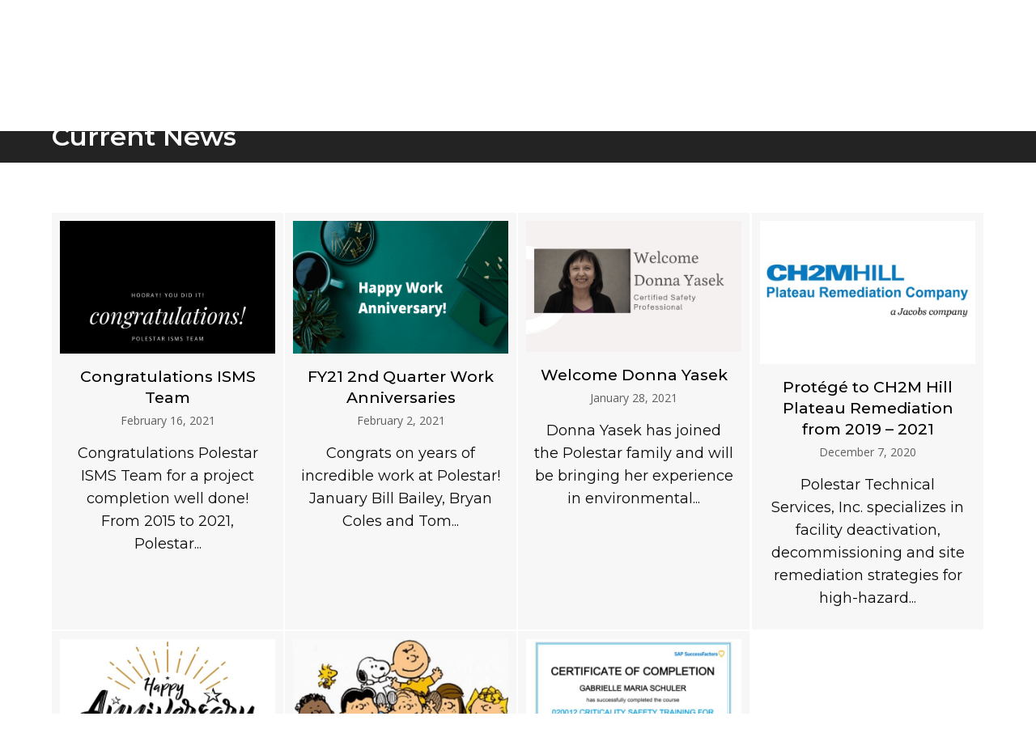

--- FILE ---
content_type: text/html; charset=UTF-8
request_url: https://polestartechnicalservices.com/news/page/2/
body_size: 25990
content:
<!DOCTYPE html>
<html lang="en-US">
<head>
<meta charset="UTF-8" />
<script>
var gform;gform||(document.addEventListener("gform_main_scripts_loaded",function(){gform.scriptsLoaded=!0}),document.addEventListener("gform/theme/scripts_loaded",function(){gform.themeScriptsLoaded=!0}),window.addEventListener("DOMContentLoaded",function(){gform.domLoaded=!0}),gform={domLoaded:!1,scriptsLoaded:!1,themeScriptsLoaded:!1,isFormEditor:()=>"function"==typeof InitializeEditor,callIfLoaded:function(o){return!(!gform.domLoaded||!gform.scriptsLoaded||!gform.themeScriptsLoaded&&!gform.isFormEditor()||(gform.isFormEditor()&&console.warn("The use of gform.initializeOnLoaded() is deprecated in the form editor context and will be removed in Gravity Forms 3.1."),o(),0))},initializeOnLoaded:function(o){gform.callIfLoaded(o)||(document.addEventListener("gform_main_scripts_loaded",()=>{gform.scriptsLoaded=!0,gform.callIfLoaded(o)}),document.addEventListener("gform/theme/scripts_loaded",()=>{gform.themeScriptsLoaded=!0,gform.callIfLoaded(o)}),window.addEventListener("DOMContentLoaded",()=>{gform.domLoaded=!0,gform.callIfLoaded(o)}))},hooks:{action:{},filter:{}},addAction:function(o,r,e,t){gform.addHook("action",o,r,e,t)},addFilter:function(o,r,e,t){gform.addHook("filter",o,r,e,t)},doAction:function(o){gform.doHook("action",o,arguments)},applyFilters:function(o){return gform.doHook("filter",o,arguments)},removeAction:function(o,r){gform.removeHook("action",o,r)},removeFilter:function(o,r,e){gform.removeHook("filter",o,r,e)},addHook:function(o,r,e,t,n){null==gform.hooks[o][r]&&(gform.hooks[o][r]=[]);var d=gform.hooks[o][r];null==n&&(n=r+"_"+d.length),gform.hooks[o][r].push({tag:n,callable:e,priority:t=null==t?10:t})},doHook:function(r,o,e){var t;if(e=Array.prototype.slice.call(e,1),null!=gform.hooks[r][o]&&((o=gform.hooks[r][o]).sort(function(o,r){return o.priority-r.priority}),o.forEach(function(o){"function"!=typeof(t=o.callable)&&(t=window[t]),"action"==r?t.apply(null,e):e[0]=t.apply(null,e)})),"filter"==r)return e[0]},removeHook:function(o,r,t,n){var e;null!=gform.hooks[o][r]&&(e=(e=gform.hooks[o][r]).filter(function(o,r,e){return!!(null!=n&&n!=o.tag||null!=t&&t!=o.priority)}),gform.hooks[o][r]=e)}});
</script>

<meta name='viewport' content='width=device-width, initial-scale=1.0' />
<meta http-equiv='X-UA-Compatible' content='IE=edge' />
<link rel="profile" href="https://gmpg.org/xfn/11" />
<meta name='robots' content='index, follow, max-image-preview:large, max-snippet:-1, max-video-preview:-1' />

	<!-- This site is optimized with the Yoast SEO plugin v26.7 - https://yoast.com/wordpress/plugins/seo/ -->
	<title>Technical Services News | Updates, Acheivements, Industry News</title>
	<meta name="description" content="Keep up with the latest technical services news including updates, acheivements, industry news, and reports." />
	<link rel="canonical" href="https://polestartechnicalservices.com/news/" />
	<meta property="og:locale" content="en_US" />
	<meta property="og:type" content="article" />
	<meta property="og:title" content="Technical Services News | Updates, Acheivements, Industry News" />
	<meta property="og:description" content="Keep up with the latest technical services news including updates, acheivements, industry news, and reports." />
	<meta property="og:url" content="https://polestartechnicalservices.com/news/" />
	<meta property="og:site_name" content="Polestar Technical Services" />
	<meta property="article:modified_time" content="2021-07-20T22:28:57+00:00" />
	<meta property="og:image" content="https://polestartechnicalservices.com/wp-content/uploads/2021/06/Light-Blue-Yellow-Simple-Welcome-Card-1024x731.png" />
	<meta name="twitter:card" content="summary_large_image" />
	<meta name="twitter:label1" content="Est. reading time" />
	<meta name="twitter:data1" content="1 minute" />
	<script type="application/ld+json" class="yoast-schema-graph">{"@context":"https://schema.org","@graph":[{"@type":"WebPage","@id":"https://polestartechnicalservices.com/news/","url":"https://polestartechnicalservices.com/news/","name":"Technical Services News | Updates, Acheivements, Industry News","isPartOf":{"@id":"https://polestartechnicalservices.com/#website"},"primaryImageOfPage":{"@id":"https://polestartechnicalservices.com/news/#primaryimage"},"image":{"@id":"https://polestartechnicalservices.com/news/#primaryimage"},"thumbnailUrl":"https://polestartechnicalservices.com/wp-content/uploads/2021/06/Light-Blue-Yellow-Simple-Welcome-Card-1024x731.png","datePublished":"2020-06-10T19:55:15+00:00","dateModified":"2021-07-20T22:28:57+00:00","description":"Keep up with the latest technical services news including updates, acheivements, industry news, and reports.","inLanguage":"en-US","potentialAction":[{"@type":"ReadAction","target":["https://polestartechnicalservices.com/news/"]}]},{"@type":"ImageObject","inLanguage":"en-US","@id":"https://polestartechnicalservices.com/news/#primaryimage","url":"https://polestartechnicalservices.com/wp-content/uploads/2021/06/Light-Blue-Yellow-Simple-Welcome-Card.png","contentUrl":"https://polestartechnicalservices.com/wp-content/uploads/2021/06/Light-Blue-Yellow-Simple-Welcome-Card.png","width":2000,"height":1428},{"@type":"WebSite","@id":"https://polestartechnicalservices.com/#website","url":"https://polestartechnicalservices.com/","name":"Polestar Technical Services","description":"Every challenge is unique; our client&#039;s success is our priority.","potentialAction":[{"@type":"SearchAction","target":{"@type":"EntryPoint","urlTemplate":"https://polestartechnicalservices.com/?s={search_term_string}"},"query-input":{"@type":"PropertyValueSpecification","valueRequired":true,"valueName":"search_term_string"}}],"inLanguage":"en-US"}]}</script>
	<!-- / Yoast SEO plugin. -->


<link rel='dns-prefetch' href='//www2.pcrecruiter.net' />
<link rel='dns-prefetch' href='//use.typekit.net' />
<link rel='dns-prefetch' href='//maps.googleapis.com' />
<link rel='dns-prefetch' href='//fonts.googleapis.com' />
<link rel='dns-prefetch' href='//cdnjs.cloudflare.com' />
<link href='https://fonts.gstatic.com' crossorigin rel='preconnect' />
<link rel="alternate" type="application/rss+xml" title="Polestar Technical Services &raquo; Feed" href="https://polestartechnicalservices.com/feed/" />
<link rel="alternate" type="application/rss+xml" title="Polestar Technical Services &raquo; Comments Feed" href="https://polestartechnicalservices.com/comments/feed/" />
<link rel="alternate" title="oEmbed (JSON)" type="application/json+oembed" href="https://polestartechnicalservices.com/wp-json/oembed/1.0/embed?url=https%3A%2F%2Fpolestartechnicalservices.com%2Fnews%2F" />
<link rel="alternate" title="oEmbed (XML)" type="text/xml+oembed" href="https://polestartechnicalservices.com/wp-json/oembed/1.0/embed?url=https%3A%2F%2Fpolestartechnicalservices.com%2Fnews%2F&#038;format=xml" />
<link rel="preload" href="https://cdnjs.cloudflare.com/ajax/libs/foundicons/3.0.0/foundation-icons.woff" as="font" type="font/woff2" crossorigin="anonymous">
<link rel="preload" href="https://polestartechnicalservices.com/wp-content/plugins/bb-plugin/fonts/fontawesome/5.15.4/webfonts/fa-brands-400.woff2" as="font" type="font/woff2" crossorigin="anonymous">
<link rel="preload" href="https://polestartechnicalservices.com/wp-content/plugins/bb-plugin/fonts/fontawesome/5.15.4/webfonts/fa-solid-900.woff2" as="font" type="font/woff2" crossorigin="anonymous">
<style id='wp-img-auto-sizes-contain-inline-css'>
img:is([sizes=auto i],[sizes^="auto," i]){contain-intrinsic-size:3000px 1500px}
/*# sourceURL=wp-img-auto-sizes-contain-inline-css */
</style>
<style id='wp-emoji-styles-inline-css'>

	img.wp-smiley, img.emoji {
		display: inline !important;
		border: none !important;
		box-shadow: none !important;
		height: 1em !important;
		width: 1em !important;
		margin: 0 0.07em !important;
		vertical-align: -0.1em !important;
		background: none !important;
		padding: 0 !important;
	}
/*# sourceURL=wp-emoji-styles-inline-css */
</style>
<style id='wp-block-library-inline-css'>
:root{--wp-block-synced-color:#7a00df;--wp-block-synced-color--rgb:122,0,223;--wp-bound-block-color:var(--wp-block-synced-color);--wp-editor-canvas-background:#ddd;--wp-admin-theme-color:#007cba;--wp-admin-theme-color--rgb:0,124,186;--wp-admin-theme-color-darker-10:#006ba1;--wp-admin-theme-color-darker-10--rgb:0,107,160.5;--wp-admin-theme-color-darker-20:#005a87;--wp-admin-theme-color-darker-20--rgb:0,90,135;--wp-admin-border-width-focus:2px}@media (min-resolution:192dpi){:root{--wp-admin-border-width-focus:1.5px}}.wp-element-button{cursor:pointer}:root .has-very-light-gray-background-color{background-color:#eee}:root .has-very-dark-gray-background-color{background-color:#313131}:root .has-very-light-gray-color{color:#eee}:root .has-very-dark-gray-color{color:#313131}:root .has-vivid-green-cyan-to-vivid-cyan-blue-gradient-background{background:linear-gradient(135deg,#00d084,#0693e3)}:root .has-purple-crush-gradient-background{background:linear-gradient(135deg,#34e2e4,#4721fb 50%,#ab1dfe)}:root .has-hazy-dawn-gradient-background{background:linear-gradient(135deg,#faaca8,#dad0ec)}:root .has-subdued-olive-gradient-background{background:linear-gradient(135deg,#fafae1,#67a671)}:root .has-atomic-cream-gradient-background{background:linear-gradient(135deg,#fdd79a,#004a59)}:root .has-nightshade-gradient-background{background:linear-gradient(135deg,#330968,#31cdcf)}:root .has-midnight-gradient-background{background:linear-gradient(135deg,#020381,#2874fc)}:root{--wp--preset--font-size--normal:16px;--wp--preset--font-size--huge:42px}.has-regular-font-size{font-size:1em}.has-larger-font-size{font-size:2.625em}.has-normal-font-size{font-size:var(--wp--preset--font-size--normal)}.has-huge-font-size{font-size:var(--wp--preset--font-size--huge)}.has-text-align-center{text-align:center}.has-text-align-left{text-align:left}.has-text-align-right{text-align:right}.has-fit-text{white-space:nowrap!important}#end-resizable-editor-section{display:none}.aligncenter{clear:both}.items-justified-left{justify-content:flex-start}.items-justified-center{justify-content:center}.items-justified-right{justify-content:flex-end}.items-justified-space-between{justify-content:space-between}.screen-reader-text{border:0;clip-path:inset(50%);height:1px;margin:-1px;overflow:hidden;padding:0;position:absolute;width:1px;word-wrap:normal!important}.screen-reader-text:focus{background-color:#ddd;clip-path:none;color:#444;display:block;font-size:1em;height:auto;left:5px;line-height:normal;padding:15px 23px 14px;text-decoration:none;top:5px;width:auto;z-index:100000}html :where(.has-border-color){border-style:solid}html :where([style*=border-top-color]){border-top-style:solid}html :where([style*=border-right-color]){border-right-style:solid}html :where([style*=border-bottom-color]){border-bottom-style:solid}html :where([style*=border-left-color]){border-left-style:solid}html :where([style*=border-width]){border-style:solid}html :where([style*=border-top-width]){border-top-style:solid}html :where([style*=border-right-width]){border-right-style:solid}html :where([style*=border-bottom-width]){border-bottom-style:solid}html :where([style*=border-left-width]){border-left-style:solid}html :where(img[class*=wp-image-]){height:auto;max-width:100%}:where(figure){margin:0 0 1em}html :where(.is-position-sticky){--wp-admin--admin-bar--position-offset:var(--wp-admin--admin-bar--height,0px)}@media screen and (max-width:600px){html :where(.is-position-sticky){--wp-admin--admin-bar--position-offset:0px}}

/*# sourceURL=wp-block-library-inline-css */
</style><style id='global-styles-inline-css'>
:root{--wp--preset--aspect-ratio--square: 1;--wp--preset--aspect-ratio--4-3: 4/3;--wp--preset--aspect-ratio--3-4: 3/4;--wp--preset--aspect-ratio--3-2: 3/2;--wp--preset--aspect-ratio--2-3: 2/3;--wp--preset--aspect-ratio--16-9: 16/9;--wp--preset--aspect-ratio--9-16: 9/16;--wp--preset--color--black: #000000;--wp--preset--color--cyan-bluish-gray: #abb8c3;--wp--preset--color--white: #ffffff;--wp--preset--color--pale-pink: #f78da7;--wp--preset--color--vivid-red: #cf2e2e;--wp--preset--color--luminous-vivid-orange: #ff6900;--wp--preset--color--luminous-vivid-amber: #fcb900;--wp--preset--color--light-green-cyan: #7bdcb5;--wp--preset--color--vivid-green-cyan: #00d084;--wp--preset--color--pale-cyan-blue: #8ed1fc;--wp--preset--color--vivid-cyan-blue: #0693e3;--wp--preset--color--vivid-purple: #9b51e0;--wp--preset--color--fl-heading-text: #000000;--wp--preset--color--fl-body-bg: #ffffff;--wp--preset--color--fl-body-text: #0a0a0a;--wp--preset--color--fl-accent: #1c75bc;--wp--preset--color--fl-accent-hover: #000000;--wp--preset--color--fl-topbar-bg: #ffffff;--wp--preset--color--fl-topbar-text: #000000;--wp--preset--color--fl-topbar-link: #428bca;--wp--preset--color--fl-topbar-hover: #428bca;--wp--preset--color--fl-header-bg: #ffffff;--wp--preset--color--fl-header-text: #000000;--wp--preset--color--fl-header-link: #428bca;--wp--preset--color--fl-header-hover: #428bca;--wp--preset--color--fl-nav-bg: #ffffff;--wp--preset--color--fl-nav-link: #428bca;--wp--preset--color--fl-nav-hover: #428bca;--wp--preset--color--fl-content-bg: #ffffff;--wp--preset--color--fl-footer-widgets-bg: #ffffff;--wp--preset--color--fl-footer-widgets-text: #000000;--wp--preset--color--fl-footer-widgets-link: #428bca;--wp--preset--color--fl-footer-widgets-hover: #428bca;--wp--preset--color--fl-footer-bg: #ffffff;--wp--preset--color--fl-footer-text: #000000;--wp--preset--color--fl-footer-link: #428bca;--wp--preset--color--fl-footer-hover: #428bca;--wp--preset--gradient--vivid-cyan-blue-to-vivid-purple: linear-gradient(135deg,rgb(6,147,227) 0%,rgb(155,81,224) 100%);--wp--preset--gradient--light-green-cyan-to-vivid-green-cyan: linear-gradient(135deg,rgb(122,220,180) 0%,rgb(0,208,130) 100%);--wp--preset--gradient--luminous-vivid-amber-to-luminous-vivid-orange: linear-gradient(135deg,rgb(252,185,0) 0%,rgb(255,105,0) 100%);--wp--preset--gradient--luminous-vivid-orange-to-vivid-red: linear-gradient(135deg,rgb(255,105,0) 0%,rgb(207,46,46) 100%);--wp--preset--gradient--very-light-gray-to-cyan-bluish-gray: linear-gradient(135deg,rgb(238,238,238) 0%,rgb(169,184,195) 100%);--wp--preset--gradient--cool-to-warm-spectrum: linear-gradient(135deg,rgb(74,234,220) 0%,rgb(151,120,209) 20%,rgb(207,42,186) 40%,rgb(238,44,130) 60%,rgb(251,105,98) 80%,rgb(254,248,76) 100%);--wp--preset--gradient--blush-light-purple: linear-gradient(135deg,rgb(255,206,236) 0%,rgb(152,150,240) 100%);--wp--preset--gradient--blush-bordeaux: linear-gradient(135deg,rgb(254,205,165) 0%,rgb(254,45,45) 50%,rgb(107,0,62) 100%);--wp--preset--gradient--luminous-dusk: linear-gradient(135deg,rgb(255,203,112) 0%,rgb(199,81,192) 50%,rgb(65,88,208) 100%);--wp--preset--gradient--pale-ocean: linear-gradient(135deg,rgb(255,245,203) 0%,rgb(182,227,212) 50%,rgb(51,167,181) 100%);--wp--preset--gradient--electric-grass: linear-gradient(135deg,rgb(202,248,128) 0%,rgb(113,206,126) 100%);--wp--preset--gradient--midnight: linear-gradient(135deg,rgb(2,3,129) 0%,rgb(40,116,252) 100%);--wp--preset--font-size--small: 13px;--wp--preset--font-size--medium: 20px;--wp--preset--font-size--large: 36px;--wp--preset--font-size--x-large: 42px;--wp--preset--spacing--20: 0.44rem;--wp--preset--spacing--30: 0.67rem;--wp--preset--spacing--40: 1rem;--wp--preset--spacing--50: 1.5rem;--wp--preset--spacing--60: 2.25rem;--wp--preset--spacing--70: 3.38rem;--wp--preset--spacing--80: 5.06rem;--wp--preset--shadow--natural: 6px 6px 9px rgba(0, 0, 0, 0.2);--wp--preset--shadow--deep: 12px 12px 50px rgba(0, 0, 0, 0.4);--wp--preset--shadow--sharp: 6px 6px 0px rgba(0, 0, 0, 0.2);--wp--preset--shadow--outlined: 6px 6px 0px -3px rgb(255, 255, 255), 6px 6px rgb(0, 0, 0);--wp--preset--shadow--crisp: 6px 6px 0px rgb(0, 0, 0);}:where(.is-layout-flex){gap: 0.5em;}:where(.is-layout-grid){gap: 0.5em;}body .is-layout-flex{display: flex;}.is-layout-flex{flex-wrap: wrap;align-items: center;}.is-layout-flex > :is(*, div){margin: 0;}body .is-layout-grid{display: grid;}.is-layout-grid > :is(*, div){margin: 0;}:where(.wp-block-columns.is-layout-flex){gap: 2em;}:where(.wp-block-columns.is-layout-grid){gap: 2em;}:where(.wp-block-post-template.is-layout-flex){gap: 1.25em;}:where(.wp-block-post-template.is-layout-grid){gap: 1.25em;}.has-black-color{color: var(--wp--preset--color--black) !important;}.has-cyan-bluish-gray-color{color: var(--wp--preset--color--cyan-bluish-gray) !important;}.has-white-color{color: var(--wp--preset--color--white) !important;}.has-pale-pink-color{color: var(--wp--preset--color--pale-pink) !important;}.has-vivid-red-color{color: var(--wp--preset--color--vivid-red) !important;}.has-luminous-vivid-orange-color{color: var(--wp--preset--color--luminous-vivid-orange) !important;}.has-luminous-vivid-amber-color{color: var(--wp--preset--color--luminous-vivid-amber) !important;}.has-light-green-cyan-color{color: var(--wp--preset--color--light-green-cyan) !important;}.has-vivid-green-cyan-color{color: var(--wp--preset--color--vivid-green-cyan) !important;}.has-pale-cyan-blue-color{color: var(--wp--preset--color--pale-cyan-blue) !important;}.has-vivid-cyan-blue-color{color: var(--wp--preset--color--vivid-cyan-blue) !important;}.has-vivid-purple-color{color: var(--wp--preset--color--vivid-purple) !important;}.has-black-background-color{background-color: var(--wp--preset--color--black) !important;}.has-cyan-bluish-gray-background-color{background-color: var(--wp--preset--color--cyan-bluish-gray) !important;}.has-white-background-color{background-color: var(--wp--preset--color--white) !important;}.has-pale-pink-background-color{background-color: var(--wp--preset--color--pale-pink) !important;}.has-vivid-red-background-color{background-color: var(--wp--preset--color--vivid-red) !important;}.has-luminous-vivid-orange-background-color{background-color: var(--wp--preset--color--luminous-vivid-orange) !important;}.has-luminous-vivid-amber-background-color{background-color: var(--wp--preset--color--luminous-vivid-amber) !important;}.has-light-green-cyan-background-color{background-color: var(--wp--preset--color--light-green-cyan) !important;}.has-vivid-green-cyan-background-color{background-color: var(--wp--preset--color--vivid-green-cyan) !important;}.has-pale-cyan-blue-background-color{background-color: var(--wp--preset--color--pale-cyan-blue) !important;}.has-vivid-cyan-blue-background-color{background-color: var(--wp--preset--color--vivid-cyan-blue) !important;}.has-vivid-purple-background-color{background-color: var(--wp--preset--color--vivid-purple) !important;}.has-black-border-color{border-color: var(--wp--preset--color--black) !important;}.has-cyan-bluish-gray-border-color{border-color: var(--wp--preset--color--cyan-bluish-gray) !important;}.has-white-border-color{border-color: var(--wp--preset--color--white) !important;}.has-pale-pink-border-color{border-color: var(--wp--preset--color--pale-pink) !important;}.has-vivid-red-border-color{border-color: var(--wp--preset--color--vivid-red) !important;}.has-luminous-vivid-orange-border-color{border-color: var(--wp--preset--color--luminous-vivid-orange) !important;}.has-luminous-vivid-amber-border-color{border-color: var(--wp--preset--color--luminous-vivid-amber) !important;}.has-light-green-cyan-border-color{border-color: var(--wp--preset--color--light-green-cyan) !important;}.has-vivid-green-cyan-border-color{border-color: var(--wp--preset--color--vivid-green-cyan) !important;}.has-pale-cyan-blue-border-color{border-color: var(--wp--preset--color--pale-cyan-blue) !important;}.has-vivid-cyan-blue-border-color{border-color: var(--wp--preset--color--vivid-cyan-blue) !important;}.has-vivid-purple-border-color{border-color: var(--wp--preset--color--vivid-purple) !important;}.has-vivid-cyan-blue-to-vivid-purple-gradient-background{background: var(--wp--preset--gradient--vivid-cyan-blue-to-vivid-purple) !important;}.has-light-green-cyan-to-vivid-green-cyan-gradient-background{background: var(--wp--preset--gradient--light-green-cyan-to-vivid-green-cyan) !important;}.has-luminous-vivid-amber-to-luminous-vivid-orange-gradient-background{background: var(--wp--preset--gradient--luminous-vivid-amber-to-luminous-vivid-orange) !important;}.has-luminous-vivid-orange-to-vivid-red-gradient-background{background: var(--wp--preset--gradient--luminous-vivid-orange-to-vivid-red) !important;}.has-very-light-gray-to-cyan-bluish-gray-gradient-background{background: var(--wp--preset--gradient--very-light-gray-to-cyan-bluish-gray) !important;}.has-cool-to-warm-spectrum-gradient-background{background: var(--wp--preset--gradient--cool-to-warm-spectrum) !important;}.has-blush-light-purple-gradient-background{background: var(--wp--preset--gradient--blush-light-purple) !important;}.has-blush-bordeaux-gradient-background{background: var(--wp--preset--gradient--blush-bordeaux) !important;}.has-luminous-dusk-gradient-background{background: var(--wp--preset--gradient--luminous-dusk) !important;}.has-pale-ocean-gradient-background{background: var(--wp--preset--gradient--pale-ocean) !important;}.has-electric-grass-gradient-background{background: var(--wp--preset--gradient--electric-grass) !important;}.has-midnight-gradient-background{background: var(--wp--preset--gradient--midnight) !important;}.has-small-font-size{font-size: var(--wp--preset--font-size--small) !important;}.has-medium-font-size{font-size: var(--wp--preset--font-size--medium) !important;}.has-large-font-size{font-size: var(--wp--preset--font-size--large) !important;}.has-x-large-font-size{font-size: var(--wp--preset--font-size--x-large) !important;}
/*# sourceURL=global-styles-inline-css */
</style>

<style id='classic-theme-styles-inline-css'>
/*! This file is auto-generated */
.wp-block-button__link{color:#fff;background-color:#32373c;border-radius:9999px;box-shadow:none;text-decoration:none;padding:calc(.667em + 2px) calc(1.333em + 2px);font-size:1.125em}.wp-block-file__button{background:#32373c;color:#fff;text-decoration:none}
/*# sourceURL=/wp-includes/css/classic-themes.min.css */
</style>
<link rel='stylesheet' id='fl-builder-layout-13610-css' href='https://polestartechnicalservices.com/wp-content/uploads/bb-plugin/cache/13610-layout.css?ver=e27092fd96e1b3ec41737f9837cefecc' media='all' />
<link rel='stylesheet' id='dashicons-css' href='https://polestartechnicalservices.com/wp-includes/css/dashicons.min.css?ver=6.9' media='all' />
<link rel='stylesheet' id='soultype2-font-0-css' href='https://fonts.googleapis.com/css?family=Cormorant+Garamond%3A300%2C400%2C500%2C600%2C700%7CMontserrat%3A300%2C300i%2C400%2C400i%2C500%2C500i%2C600%2C600i%2C700%2C700i%2C800%2C800i%2C900%2C900i%7CRoboto%3A300%2C300i%2C400%2C400i%2C500%2C500i%2C700%2C700i%2C900%2C900i&#038;display=swap&#038;ver=6.9' media='all' />
<link rel='stylesheet' id='ultimate-icons-css' href='https://polestartechnicalservices.com/wp-content/uploads/bb-plugin/icons/ultimate-icons/style.css?ver=2.9.4.2' media='all' />
<link rel='stylesheet' id='font-awesome-5-css' href='https://polestartechnicalservices.com/wp-content/plugins/bb-plugin/fonts/fontawesome/5.15.4/css/all.min.css?ver=2.9.4.2' media='all' />
<link rel='stylesheet' id='font-awesome-css' href='https://polestartechnicalservices.com/wp-content/plugins/bb-plugin/fonts/fontawesome/5.15.4/css/v4-shims.min.css?ver=2.9.4.2' media='all' />
<link rel='stylesheet' id='foundation-icons-css' href='https://cdnjs.cloudflare.com/ajax/libs/foundicons/3.0.0/foundation-icons.css?ver=2.9.4.2' media='all' />
<link rel='stylesheet' id='uabb-animate-css' href='https://polestartechnicalservices.com/wp-content/plugins/bb-ultimate-addon/modules/info-list/css/animate.css' media='all' />
<link rel='stylesheet' id='fl-builder-layout-bundle-4ef8c2e9ec42be2db0e923dd08624b4e-css' href='https://polestartechnicalservices.com/wp-content/uploads/bb-plugin/cache/4ef8c2e9ec42be2db0e923dd08624b4e-layout-bundle.css?ver=2.9.4.2-1.5.2.1' media='all' />
<link rel='stylesheet' id='ubermenu-css' href='https://polestartechnicalservices.com/wp-content/plugins/ubermenu/pro/assets/css/ubermenu.min.css?ver=3.5' media='all' />
<link rel='stylesheet' id='ubermenu-trans-black-css' href='https://polestartechnicalservices.com/wp-content/plugins/ubermenu/pro/assets/css/skins/trans_black.css?ver=6.9' media='all' />
<link rel='stylesheet' id='ubermenu-font-awesome-all-css' href='https://polestartechnicalservices.com/wp-content/plugins/ubermenu/assets/fontawesome/css/all.min.css?ver=6.9' media='all' />
<link rel='stylesheet' id='jquery-magnificpopup-css' href='https://polestartechnicalservices.com/wp-content/plugins/bb-plugin/css/jquery.magnificpopup.min.css?ver=2.9.4.2' media='all' />
<link rel='stylesheet' id='bootstrap-css' href='https://polestartechnicalservices.com/wp-content/themes/bb-theme/css/bootstrap.min.css?ver=1.7.19.1' media='all' />
<link rel='stylesheet' id='fl-automator-skin-css' href='https://polestartechnicalservices.com/wp-content/uploads/bb-theme/skin-6931ff4346e58.css?ver=1.7.19.1' media='all' />
<link rel='stylesheet' id='fl-child-theme-css' href='https://polestartechnicalservices.com/wp-content/themes/bb-theme-child/style.css?ver=6.9' media='all' />
<link rel='stylesheet' id='pp-animate-css' href='https://polestartechnicalservices.com/wp-content/plugins/bbpowerpack/assets/css/animate.min.css?ver=3.5.1' media='all' />
<link rel='stylesheet' id='fl-builder-google-fonts-c6fcdde087c9ccb6a474b897f98c680a-css' href='//fonts.googleapis.com/css?family=Open+Sans%3A300%2C400%2C700%2C400&#038;ver=6.9' media='all' />
<script src="https://polestartechnicalservices.com/wp-includes/js/jquery/jquery.min.js?ver=3.7.1" id="jquery-core-js"></script>
<script src="https://polestartechnicalservices.com/wp-includes/js/jquery/jquery-migrate.min.js?ver=3.4.1" id="jquery-migrate-js"></script>
<script src="https://www2.pcrecruiter.net/pcrimg/inc/pcrframehost.js?ver=2.0.6" id="pcr-iframe-js"></script>
<script src="https://use.typekit.net/vgt2cdq.js?ver=6.9" id="soultype2-font-0-js"></script>
<script src="https://polestartechnicalservices.com/wp-content/plugins/SoulType2/typekit-init.js?ver=6.9" id="soultype2-typekit-init-js"></script>
<link rel="https://api.w.org/" href="https://polestartechnicalservices.com/wp-json/" /><link rel="alternate" title="JSON" type="application/json" href="https://polestartechnicalservices.com/wp-json/wp/v2/pages/13610" /><link rel="EditURI" type="application/rsd+xml" title="RSD" href="https://polestartechnicalservices.com/xmlrpc.php?rsd" />
<meta name="generator" content="WordPress 6.9" />
<link rel='shortlink' href='https://polestartechnicalservices.com/?p=13610' />
		<script>
			var bb_powerpack = {
				version: '2.40.10',
				getAjaxUrl: function() { return atob( 'aHR0cHM6Ly9wb2xlc3RhcnRlY2huaWNhbHNlcnZpY2VzLmNvbS93cC1hZG1pbi9hZG1pbi1hamF4LnBocA==' ); },
				callback: function() {},
				mapMarkerData: {},
				post_id: '13610',
				search_term: '',
				current_page: 'https://polestartechnicalservices.com/news/page/2/',
				conditionals: {
					is_front_page: false,
					is_home: false,
					is_archive: false,
					current_post_type: '',
					is_tax: false,
										is_author: false,
					current_author: false,
					is_search: false,
									}
			};
		</script>
		<style id="ubermenu-custom-generated-css">
/** UberMenu Custom Menu Styles (Customizer) **/
/* main */
 .ubermenu.ubermenu-main { background:none; border:none; box-shadow:none; }
 .ubermenu.ubermenu-main .ubermenu-item-level-0 > .ubermenu-target { border:none; box-shadow:none; }
 .ubermenu.ubermenu-main.ubermenu-horizontal .ubermenu-submenu-drop.ubermenu-submenu-align-left_edge_bar, .ubermenu.ubermenu-main.ubermenu-horizontal .ubermenu-submenu-drop.ubermenu-submenu-align-full_width { left:0; }
 .ubermenu.ubermenu-main.ubermenu-horizontal .ubermenu-item-level-0.ubermenu-active > .ubermenu-submenu-drop, .ubermenu.ubermenu-main.ubermenu-horizontal:not(.ubermenu-transition-shift) .ubermenu-item-level-0 > .ubermenu-submenu-drop { margin-top:0; }
 .ubermenu-main .ubermenu-item-level-0 > .ubermenu-target { color:#232323; padding-left:.85em; padding-right:.85em; }
 .ubermenu.ubermenu-main .ubermenu-item-level-0:hover > .ubermenu-target, .ubermenu-main .ubermenu-item-level-0.ubermenu-active > .ubermenu-target { color:#1c75bc; }
 .ubermenu-main .ubermenu-item-level-0.ubermenu-current-menu-item > .ubermenu-target, .ubermenu-main .ubermenu-item-level-0.ubermenu-current-menu-parent > .ubermenu-target, .ubermenu-main .ubermenu-item-level-0.ubermenu-current-menu-ancestor > .ubermenu-target { color:#1c75bc; }
 .ubermenu-main .ubermenu-item.ubermenu-item-level-0 > .ubermenu-highlight { color:#1c75bc; }
/* search-responsive */
 .ubermenu.ubermenu-search-responsive { background:none; border:none; box-shadow:none; }
 .ubermenu.ubermenu-search-responsive .ubermenu-item-level-0 > .ubermenu-target { border:none; box-shadow:none; }
 .ubermenu.ubermenu-search-responsive.ubermenu-horizontal .ubermenu-submenu-drop.ubermenu-submenu-align-left_edge_bar, .ubermenu.ubermenu-search-responsive.ubermenu-horizontal .ubermenu-submenu-drop.ubermenu-submenu-align-full_width { left:0; }
 .ubermenu.ubermenu-search-responsive.ubermenu-horizontal .ubermenu-item-level-0.ubermenu-active > .ubermenu-submenu-drop, .ubermenu.ubermenu-search-responsive.ubermenu-horizontal:not(.ubermenu-transition-shift) .ubermenu-item-level-0 > .ubermenu-submenu-drop { margin-top:0; }
 .ubermenu-search-responsive .ubermenu-item-level-0 > .ubermenu-target { color:#ffffff; }
 .ubermenu.ubermenu-search-responsive .ubermenu-item-level-0:hover > .ubermenu-target, .ubermenu-search-responsive .ubermenu-item-level-0.ubermenu-active > .ubermenu-target { color:#757575; }


/** UberMenu Custom Menu Item Styles (Menu Item Settings) **/
/* 3044 */   .ubermenu .ubermenu-submenu.ubermenu-submenu-id-3044 { width:100%; min-width:100%; }

/* Status: Loaded from Transient */

</style><!-- site-navigation-element Schema optimized by Schema Pro --><script type="application/ld+json">{"@context":"https:\/\/schema.org","@graph":[{"@context":"https:\/\/schema.org","@type":"SiteNavigationElement","id":"site-navigation","name":"About","url":"https:\/\/polestartechnicalservices.com\/about\/"},{"@context":"https:\/\/schema.org","@type":"SiteNavigationElement","id":"site-navigation","name":"Core Values","url":"https:\/\/polestartechnicalservices.com\/about\/core-values\/"},{"@context":"https:\/\/schema.org","@type":"SiteNavigationElement","id":"site-navigation","name":"History","url":"https:\/\/polestartechnicalservices.com\/about\/history\/"},{"@context":"https:\/\/schema.org","@type":"SiteNavigationElement","id":"site-navigation","name":"Leadership Team","url":"https:\/\/polestartechnicalservices.com\/about\/leadership-team\/"},{"@context":"https:\/\/schema.org","@type":"SiteNavigationElement","id":"site-navigation","name":"Polestar Team","url":"https:\/\/polestartechnicalservices.com\/about\/polestar-team\/"},{"@context":"https:\/\/schema.org","@type":"SiteNavigationElement","id":"site-navigation","name":"Services","url":"https:\/\/polestartechnicalservices.com\/services\/"},{"@context":"https:\/\/schema.org","@type":"SiteNavigationElement","id":"site-navigation","name":"CAFTA","url":"https:\/\/polestartechnicalservices.com\/cafta-software\/"},{"@context":"https:\/\/schema.org","@type":"SiteNavigationElement","id":"site-navigation","name":"Careers","url":"https:\/\/polestartechnicalservices.com\/careers\/"},{"@context":"https:\/\/schema.org","@type":"SiteNavigationElement","id":"site-navigation","name":"Job Listings","url":"https:\/\/polestartechnicalservices.com\/careers\/job-listings\/"},{"@context":"https:\/\/schema.org","@type":"SiteNavigationElement","id":"site-navigation","name":"Submit Resume","url":"https:\/\/polestartechnicalservices.com\/careers\/submit-resume\/"},{"@context":"https:\/\/schema.org","@type":"SiteNavigationElement","id":"site-navigation","name":"Community","url":"https:\/\/polestartechnicalservices.com\/community\/"},{"@context":"https:\/\/schema.org","@type":"SiteNavigationElement","id":"site-navigation","name":"News","url":"https:\/\/polestartechnicalservices.com\/news\/"},{"@context":"https:\/\/schema.org","@type":"SiteNavigationElement","id":"site-navigation","name":"Contact","url":"https:\/\/polestartechnicalservices.com\/contact\/"}]}</script><!-- / site-navigation-element Schema optimized by Schema Pro --><!-- breadcrumb Schema optimized by Schema Pro --><script type="application/ld+json">{"@context":"https:\/\/schema.org","@type":"BreadcrumbList","itemListElement":[{"@type":"ListItem","position":1,"item":{"@id":"https:\/\/polestartechnicalservices.com\/","name":"Home"}},{"@type":"ListItem","position":2,"item":{"@id":"https:\/\/polestartechnicalservices.com\/news\/","name":"News"}}]}</script><!-- / breadcrumb Schema optimized by Schema Pro -->		<style type="text/css">
@media (min-width: 0px) { .ubermenu-target-text { text-transform:uppercase !important; font-family:'Montserrat', sans-serif !important; } }
@media (min-width: 768px) { .ubermenu-target-text { text-transform:uppercase !important; font-family:'Montserrat', sans-serif !important; } }
@media (min-width: 992px) { .ubermenu-target-text { font-size:1.15vw !important; font-weight:600 !important; text-transform:uppercase !important; font-family:'Montserrat', sans-serif !important; } }
@media (min-width: 1300px) { .ubermenu-target-text { font-size:.9vw !important; font-weight:600 !important; text-transform:uppercase !important; font-family:'Montserrat', sans-serif !important; } }
@media (min-width: 0px) { .ubermenu-submenu .ubermenu-target-text { text-transform:none !important; font-family:'Montserrat', sans-serif !important; } }
@media (min-width: 768px) { .ubermenu-submenu .ubermenu-target-text { text-transform:none !important; font-family:'Montserrat', sans-serif !important; } }
@media (min-width: 992px) { .ubermenu-submenu .ubermenu-target-text { font-size:1.2vw !important; text-transform:none !important; font-family:'Montserrat', sans-serif !important; } }
@media (min-width: 1300px) { .ubermenu-submenu .ubermenu-target-text { font-size:.8vw !important; font-family:'Montserrat', sans-serif !important; } }
@media (min-width: 0px) { .uabb-offcanvas-text-wrap { font-size:6.5vw !important; font-weight:800 !important; text-transform:none !important; font-family:'Montserrat', sans-serif !important; } }
@media (min-width: 768px) { .uabb-offcanvas-text-wrap { font-size:4vw !important; text-transform:none !important; font-family:'Montserrat', sans-serif !important; } }
@media (min-width: 992px) { .uabb-offcanvas-text-wrap { font-size:2vw !important; text-transform:none !important; font-family:'Montserrat', sans-serif !important; } }
@media (min-width: 1300px) { .uabb-offcanvas-text-wrap { font-size:1vw !important; text-transform:none !important; font-family:'Montserrat', sans-serif !important; } }
@media (min-width: 0px) { .uabb-creative-menu-mobile-toggle.hamburger-label { text-transform:none !important; font-family:'Montserrat', sans-serif !important; } }
@media (min-width: 768px) { .uabb-creative-menu-mobile-toggle.hamburger-label { text-transform:none !important; font-family:'Montserrat', sans-serif !important; } }
@media (min-width: 992px) { .uabb-creative-menu-mobile-toggle.hamburger-label { text-transform:none !important; font-family:'Montserrat', sans-serif !important; } }
@media (min-width: 1300px) { .uabb-creative-menu-mobile-toggle.hamburger-label { font-family:'Montserrat', sans-serif !important; } }
@media (min-width: 0px) { .menu-item-text { font-size:5vw !important; font-weight:600 !important; text-transform:none !important; font-family:'Montserrat', sans-serif !important; } }
@media (min-width: 768px) { .menu-item-text { font-size:3vw !important; text-transform:none !important; font-family:'Montserrat', sans-serif !important; } }
@media (min-width: 992px) { .menu-item-text { font-size:2vw !important; font-weight:600 !important; text-transform:none !important; font-family:'Montserrat', sans-serif !important; } }
@media (min-width: 1300px) { .menu-item-text { font-size:.8vw !important; font-family:'Montserrat', sans-serif !important; } }
@media (min-width: 0px) { .sub-menu .menu-item-text { font-size:4vw !important; font-weight:300 !important; text-transform:none !important; font-family:'Montserrat', sans-serif !important; } }
@media (min-width: 768px) { .sub-menu .menu-item-text { font-size:2.5vw !important; text-transform:none !important; font-family:'Montserrat', sans-serif !important; } }
@media (min-width: 992px) { .sub-menu .menu-item-text { font-size:1.5vw !important; text-transform:none !important; font-family:'Montserrat', sans-serif !important; } }
@media (min-width: 1300px) { .sub-menu .menu-item-text { font-size:1vw !important; font-family:'Montserrat', sans-serif !important; } }
@media (min-width: 0px) { h1, .h1 { font-size:7vw !important; font-weight:600 !important; font-family:'Montserrat', sans-serif !important; } }
@media (min-width: 768px) { h1, .h1 { font-size:4.5vw !important; font-weight:600 !important; font-family:'Montserrat', sans-serif !important; } }
@media (min-width: 992px) { h1, .h1 { font-size:2.75vw !important; font-weight:600 !important; font-family:'Montserrat', sans-serif !important; } }
@media (min-width: 1300px) { h1, .h1 { font-size:2.5vw !important; font-weight:600 !important; font-family:'Montserrat', sans-serif !important; } }
@media (min-width: 0px) { .home h1 { font-size:5vw !important; font-weight:400 !important; line-height:1.2 !important; text-transform:none !important; font-family:'Montserrat', sans-serif !important; } }
@media (min-width: 768px) { .home h1 { font-size:3.5vw !important; font-weight:400 !important; text-transform:none !important; font-family:'Montserrat', sans-serif !important; } }
@media (min-width: 992px) { .home h1 { font-size:2vw !important; font-weight:400 !important; text-transform:none !important; font-family:'Montserrat', sans-serif !important; } }
@media (min-width: 1300px) { .home h1 { font-size:1.5vw !important; font-weight:400 !important; text-transform:none !important; font-family:'Montserrat', sans-serif !important; } }
@media (min-width: 0px) { h1 .pp-secondary-title { font-size:3.5vw !important; text-transform:none !important; font-family:'Montserrat', sans-serif !important; } }
@media (min-width: 768px) { h1 .pp-secondary-title { font-size:2vw !important; text-transform:none !important; font-family:'Montserrat', sans-serif !important; } }
@media (min-width: 992px) { h1 .pp-secondary-title { font-size:1.75vw !important; text-transform:none !important; font-family:'Montserrat', sans-serif !important; } }
@media (min-width: 1300px) { h1 .pp-secondary-title { font-size:1.5vw !important; text-transform:none !important; font-family:'Montserrat', sans-serif !important; } }
@media (min-width: 0px) { h2, .h2 { font-size:6.5vw !important; font-weight:600 !important; line-height:1.2 !important; text-transform:none !important; font-family:'Montserrat', sans-serif !important; } }
@media (min-width: 768px) { h2, .h2 { font-size:4vw !important; font-weight:600 !important; line-height:1.2 !important; text-transform:none !important; font-family:'Montserrat', sans-serif !important; } }
@media (min-width: 992px) { h2, .h2 { font-size:2.5vw !important; font-weight:600 !important; line-height:1.2 !important; text-transform:none !important; font-family:'Montserrat', sans-serif !important; } }
@media (min-width: 1300px) { h2, .h2 { font-size:2.25vw !important; font-weight:600 !important; line-height:1.2 !important; text-transform:none !important; font-family:'Montserrat', sans-serif !important; } }
@media (min-width: 0px) { h2 .pp-secondary-title { font-size:4.5vw !important; text-transform:none !important; font-family:'Montserrat', sans-serif !important; } }
@media (min-width: 768px) { h2 .pp-secondary-title { font-size:2.5vw !important; text-transform:none !important; font-family:'Montserrat', sans-serif !important; } }
@media (min-width: 992px) { h2 .pp-secondary-title { font-size:1.5vw !important; text-transform:none !important; font-family:'Montserrat', sans-serif !important; } }
@media (min-width: 1300px) { h2 .pp-secondary-title { font-size:1.5vw !important; text-transform:none !important; font-family:'Montserrat', sans-serif !important; } }
@media (min-width: 0px) { h3, .h3 { font-size:5vw !important; font-weight:600 !important; text-transform:none !important; font-family:'Montserrat', sans-serif !important; } }
@media (min-width: 768px) { h3, .h3 { font-size:2vw !important; font-weight:600 !important; text-transform:none !important; font-family:'Montserrat', sans-serif !important; } }
@media (min-width: 992px) { h3, .h3 { font-size:1.25vw !important; font-weight:600 !important; text-transform:none !important; font-family:'Montserrat', sans-serif !important; } }
@media (min-width: 1300px) { h3, .h3 { font-size:1.5vw !important; font-weight:600 !important; text-transform:none !important; font-family:'Montserrat', sans-serif !important; } }
@media (min-width: 0px) { .feature h3 { font-size:5vw !important; font-weight:600 !important; font-family:'Montserrat', sans-serif !important; } }
@media (min-width: 768px) { .feature h3 { font-size:2vw !important; font-weight:600 !important; font-family:'Montserrat', sans-serif !important; } }
@media (min-width: 992px) { .feature h3 { font-size:1.05vw !important; font-weight:600 !important; font-family:'Montserrat', sans-serif !important; } }
@media (min-width: 1300px) { .feature h3 { font-size:1vw !important; font-family:'Montserrat', sans-serif !important; } }
@media (min-width: 0px) { h3 .pp-secondary-title { font-size:4vw !important; text-transform:none !important; font-family:'Montserrat', sans-serif !important; } }
@media (min-width: 768px) { h3 .pp-secondary-title { font-size:3vw !important; text-transform:none !important; font-family:'Montserrat', sans-serif !important; } }
@media (min-width: 992px) { h3 .pp-secondary-title { font-size:2vw !important; text-transform:none !important; font-family:'Montserrat', sans-serif !important; } }
@media (min-width: 1300px) { h3 .pp-secondary-title { font-size:1.5vw !important; text-transform:none !important; font-family:'Montserrat', sans-serif !important; } }
@media (min-width: 0px) { h4, .h4 { font-size:5.5vw !important; text-transform:none !important; font-family:'Montserrat', sans-serif !important; } }
@media (min-width: 768px) { h4, .h4 { font-size:3.5vw !important; font-weight:700 !important; text-transform:none !important; font-family:'Montserrat', sans-serif !important; } }
@media (min-width: 992px) { h4, .h4 { font-size:1.5vw !important; text-transform:none !important; font-family:'Montserrat', sans-serif !important; } }
@media (min-width: 1300px) { h4, .h4 { font-size:1.3vw !important; text-transform:none !important; font-family:'Montserrat', sans-serif !important; } }
@media (min-width: 0px) { h4 .pp-secondary-title { font-size:2vw !important; text-transform:none !important; font-family:'Montserrat', sans-serif !important; } }
@media (min-width: 768px) { h4 .pp-secondary-title { font-size:2vw !important; text-transform:none !important; font-family:'Montserrat', sans-serif !important; } }
@media (min-width: 992px) { h4 .pp-secondary-title { font-size:1vw !important; text-transform:none !important; font-family:'Montserrat', sans-serif !important; } }
@media (min-width: 1300px) { h4 .pp-secondary-title { font-size:1vw !important; text-transform:none !important; font-family:'Montserrat', sans-serif !important; } }
@media (min-width: 0px) { h5, .h5 { font-size:4.5vw !important; font-weight:700 !important; line-height:1.4 !important; text-transform:none !important; font-family:'Montserrat', sans-serif !important; } }
@media (min-width: 768px) { h5, .h5 { font-size:2.25vw !important; font-weight:700 !important; line-height:1.4 !important; text-transform:none !important; font-family:'Montserrat', sans-serif !important; } }
@media (min-width: 992px) { h5, .h5 { font-size:1.5vw !important; font-weight:700 !important; line-height:1.4 !important; text-transform:none !important; font-family:'Montserrat', sans-serif !important; } }
@media (min-width: 1300px) { h5, .h5 { font-size:1.25vw !important; font-weight:700 !important; line-height:1.4 !important; text-transform:none !important; font-family:'Montserrat', sans-serif !important; } }
@media (min-width: 0px) { h5 .pp-secondary-title { font-size:1vw !important; text-transform:none !important; font-family:'Montserrat', sans-serif !important; } }
@media (min-width: 768px) { h5 .pp-secondary-title { font-size:10vw !important; text-transform:none !important; font-family:'Montserrat', sans-serif !important; } }
@media (min-width: 992px) { h5 .pp-secondary-title { font-size:10vw !important; text-transform:none !important; font-family:'Montserrat', sans-serif !important; } }
@media (min-width: 1300px) { h5 .pp-secondary-title { font-size:1.7vw !important; text-transform:none !important; font-family:'Montserrat', sans-serif !important; } }
@media (min-width: 0px) { h6, .h6, .tinycopy { font-size:4vw !important; text-transform:none !important; font-family:'Montserrat', sans-serif !important; } }
@media (min-width: 768px) { h6, .h6, .tinycopy { font-size:2vw !important; text-transform:none !important; font-family:'Montserrat', sans-serif !important; } }
@media (min-width: 992px) { h6, .h6, .tinycopy { font-size:1.5vw !important; text-transform:none !important; font-family:'Montserrat', sans-serif !important; } }
@media (min-width: 1300px) { h6, .h6, .tinycopy { font-size:1vw !important; text-transform:none !important; font-family:'Montserrat', sans-serif !important; } }
@media (min-width: 0px) { h6 .pp-secondary-title { font-size:3vw !important; text-transform:none !important; font-family:'Montserrat', sans-serif !important; } }
@media (min-width: 768px) { h6 .pp-secondary-title { font-size:1.8vw !important; text-transform:none !important; font-family:'Montserrat', sans-serif !important; } }
@media (min-width: 992px) { h6 .pp-secondary-title { font-size:1vw !important; text-transform:none !important; font-family:'Montserrat', sans-serif !important; } }
@media (min-width: 1300px) { h6 .pp-secondary-title { font-size:.8vw !important; text-transform:none !important; font-family:'Montserrat', sans-serif !important; } }
@media (min-width: 0px) { .pp-headline-dynamic-text { text-transform:none !important; font-family:'Montserrat', sans-serif !important; } }
@media (min-width: 768px) { .pp-headline-dynamic-text { text-transform:none !important; font-family:'Montserrat', sans-serif !important; } }
@media (min-width: 992px) { .pp-headline-dynamic-text { text-transform:none !important; font-family:'Montserrat', sans-serif !important; } }
@media (min-width: 1300px) { .pp-headline-dynamic-text { font-family:'Montserrat', sans-serif !important; } }
@media (min-width: 0px) { .pp-headline-plain-text { text-transform:none !important; font-family:'Montserrat', sans-serif !important; } }
@media (min-width: 768px) { .pp-headline-plain-text { text-transform:none !important; font-family:'Montserrat', sans-serif !important; } }
@media (min-width: 992px) { .pp-headline-plain-text { text-transform:none !important; font-family:'Montserrat', sans-serif !important; } }
@media (min-width: 1300px) { .pp-headline-plain-text { font-family:'Montserrat', sans-serif !important; } }
@media (min-width: 0px) { p, li { font-size:4vw !important; text-transform:none !important; font-family:'Montserrat', sans-serif !important; } }
@media (min-width: 768px) { p, li { font-size:2vw !important; text-transform:none !important; font-family:'Montserrat', sans-serif !important; } }
@media (min-width: 992px) { p, li { font-size:1.25vw !important; text-transform:none !important; font-family:'Montserrat', sans-serif !important; } }
@media (min-width: 1300px) { p, li { font-size:1.1vw !important; text-transform:none !important; margin:0 0 .4vw 0 !important; font-family:'Montserrat', sans-serif !important; } }
@media (min-width: 0px) { .uabb-marketing-title { font-size:3vw !important; line-height:1.2 !important; text-transform:none !important; font-family:'Montserrat', sans-serif !important; } }
@media (min-width: 768px) { .uabb-marketing-title { font-size:1.5vw !important; text-transform:none !important; font-family:'Montserrat', sans-serif !important; } }
@media (min-width: 992px) { .uabb-marketing-title { font-size:1.5vw !important; text-transform:none !important; font-family:'Montserrat', sans-serif !important; } }
@media (min-width: 1300px) { .uabb-marketing-title { font-size:1vw !important; line-height:1.2 !important; text-transform:none !important; font-family:'Montserrat', sans-serif !important; } }
@media (min-width: 0px) { .uabb-marketing-subheading { font-size:2vw !important; text-transform:none !important; font-family:'Montserrat', sans-serif !important; } }
@media (min-width: 768px) { .uabb-marketing-subheading { font-size:1vw !important; text-transform:none !important; font-family:'Montserrat', sans-serif !important; } }
@media (min-width: 992px) { .uabb-marketing-subheading { font-size:1vw !important; text-transform:none !important; font-family:'Montserrat', sans-serif !important; } }
@media (min-width: 1300px) { .uabb-marketing-subheading { font-size:.8vw !important; text-transform:none !important; font-family:'Montserrat', sans-serif !important; } }
@media (min-width: 0px) { .pp-button { font-size:4vw !important; text-transform:none !important; font-family:'Montserrat', sans-serif !important; } }
@media (min-width: 768px) { .pp-button { font-size:2vw !important; text-transform:none !important; font-family:'Montserrat', sans-serif !important; } }
@media (min-width: 992px) { .pp-button { font-size:1.25vw !important; text-transform:none !important; font-family:'Montserrat', sans-serif !important; } }
@media (min-width: 1300px) { .pp-button { font-size:1vw !important; font-style:normal !important; text-transform:none !important; font-family:'Montserrat', sans-serif !important; } }
@media (min-width: 0px) { .pp-infobox-description p { font-size:3vw !important; text-transform:none !important; font-family:'Montserrat', sans-serif !important; } }
@media (min-width: 768px) { .pp-infobox-description p { font-size:1.5vw !important; text-transform:none !important; font-family:'Montserrat', sans-serif !important; } }
@media (min-width: 992px) { .pp-infobox-description p { font-size:1.4vw !important; text-transform:none !important; font-family:'Montserrat', sans-serif !important; } }
@media (min-width: 1300px) { .pp-infobox-description p { font-size:1vw !important; text-transform:none !important; font-family:'Montserrat', sans-serif !important; } }
@media (min-width: 0px) { .uabb-button-text { text-transform:none !important; font-family:'Montserrat', sans-serif !important; } }
@media (min-width: 768px) { .uabb-button-text { text-transform:none !important; font-family:'Montserrat', sans-serif !important; } }
@media (min-width: 992px) { .uabb-button-text { text-transform:none !important; font-family:'Montserrat', sans-serif !important; } }
@media (min-width: 1300px) { .uabb-button-text { font-family:'Montserrat', sans-serif !important; } }
@media (min-width: 0px) { .tribe-event-date-start { font-size:3.5vw !important; text-transform:none !important; font-family:'Montserrat', sans-serif !important; } }
@media (min-width: 768px) { .tribe-event-date-start { font-size:2vw !important; text-transform:none !important; font-family:'Montserrat', sans-serif !important; } }
@media (min-width: 992px) { .tribe-event-date-start { font-size:1.5vw !important; text-transform:none !important; font-family:'Montserrat', sans-serif !important; } }
@media (min-width: 1300px) { .tribe-event-date-start { font-size:1vw !important; font-family:'Montserrat', sans-serif !important; } }
@media (min-width: 0px) { .tribe-event-time { font-size:3.5vw !important; text-transform:none !important; font-family:'Montserrat', sans-serif !important; } }
@media (min-width: 768px) { .tribe-event-time { font-size:2vw !important; text-transform:none !important; font-family:'Montserrat', sans-serif !important; } }
@media (min-width: 992px) { .tribe-event-time { font-size:1.5vw !important; text-transform:none !important; font-family:'Montserrat', sans-serif !important; } }
@media (min-width: 1300px) { .tribe-event-time { font-size:1vw !important; font-family:'Montserrat', sans-serif !important; } }
@media (min-width: 0px) { .pp-content-post-data h3 { font-size:4vw !important; font-weight:500 !important; text-transform:none !important; font-family:'Montserrat', sans-serif !important; } }
@media (min-width: 768px) { .pp-content-post-data h3 { font-size:2.5vw !important; font-weight:500 !important; text-transform:none !important; font-family:'Montserrat', sans-serif !important; } }
@media (min-width: 992px) { .pp-content-post-data h3 { font-size:1.5vw !important; font-weight:500 !important; text-transform:none !important; font-family:'Montserrat', sans-serif !important; } }
@media (min-width: 1300px) { .pp-content-post-data h3 { font-size:1.5vw !important; font-weight:600 !important; font-family:'Montserrat', sans-serif !important; } }
@media (min-width: 0px) { .pp-content-post-data .pp-content-grid-content { text-transform:none !important; font-family:'Montserrat', sans-serif !important; } }
@media (min-width: 768px) { .pp-content-post-data .pp-content-grid-content { text-transform:none !important; font-family:'Montserrat', sans-serif !important; } }
@media (min-width: 992px) { .pp-content-post-data .pp-content-grid-content { text-transform:none !important; font-family:'Montserrat', sans-serif !important; } }
@media (min-width: 1300px) { .pp-content-post-data .pp-content-grid-content { font-family:'Montserrat', sans-serif !important; } }
@media (min-width: 0px) { .pp-more-link-button { font-size:3.5vw !important; text-transform:none !important; font-family:'Montserrat', sans-serif !important; } }
@media (min-width: 768px) { .pp-more-link-button { font-size:2vw !important; text-transform:none !important; font-family:'Montserrat', sans-serif !important; } }
@media (min-width: 992px) { .pp-more-link-button { font-size:1.5vw !important; text-transform:none !important; font-family:'Montserrat', sans-serif !important; } }
@media (min-width: 1300px) { .pp-more-link-button { font-size:.8vw !important; font-family:'Montserrat', sans-serif !important; } }
@media (min-width: 0px) { .gform_body .medium { font-size:4vw !important; text-transform:none !important; font-family:'Montserrat', sans-serif !important; } }
@media (min-width: 768px) { .gform_body .medium { font-size:2.5vw !important; text-transform:none !important; font-family:'Montserrat', sans-serif !important; } }
@media (min-width: 992px) { .gform_body .medium { font-size:1.5vw !important; text-transform:none !important; font-family:'Montserrat', sans-serif !important; } }
@media (min-width: 1300px) { .gform_body .medium { font-size:1vw !important; font-family:'Montserrat', sans-serif !important; } }
@media (min-width: 0px) { .ginput_container_textarea { font-size:4vw !important; text-transform:none !important; font-family:'Montserrat', sans-serif !important; } }
@media (min-width: 768px) { .ginput_container_textarea { font-size:2.5vw !important; text-transform:none !important; font-family:'Montserrat', sans-serif !important; } }
@media (min-width: 992px) { .ginput_container_textarea { font-size:1.5vw !important; text-transform:none !important; font-family:'Montserrat', sans-serif !important; } }
@media (min-width: 1300px) { .ginput_container_textarea { font-size:1vw !important; font-family:'Montserrat', sans-serif !important; } }
@media (min-width: 0px) { .gform_button.button { font-size:4vw !important; text-transform:none !important; font-family:'Montserrat', sans-serif !important; } }
@media (min-width: 768px) { .gform_button.button { font-size:2.5vw !important; text-transform:none !important; font-family:'Montserrat', sans-serif !important; } }
@media (min-width: 992px) { .gform_button.button { font-size:1.5vw !important; text-transform:none !important; font-family:'Montserrat', sans-serif !important; } }
@media (min-width: 1300px) { .gform_button.button { font-size:1vw !important; font-family:'Montserrat', sans-serif !important; } }
@media (min-width: 0px) { .gfield_checkbox { text-transform:none !important; font-family:'Montserrat', sans-serif !important; } }
@media (min-width: 768px) { .gfield_checkbox { text-transform:none !important; font-family:'Montserrat', sans-serif !important; } }
@media (min-width: 992px) { .gfield_checkbox { text-transform:none !important; font-family:'Montserrat', sans-serif !important; } }
@media (min-width: 1300px) { .gfield_checkbox { font-family:'Montserrat', sans-serif !important; } }
@media (min-width: 0px) { .gfield_label { text-transform:none !important; font-family:'Montserrat', sans-serif !important; } }
@media (min-width: 768px) { .gfield_label { text-transform:none !important; font-family:'Montserrat', sans-serif !important; } }
@media (min-width: 992px) { .gfield_label { text-transform:none !important; font-family:'Montserrat', sans-serif !important; } }
@media (min-width: 1300px) { .gfield_label { font-family:'Montserrat', sans-serif !important; } }
@media (min-width: 0px) { .gsection_title { text-transform:none !important; font-family:'Montserrat', sans-serif !important; } }
@media (min-width: 768px) { .gsection_title { text-transform:none !important; font-family:'Montserrat', sans-serif !important; } }
@media (min-width: 992px) { .gsection_title { text-transform:none !important; font-family:'Montserrat', sans-serif !important; } }
@media (min-width: 1300px) { .gsection_title { font-family:'Montserrat', sans-serif !important; } }
@media (min-width: 0px) { .uabb-number-text { text-transform:none !important; font-family:'Montserrat', sans-serif !important; } }
@media (min-width: 768px) { .uabb-number-text { text-transform:none !important; font-family:'Montserrat', sans-serif !important; } }
@media (min-width: 992px) { .uabb-number-text { text-transform:none !important; font-family:'Montserrat', sans-serif !important; } }
@media (min-width: 1300px) { .uabb-number-text { font-family:'Montserrat', sans-serif !important; } }
@media (min-width: 0px) { .uabb-number-after-text { text-transform:none !important; font-family:'Montserrat', sans-serif !important; } }
@media (min-width: 768px) { .uabb-number-after-text { text-transform:none !important; font-family:'Montserrat', sans-serif !important; } }
@media (min-width: 992px) { .uabb-number-after-text { text-transform:none !important; font-family:'Montserrat', sans-serif !important; } }
@media (min-width: 1300px) { .uabb-number-after-text { font-family:'Montserrat', sans-serif !important; } }
@media (min-width: 0px) { .uabb-btn-one-text { text-transform:none !important; font-family:'Montserrat', sans-serif !important; } }
@media (min-width: 768px) { .uabb-btn-one-text { text-transform:none !important; font-family:'Montserrat', sans-serif !important; } }
@media (min-width: 992px) { .uabb-btn-one-text { text-transform:none !important; font-family:'Montserrat', sans-serif !important; } }
@media (min-width: 1300px) { .uabb-btn-one-text { font-family:'Montserrat', sans-serif !important; } }
@media (min-width: 0px) { .uabb-btn-two-text { text-transform:none !important; font-family:'Montserrat', sans-serif !important; } }
@media (min-width: 768px) { .uabb-btn-two-text { text-transform:none !important; font-family:'Montserrat', sans-serif !important; } }
@media (min-width: 992px) { .uabb-btn-two-text { text-transform:none !important; font-family:'Montserrat', sans-serif !important; } }
@media (min-width: 1300px) { .uabb-btn-two-text { font-size:.uabb-btn-two-text !important; font-family:'Montserrat', sans-serif !important; } }
@media (min-width: 0px) { .uabb-testimonial-author-name { text-transform:none !important; font-family:'Montserrat', sans-serif !important; } }
@media (min-width: 768px) { .uabb-testimonial-author-name { text-transform:none !important; font-family:'Montserrat', sans-serif !important; } }
@media (min-width: 992px) { .uabb-testimonial-author-name { text-transform:none !important; font-family:'Montserrat', sans-serif !important; } }
@media (min-width: 1300px) { .uabb-testimonial-author-name { font-family:'Montserrat', sans-serif !important; } }
@media (min-width: 0px) { p.testimonials { text-transform:none !important; font-family:'Montserrat', sans-serif !important; } }
@media (min-width: 768px) { p.testimonials { text-transform:none !important; font-family:'Montserrat', sans-serif !important; } }
@media (min-width: 992px) { p.testimonials { text-transform:none !important; font-family:'Montserrat', sans-serif !important; } }
@media (min-width: 1300px) { p.testimonials { font-family:'Montserrat', sans-serif !important; } }
@media (min-width: 0px) { .media-frame-title h1 { font-size:20px !important; text-transform:none !important; font-family:'Montserrat', sans-serif !important; } }
@media (min-width: 768px) { .media-frame-title h1 { font-size:20px !important; text-transform:none !important; font-family:'Montserrat', sans-serif !important; } }
@media (min-width: 992px) { .media-frame-title h1 { font-size:20px !important; text-transform:none !important; font-family:'Montserrat', sans-serif !important; } }
@media (min-width: 1300px) { .media-frame-title h1 { font-size:20px !important; text-transform:none !important; font-family:'Montserrat', sans-serif !important; } }
@media (min-width: 0px) { .media-sidebar h2 { font-size:20px !important; text-transform:none !important; font-family:'Montserrat', sans-serif !important; } }
@media (min-width: 768px) { .media-sidebar h2 { font-size:20px !important; text-transform:none !important; font-family:'Montserrat', sans-serif !important; } }
@media (min-width: 992px) { .media-sidebar h2 { font-size:20px !important; text-transform:none !important; font-family:'Montserrat', sans-serif !important; } }
@media (min-width: 1300px) { .media-sidebar h2 { font-size:20px !important; text-transform:none !important; font-family:'Montserrat', sans-serif !important; } }
@media (min-width: 0px) { .media-frame-menu-heading { font-size:20px !important; text-transform:none !important; font-family:'Montserrat', sans-serif !important; } }
@media (min-width: 768px) { .media-frame-menu-heading { font-size:20px !important; text-transform:none !important; font-family:'Montserrat', sans-serif !important; } }
@media (min-width: 992px) { .media-frame-menu-heading { font-size:20px !important; text-transform:none !important; font-family:'Montserrat', sans-serif !important; } }
@media (min-width: 1300px) { .media-frame-menu-heading { font-size:20px !important; text-transform:none !important; font-family:'Montserrat', sans-serif !important; } }
@media (min-width: 0px) { .upload-instructions .drop-instructions { text-transform:none !important; font-family:'Montserrat', sans-serif !important; } }
@media (min-width: 768px) { .upload-instructions .drop-instructions { text-transform:none !important; font-family:'Montserrat', sans-serif !important; } }
@media (min-width: 992px) { .upload-instructions .drop-instructions { text-transform:none !important; font-family:'Montserrat', sans-serif !important; } }
@media (min-width: 1300px) { .upload-instructions .drop-instructions { font-size:20px !important; text-transform:none !important; font-family:'Montserrat', sans-serif !important; } }
@media (min-width: 0px) { .media-attachments-filter-heading { font-size:20px !important; text-transform:none !important; font-family:'Montserrat', sans-serif !important; } }
@media (min-width: 768px) { .media-attachments-filter-heading { font-size:20px !important; text-transform:none !important; font-family:'Montserrat', sans-serif !important; } }
@media (min-width: 992px) { .media-attachments-filter-heading { font-size:20px !important; text-transform:none !important; font-family:'Montserrat', sans-serif !important; } }
@media (min-width: 1300px) { .media-attachments-filter-heading { font-size:20px !important; text-transform:none !important; font-family:'Montserrat', sans-serif !important; } }
@media (min-width: 0px) { .copyright { font-size:3vw !important; font-family:'Montserrat', sans-serif !important; } }
@media (min-width: 768px) { .copyright { font-size:1.8vw !important; font-family:'Montserrat', sans-serif !important; } }
@media (min-width: 992px) { .copyright { font-size:1.3vw !important; font-family:'Montserrat', sans-serif !important; } }
@media (min-width: 1300px) { .copyright { font-size:.8vw !important; font-family:'Montserrat', sans-serif !important; } }
@media (min-width: 0px) { .privacy-about { font-size:4vw !important; font-family:'Montserrat', sans-serif !important; } }
@media (min-width: 768px) { .privacy-about { font-size:2vw !important; font-family:'Montserrat', sans-serif !important; } }
@media (min-width: 992px) { .privacy-about { font-size:1.3vw !important; font-family:'Montserrat', sans-serif !important; } }
@media (min-width: 1300px) { .privacy-about { font-size:.8vw !important; font-family:'Montserrat', sans-serif !important; } }
@media (min-width: 0px) { .tooltipster-content p { font-family:'Montserrat', sans-serif !important; } }
@media (min-width: 768px) { .tooltipster-content p { font-family:'Montserrat', sans-serif !important; } }
@media (min-width: 992px) { .tooltipster-content p { font-family:'Montserrat', sans-serif !important; } }
@media (min-width: 1300px) { .tooltipster-content p { font-size:.7vw !important; font-family:'Montserrat', sans-serif !important; } }
		</style>
			<style id="wpsp-style-frontend"></style>
			<link rel="icon" href="https://polestartechnicalservices.com/wp-content/uploads/2020/11/cropped-favicon-32x32.png" sizes="32x32" />
<link rel="icon" href="https://polestartechnicalservices.com/wp-content/uploads/2020/11/cropped-favicon-192x192.png" sizes="192x192" />
<link rel="apple-touch-icon" href="https://polestartechnicalservices.com/wp-content/uploads/2020/11/cropped-favicon-180x180.png" />
<meta name="msapplication-TileImage" content="https://polestartechnicalservices.com/wp-content/uploads/2020/11/cropped-favicon-270x270.png" />
</head>
<body class="paged wp-singular page-template-default page page-id-13610 paged-2 page-paged-2 wp-theme-bb-theme wp-child-theme-bb-theme-child fl-builder fl-builder-2-9-4-2 fl-themer-1-5-2-1 fl-theme-1-7-19-1 fl-no-js wp-schema-pro-2.10.5 fl-theme-builder-header fl-theme-builder-header-master-header fl-theme-builder-footer fl-theme-builder-footer-master-footer fl-framework-bootstrap fl-preset-default fl-full-width fl-scroll-to-top fl-search-active" itemscope="itemscope" itemtype="https://schema.org/WebPage">
<a aria-label="Skip to content" class="fl-screen-reader-text" href="#fl-main-content">Skip to content</a><div class="fl-page">
	<header class="fl-builder-content fl-builder-content-2908 fl-builder-global-templates-locked" data-post-id="2908" data-type="header" data-sticky="0" data-sticky-on="" data-sticky-breakpoint="medium" data-shrink="0" data-overlay="0" data-overlay-bg="default" data-shrink-image-height="50px" role="banner" itemscope="itemscope" itemtype="http://schema.org/WPHeader"><div class="fl-row fl-row-full-width fl-row-bg-color fl-node-5ee14a9b2997c fl-row-default-height fl-row-align-center fl-visible-desktop fl-visible-large" data-node="5ee14a9b2997c">
	<div class="fl-row-content-wrap">
		<div class="uabb-row-separator uabb-top-row-separator" >
</div>
						<div class="fl-row-content fl-row-fixed-width fl-node-content">
		
<div class="fl-col-group fl-node-5ee14a9b2eeea fl-col-group-equal-height fl-col-group-align-center" data-node="5ee14a9b2eeea">
			<div class="fl-col fl-node-5ef105d2b332e fl-col-bg-color" data-node="5ef105d2b332e">
	<div class="fl-col-content fl-node-content"><div class="fl-module fl-module-pp-social-icons fl-node-5ee14b543526e" data-node="5ee14b543526e">
	<div class="fl-module-content fl-node-content">
		
<div class="pp-social-icons pp-social-icons-horizontal">
	<span class="pp-social-icon" itemscope itemtype="https://schema.org/Organization">
		<link itemprop="url" href="https://polestartechnicalservices.com">
		<a itemprop="sameAs" href="https://www.linkedin.com/company/polestar-technical-services-inc-/" target="_blank" title="LinkedIn" aria-label="LinkedIn" role="button" rel="noopener noreferrer external" >
							<i class="fab fa-linkedin"></i>
					</a>
	</span>
		<span class="pp-social-icon" itemscope itemtype="https://schema.org/Organization">
		<link itemprop="url" href="https://polestartechnicalservices.com">
		<a itemprop="sameAs" href="mailto:Polestar@polestartechnicalservices.com" target="_blank" title="Email" aria-label="Email" role="button" rel="noopener noreferrer external" >
							<i class="fas fa-envelope"></i>
					</a>
	</span>
		<span class="pp-social-icon" itemscope itemtype="https://schema.org/Organization">
		<link itemprop="url" href="https://polestartechnicalservices.com">
		<a itemprop="sameAs" href="https://www.facebook.com/polestartechnicalservices" target="_blank" title="" aria-label="" role="button" rel="noopener noreferrer external" >
							<i class="ua-icon ua-icon-facebook22"></i>
					</a>
	</span>
	</div>
	</div>
</div>
</div>
</div>
			<div class="fl-col fl-node-5ee14c8c06499 fl-col-bg-color fl-col-small" data-node="5ee14c8c06499">
	<div class="fl-col-content fl-node-content"><div class="fl-module fl-module-pp-search-form fl-node-5fff29f4f31d0" data-node="5fff29f4f31d0">
	<div class="fl-module-content fl-node-content">
		<div class="pp-search-form-wrap pp-search-form--style-classic pp-search-form--button-type-icon">
	<form class="pp-search-form" role="search" action="https://polestartechnicalservices.com" method="get" aria-label="Search form">
				<div class="pp-search-form__container">
						<label class="pp-screen-reader-text" for="pp-search-form__input-5fff29f4f31d0">
				Search			</label>
			<input id="pp-search-form__input-5fff29f4f31d0"  placeholder="Search" class="pp-search-form__input" type="search" name="s" title="Search" value="">
									<button class="pp-search-form__submit" type="submit">
														<i class="fa fa-search" aria-hidden="true"></i>
					<span class="pp-screen-reader-text">Search</span>
												</button>
								</div>
			</form>
</div>	</div>
</div>
</div>
</div>
	</div>
		</div>
	</div>
</div>
<div class="fl-row fl-row-full-width fl-row-bg-color fl-node-5ea19a0b1107d fl-row-default-height fl-row-align-center" data-node="5ea19a0b1107d">
	<div class="fl-row-content-wrap">
		<div class="uabb-row-separator uabb-top-row-separator" >
</div>
						<div class="fl-row-content fl-row-fixed-width fl-node-content">
		
<div class="fl-col-group fl-node-5ea19a0b1106e fl-col-group-equal-height fl-col-group-align-center fl-col-group-custom-width" data-node="5ea19a0b1106e">
			<div class="fl-col fl-node-5ea19a0b11071 fl-col-bg-color fl-col-small fl-col-small-custom-width" data-node="5ea19a0b11071">
	<div class="fl-col-content fl-node-content"><div class="fl-module fl-module-pp-image fl-node-5ea19a0b11075" data-node="5ea19a0b11075">
	<div class="fl-module-content fl-node-content">
		<div class="pp-photo-container">
	<div class="pp-photo pp-photo-align-left pp-photo-align-responsive-left" itemscope itemtype="http://schema.org/ImageObject">
		<div class="pp-photo-content">
			<div class="pp-photo-content-inner">
								<a href="https://polestartechnicalservices.com/" target="_self" itemprop="url">
									<img loading="lazy" decoding="async" class="pp-photo-img wp-image-14272 size-full" src="https://polestartechnicalservices.com/wp-content/uploads/2025/04/Polestar-Shortened-Logo-Final-Transparent.png-CROPPEDR2.png" alt="Polestar Shortened Logo - Final Transparent.png CROPPEDR2" itemprop="image" height="105" width="336" srcset="https://polestartechnicalservices.com/wp-content/uploads/2025/04/Polestar-Shortened-Logo-Final-Transparent.png-CROPPEDR2.png 336w, https://polestartechnicalservices.com/wp-content/uploads/2025/04/Polestar-Shortened-Logo-Final-Transparent.png-CROPPEDR2-300x94.png 300w" sizes="auto, (max-width: 336px) 100vw, 336px" title="Polestar Shortened Logo - Final Transparent.png CROPPEDR2"  />
					<div class="pp-overlay-bg"></div>
													</a>
							</div>
					</div>
	</div>
</div>
	</div>
</div>
</div>
</div>
			<div class="fl-col fl-node-5ea19a0b11072 fl-col-bg-color fl-visible-desktop fl-visible-large" data-node="5ea19a0b11072">
	<div class="fl-col-content fl-node-content"><div class="fl-module fl-module-widget fl-node-5ea19a0b11076 fl-visible-desktop fl-visible-large" data-node="5ea19a0b11076">
	<div class="fl-module-content fl-node-content">
		<div class="fl-widget">
<div class="widget ubermenu_navigation_widget-class">
<!-- UberMenu [Configuration:main] [Theme Loc:] [Integration:api] -->
<a class="ubermenu-responsive-toggle ubermenu-responsive-toggle-main ubermenu-skin-trans-black ubermenu-loc- ubermenu-responsive-toggle-content-align-left ubermenu-responsive-toggle-align-full " data-ubermenu-target="ubermenu-main-5"><i class="fas fa-bars"></i>Menu</a><nav id="ubermenu-main-5" class="ubermenu ubermenu-nojs ubermenu-main ubermenu-menu-5 ubermenu-responsive ubermenu-responsive-default ubermenu-responsive-collapse ubermenu-horizontal ubermenu-transition-shift ubermenu-trigger-hover_intent ubermenu-skin-trans-black  ubermenu-bar-align-full ubermenu-items-align-left ubermenu-bound ubermenu-disable-submenu-scroll ubermenu-sub-indicators ubermenu-retractors-responsive ubermenu-submenu-indicator-closes"><ul id="ubermenu-nav-main-5" class="ubermenu-nav"><li id="menu-item-13722" class="ubermenu-item ubermenu-item-type-post_type ubermenu-item-object-page ubermenu-item-has-children ubermenu-item-13722 ubermenu-item-level-0 ubermenu-column ubermenu-column-auto ubermenu-has-submenu-drop ubermenu-has-submenu-flyout" ><span class="ubermenu-target ubermenu-item-layout-default ubermenu-item-layout-text_only ubermenu-noindicator" tabindex="0"><span class="ubermenu-target-title ubermenu-target-text">About</span></span><ul  class="ubermenu-submenu ubermenu-submenu-id-13722 ubermenu-submenu-type-flyout ubermenu-submenu-drop ubermenu-submenu-align-left_edge_item"  ><li id="menu-item-13800" class="ubermenu-item ubermenu-item-type-post_type ubermenu-item-object-page ubermenu-item-13800 ubermenu-item-auto ubermenu-item-normal ubermenu-item-level-1" ><a class="ubermenu-target ubermenu-item-layout-default ubermenu-item-layout-text_only" href="https://polestartechnicalservices.com/about/core-values/"><span class="ubermenu-target-title ubermenu-target-text">Core Values</span></a></li><li id="menu-item-13624" class="ubermenu-item ubermenu-item-type-post_type ubermenu-item-object-page ubermenu-item-13624 ubermenu-item-auto ubermenu-item-normal ubermenu-item-level-1" ><a class="ubermenu-target ubermenu-item-layout-default ubermenu-item-layout-text_only" href="https://polestartechnicalservices.com/about/history/"><span class="ubermenu-target-title ubermenu-target-text">History</span></a></li><li id="menu-item-13627" class="ubermenu-item ubermenu-item-type-post_type ubermenu-item-object-page ubermenu-item-13627 ubermenu-item-auto ubermenu-item-normal ubermenu-item-level-1" ><a class="ubermenu-target ubermenu-item-layout-default ubermenu-item-layout-text_only" href="https://polestartechnicalservices.com/about/leadership-team/"><span class="ubermenu-target-title ubermenu-target-text">Leadership Team</span></a></li><li id="menu-item-13892" class="ubermenu-item ubermenu-item-type-post_type ubermenu-item-object-page ubermenu-item-13892 ubermenu-item-auto ubermenu-item-normal ubermenu-item-level-1" ><a class="ubermenu-target ubermenu-item-layout-default ubermenu-item-layout-text_only" href="https://polestartechnicalservices.com/about/polestar-team/"><span class="ubermenu-target-title ubermenu-target-text">Polestar Team</span></a></li><li class="ubermenu-retractor ubermenu-retractor-mobile"><i class="fas fa-times"></i> Close</li></ul></li><li id="menu-item-13686" class="ubermenu-item ubermenu-item-type-post_type ubermenu-item-object-page ubermenu-item-13686 ubermenu-item-level-0 ubermenu-column ubermenu-column-auto" ><a class="ubermenu-target ubermenu-item-layout-default ubermenu-item-layout-text_only" href="https://polestartechnicalservices.com/services/" tabindex="0"><span class="ubermenu-target-title ubermenu-target-text">Services</span></a></li><li id="menu-item-13635" class="ubermenu-item ubermenu-item-type-post_type ubermenu-item-object-page ubermenu-item-13635 ubermenu-item-level-0 ubermenu-column ubermenu-column-auto" ><a class="ubermenu-target ubermenu-item-layout-default ubermenu-item-layout-text_only" href="https://polestartechnicalservices.com/cafta-software/" tabindex="0"><span class="ubermenu-target-title ubermenu-target-text">CAFTA</span></a></li><li id="menu-item-13639" class="ubermenu-item ubermenu-item-type-post_type ubermenu-item-object-page ubermenu-item-has-children ubermenu-item-13639 ubermenu-item-level-0 ubermenu-column ubermenu-column-auto ubermenu-has-submenu-drop ubermenu-has-submenu-flyout" ><span class="ubermenu-target ubermenu-item-layout-default ubermenu-item-layout-text_only ubermenu-noindicator" tabindex="0"><span class="ubermenu-target-title ubermenu-target-text">Careers</span></span><ul  class="ubermenu-submenu ubermenu-submenu-id-13639 ubermenu-submenu-type-flyout ubermenu-submenu-drop ubermenu-submenu-align-left_edge_item"  ><li id="menu-item-13720" class="ubermenu-item ubermenu-item-type-post_type ubermenu-item-object-page ubermenu-item-13720 ubermenu-item-auto ubermenu-item-normal ubermenu-item-level-1" ><a class="ubermenu-target ubermenu-item-layout-default ubermenu-item-layout-text_only" href="https://polestartechnicalservices.com/careers/job-listings/"><span class="ubermenu-target-title ubermenu-target-text">Job Listings</span></a></li><li id="menu-item-13721" class="ubermenu-item ubermenu-item-type-post_type ubermenu-item-object-page ubermenu-item-13721 ubermenu-item-auto ubermenu-item-normal ubermenu-item-level-1" ><a class="ubermenu-target ubermenu-item-layout-default ubermenu-item-layout-text_only" href="https://polestartechnicalservices.com/careers/submit-resume/"><span class="ubermenu-target-title ubermenu-target-text">Submit Resume</span></a></li><li class="ubermenu-retractor ubermenu-retractor-mobile"><i class="fas fa-times"></i> Close</li></ul></li><li id="menu-item-13723" class="ubermenu-item ubermenu-item-type-post_type ubermenu-item-object-page ubermenu-item-13723 ubermenu-item-level-0 ubermenu-column ubermenu-column-auto" ><a class="ubermenu-target ubermenu-item-layout-default ubermenu-item-layout-text_only" href="https://polestartechnicalservices.com/community/" tabindex="0"><span class="ubermenu-target-title ubermenu-target-text">Community</span></a></li><li id="menu-item-13724" class="ubermenu-item ubermenu-item-type-post_type ubermenu-item-object-page ubermenu-current-menu-item ubermenu-page_item ubermenu-page-item-13610 ubermenu-current_page_item ubermenu-item-13724 ubermenu-item-level-0 ubermenu-column ubermenu-column-auto" ><a class="ubermenu-target ubermenu-item-layout-default ubermenu-item-layout-text_only" href="https://polestartechnicalservices.com/news/" tabindex="0"><span class="ubermenu-target-title ubermenu-target-text">News</span></a></li><li id="menu-item-13640" class="ubermenu-item ubermenu-item-type-post_type ubermenu-item-object-page ubermenu-item-13640 ubermenu-item-level-0 ubermenu-column ubermenu-column-auto" ><a class="ubermenu-target ubermenu-item-layout-default ubermenu-item-layout-text_only" href="https://polestartechnicalservices.com/contact/" tabindex="0"><span class="ubermenu-target-title ubermenu-target-text">Contact</span></a></li></ul></nav>
<!-- End UberMenu -->
</div></div>
	</div>
</div>
</div>
</div>
			<div class="fl-col fl-node-5ea19a0b11074 fl-col-bg-color fl-col-small fl-col-small-custom-width fl-col-has-cols" data-node="5ea19a0b11074">
	<div class="fl-col-content fl-node-content"><div class="fl-module fl-module-uabb-off-canvas fl-node-5ea19a0b1107b fl-visible-medium fl-visible-mobile" data-node="5ea19a0b1107b">
	<div class="fl-module-content fl-node-content">
			<div class="uabb-offcanvas-action uabb-offcanvas-trigger uabb-offcanvas-icon-wrap" data-modal="5ea19a0b1107b"><i class="uabb-offcanvas-icon ua-icon ua-icon-menu"></i></div>
				<div class="uabb-offcanvas-5ea19a0b1107b uabb-offcanvas-parent-wrapper">
				<div id="offcanvas-5ea19a0b1107b" class="uabb-offcanvas uabb-custom-offcanvas uabb-offcanvas-position-at-right uabb-offcanvas-type-noraml">
					<div class="uabb-offcanvas-content">
						<div class="uabb-offcanvas-action-wrap">
									<div class="uabb-offcanvas-close-icon-wrapper uabb-offcanvas-close-icon-position-right-top">
			<span class="uabb-offcanvas-close">
				<i class="uabb-offcanvas-close-icon ua-icon ua-icon-arrow-long-right"></i>			</span>
		</div>
								</div>
						<div class="uabb-offcanvas-text uabb-offcanvas-content-data">
							<style id='fl-builder-layout-13710-inline-css'>
.fl-node-5ea1993323e2a.fl-row-full-height > .fl-row-content-wrap,.fl-node-5ea1993323e2a.fl-row-custom-height > .fl-row-content-wrap {display: -webkit-box;display: -webkit-flex;display: -ms-flexbox;display: flex;}.fl-node-5ea1993323e2a.fl-row-full-height > .fl-row-content-wrap {min-height: 100vh;}.fl-node-5ea1993323e2a.fl-row-custom-height > .fl-row-content-wrap {min-height: 0;}.fl-builder-edit .fl-node-5ea1993323e2a.fl-row-full-height > .fl-row-content-wrap {min-height: calc( 100vh - 48px );}@media all and (width: 768px) and (height: 1024px) and (orientation:portrait){.fl-node-5ea1993323e2a.fl-row-full-height > .fl-row-content-wrap {min-height: 1024px;}}@media all and (width: 1024px) and (height: 768px) and (orientation:landscape){.fl-node-5ea1993323e2a.fl-row-full-height > .fl-row-content-wrap {min-height: 768px;}}@media screen and (aspect-ratio: 40/71) {.fl-node-5ea1993323e2a.fl-row-full-height > .fl-row-content-wrap {min-height: 500px;}} .fl-node-5ea1993323e2a > .fl-row-content-wrap {padding-top:7%;padding-right:0%;padding-bottom:2%;padding-left:0%;}@media ( max-width: 991px ) { .fl-node-5ea1993323e2a.fl-row > .fl-row-content-wrap {padding-top:10%;padding-bottom:5%;}}@media ( max-width: 767px ) { .fl-node-5ea1993323e2a.fl-row > .fl-row-content-wrap {padding-top:8%;padding-bottom:8%;}}.fl-node-5ea1993323e23 {width: 100%;} .fl-node-5ea1993323e23 > .fl-col-content {margin-top:0%;margin-right:0%;margin-bottom:0%;margin-left:0%;} .fl-node-5ea1993323e23 > .fl-col-content {padding-top:0%;padding-right:0%;padding-bottom:0%;padding-left:0%;}.fl-node-5ea1993323e24 .pp-photo-container .pp-photo-content {}.fl-node-5ea1993323e24 .pp-photo-container .pp-photo-content .pp-photo-content-inner {background-clip: border-box;transition: all 0.3s ease-in-out;}.fl-node-5ea1993323e24 .pp-photo-container .pp-photo-content:hover .pp-photo-content-inner {}.fl-node-5ea1993323e24 .pp-photo-container .pp-photo-content .pp-photo-content-inner a {display: block;text-decoration: none !important;}.fl-node-5ea1993323e24 .pp-photo-container .pp-photo-content .pp-photo-content-inner img {border-color: #000000;border-width: 1px;border-style: none;border-top-left-radius: px;border-top-right-radius: px;border-bottom-left-radius: px;border-bottom-right-radius: px;}.fl-node-5ea1993323e24 .pp-photo-caption {background-color: #dddddd;color: #000000;}.fl-node-5ea1993323e24 .pp-overlay-wrap .pp-overlay-bg {background-color: #dddddd;border-top-left-radius: px;border-top-right-radius: px;border-bottom-left-radius: px;border-bottom-right-radius: px;}@media only screen and (max-width: 991px) {.fl-node-5ea1993323e24 .pp-photo-container .pp-photo-content .pp-photo-content-inner img {border-top-left-radius: px;border-top-right-radius: px;border-bottom-left-radius: px;border-bottom-right-radius: px;}}@media only screen and (max-width: 767px) {.fl-node-5ea1993323e24 .pp-photo-container .pp-photo-align-responsive-left {text-align: left !important;}.fl-node-5ea1993323e24 .pp-photo-container .pp-photo-align-responsive-center {text-align: center !important;}.fl-node-5ea1993323e24 .pp-photo-container .pp-photo-align-responsive-right {text-align: right !important;}.fl-node-5ea1993323e24 .pp-photo-container .pp-photo-content .pp-photo-content-inner img {border-top-left-radius: px;border-top-right-radius: px;border-bottom-left-radius: px;border-bottom-right-radius: px;}}.fl-node-5ea1993323e24 .pp-photo-container .pp-photo-content .pp-photo-content-inner {padding-top: 0px;padding-right: 0px;padding-bottom: 0px;padding-left: 0px;}.fl-node-5ea1993323e24 .pp-photo-caption {padding-top: 10px;padding-right: 10px;padding-bottom: 10px;padding-left: 10px;}@media(max-width: 767px) {div.fl-node-5ea1993323e24 .pp-photo-container .pp-photo-content .pp-photo-content-inner img {width: 225px;}} .fl-node-5ea1993323e24 > .fl-module-content {margin-bottom:1%;}@media ( max-width: 991px ) { .fl-node-5ea1993323e24.fl-module > .fl-module-content {margin-bottom:1%;}}@media (max-width: 767px) { .fl-node-5ea1993323e24 > .fl-module-content { margin-bottom:0%; } }div.fl-node-5ea1993323e26 .pp-heading-content .pp-heading-prefix {}div.fl-node-5ea1993323e26 .pp-heading-content {text-align: center;}div.fl-node-5ea1993323e26 .pp-heading-content .pp-heading {}div.fl-node-5ea1993323e26 .pp-heading-content .pp-heading .heading-title span.title-text {display: inline;}div.fl-node-5ea1993323e26 .pp-heading-content .pp-heading .heading-title span.pp-primary-title {display: inline;}div.fl-node-5ea1993323e26 .pp-heading-content .pp-heading .heading-title:hover span.pp-primary-title {}div.fl-node-5ea1993323e26 .pp-heading-content .pp-heading .heading-title span.pp-secondary-title {display: inline;margin-left: 0px;}div.fl-node-5ea1993323e26 .pp-heading-content .pp-heading .heading-title:hover span.pp-secondary-title {}div.fl-node-5ea1993323e26 .pp-heading-content .pp-heading.pp-separator--inline,div.fl-node-5ea1993323e26 .pp-heading-content .pp-heading:not(.pp-separator--inline) .heading-title {margin-top: 10px;margin-bottom: 10px;}div.fl-node-5ea1993323e26 .pp-heading-content .pp-heading .heading-title.text-inline-block span.pp-primary-title,div.fl-node-5ea1993323e26 .pp-heading-content .pp-heading .heading-title.text-inline-block span.pp-secondary-title {display: inline-block;}div.fl-node-5ea1993323e26 .pp-heading-content .pp-heading .pp-heading-link {}div.fl-node-5ea1993323e26 .pp-heading-content .pp-heading.pp-separator-inline .heading-title span:before {width: 100px;border-style: solid;border-bottom-width: 1px;}div.fl-node-5ea1993323e26 .pp-heading-content .pp-heading.pp-separator-inline .heading-title span:after {width: 100px;border-style: solid;border-bottom-width: 1px;}div.fl-node-5ea1993323e26 .pp-heading-content .pp-heading.pp-separator--inline .pp-heading-separator span {width: 100px;border-bottom-style: solid;border-bottom-width: 1px;}div.fl-node-5ea1993323e26 .pp-heading-content .pp-sub-heading {margin-top: 0px;margin-bottom: 0px;}div.fl-node-5ea1993323e26 .pp-heading-content .pp-sub-heading,div.fl-node-5ea1993323e26 .pp-heading-content .pp-sub-heading p {}div.fl-node-5ea1993323e26 .pp-heading-content .pp-sub-heading p:last-of-type {margin-bottom: 0;}div.fl-node-5ea1993323e26 .pp-heading-content .pp-heading-separator .pp-heading-separator-align {text-align: center;}div.fl-node-5ea1993323e26 .pp-heading-content .pp-heading-separator.line_with_icon {}div.fl-node-5ea1993323e26 .pp-heading-content .pp-heading-separator.line_with_icon:before {margin-right: 20px;}div.fl-node-5ea1993323e26 .pp-heading-content .pp-heading-separator.line_with_icon:after {margin-left: 20px;}div.fl-node-5ea1993323e26 .pp-heading-content .pp-heading-separator.line_with_icon.pp-left:after {left: 1%;}div.fl-node-5ea1993323e26 .pp-heading-content .pp-heading-separator.line_with_icon.pp-right:before {right: 1%;}div.fl-node-5ea1993323e26 .pp-heading-content .pp-heading-separator.line_with_icon:before,div.fl-node-5ea1993323e26 .pp-heading-content .pp-heading-separator.line_with_icon:after {width: 100px;border-style: solid;border-bottom-width: 1px;}div.fl-node-5ea1993323e26 .pp-heading-content .pp-heading-separator .heading-icon-image {}div.fl-node-5ea1993323e26 .pp-heading-content .pp-heading-separator .pp-separator-line {border-bottom-style: solid;border-bottom-width: 1px;width: 100px;margin: 0 auto;}div.fl-node-5ea1993323e26 .pp-heading-content .pp-heading-separator:not(.inline) {}div.fl-node-5ea1993323e26 .pp-heading-content .pp-heading-separator .pp-heading-separator-icon {display: inline-block;text-align: center;border-radius: 100px;border-width: 0px;border-style: none;}div.fl-node-5ea1993323e26 .pp-heading-content .pp-heading-separator .pp-heading-separator-icon i,div.fl-node-5ea1993323e26 .pp-heading-content .pp-heading-separator .pp-heading-separator-icon i:before {font-size: 16px;}div.fl-node-5ea1993323e26 .pp-heading-content .pp-heading-separator.icon_only span {border-radius: 100px;border-width: 0px;border-style: none;}div.fl-node-5ea1993323e26 .pp-heading-content .pp-heading-separator.icon_only img,div.fl-node-5ea1993323e26 .pp-heading-content .pp-heading-separator.line_with_icon img {border-radius: 100px;}@media only screen and (max-width: 991px) {div.fl-node-5ea1993323e26 .pp-heading-content .pp-heading-separator .pp-heading-separator-align,div.fl-node-5ea1993323e26 .pp-heading-content {text-align: ;}div.fl-node-5ea1993323e26 .pp-heading-content .pp-heading-separator .pp-separator-line {}div.fl-node-5ea1993323e26 .pp-heading-content .pp-heading-prefix {}}@media only screen and (max-width: 767px) {div.fl-node-5ea1993323e26 .pp-heading-content .pp-heading-separator .pp-heading-separator-align,div.fl-node-5ea1993323e26 .pp-heading-content {text-align: ;}div.fl-node-5ea1993323e26 .pp-heading-content .pp-heading-separator .pp-separator-line {}div.fl-node-5ea1993323e26 .pp-heading-content .pp-heading-prefix {}}div.fl-node-5ea1993323e26 div.pp-heading-content .pp-heading.pp-separator-inline .heading-title span, div.fl-node-5ea1993323e26 div.pp-heading-content .pp-heading.pp-separator--inline > .pp-heading-separator:last-of-type {padding-left: 20px;}div.fl-node-5ea1993323e26 div.pp-heading-content .pp-heading.pp-separator-inline .heading-title span, div.fl-node-5ea1993323e26 div.pp-heading-content .pp-heading.pp-separator--inline > .pp-heading-separator:first-of-type {padding-right: 20px;}div.fl-node-5ea1993323e26 .pp-heading-content .pp-heading-separator:not(.inline) {margin-top: 10px;margin-bottom: 10px;}div.fl-node-5ea1993323e26 .pp-heading-content .pp-heading-separator .pp-heading-separator-icon {padding-top: 0px;padding-right: 0px;padding-bottom: 0px;padding-left: 0px;}div.fl-node-5ea1993323e26 .pp-heading-content .pp-heading-separator.icon_only span {padding-top: 0px;padding-right: 0px;padding-bottom: 0px;padding-left: 0px;} .fl-node-5ea1993323e26 > .fl-module-content {margin-bottom:3%;}@media ( max-width: 991px ) { .fl-node-5ea1993323e26.fl-module > .fl-module-content {margin-top:2%;margin-bottom:5%;}}@media ( max-width: 767px ) { .fl-node-5ea1993323e26.fl-module > .fl-module-content {margin-top:6%;margin-bottom:0%;}}.pp-sliding-menus {width: 100%;position: relative;overflow: hidden;display: inline-block;background: #fff;}.pp-sliding-menus a,.pp-sliding-menus a:hover {text-decoration: none;}.pp-sliding-menus .pp-slide-menu-sub-menu {width: 100%;position: absolute;background:#fff;}.pp-sliding-menus .pp-slide-menu__menu,.pp-sliding-menus .pp-slide-menu-sub-menu {transition: transform .3s ease-in-out;margin: 0;padding: 0;}.pp-sliding-menus .pp-slide-menu-item {display: -ms-flexbox;display: flex;-ms-flex-direction: row-reverse;flex-direction: row-reverse;-ms-flex-align: center;border-bottom: 1px solid;}.pp-sliding-menus .pp-slide-menu-back {-ms-flex-direction: row;flex-direction: row;}.pp-sliding-menus .pp-slide-menu-back > .pp-slide-menu-arrow {border-right: 1px solid rgba(172, 170, 170, 0.2);}.pp-sliding-menus .pp-slide-menu-arrow,.pp-sliding-menus .pp-slide-menu-item {border-color: rgba(172, 170, 170, 0.2);}.pp-sliding-menus .pp-menu-item-back,.pp-sliding-menus .pp-slide-menu-item-link {display: inline-block;-ms-flex-positive: 1;flex-grow: 1;color: #333;}.pp-sliding-menus .pp-slide-menu-arrow,.pp-sliding-menus .pp-slide-menu-item-link {transition: all .2s ease-in-out;padding: 10px 12px;transition-property: all;transition-timing-function: linear;transition-duration: 0.3s;}.pp-sliding-menus .pp-slide-menu-arrow {padding: 10px 24px;cursor: pointer;display: inline-flex;align-items: center;}.pp-sliding-menus .pp-slide-menu-arrow svg {width: 8px;}.pp-sliding-menus .pp-slide-menu-item:not(.pp-slide-menu-item-has-children):not(.pp-slide-menu-back) .pp-slide-menu-arrow {display: none;}.pp-sliding-menus .pp-slide-menu-item.pp-slide-menu-item-has-children > .pp-slide-menu-arrow {border-left: 1px solid rgba(172, 170, 170, 0.2);}.pp-sliding-menus .pp-slide-menu-sub-menu,.pp-slide-menu-sub-menu {transition: transform .3s ease-in-out;}.pp-sliding-menus .pp-slide-menu-sub-menu:not(.pp-slide-menu-is-active) {opacity: 0;transition: transform .3s ease-in-out, opacity .3s ease;}.pp-sliding-menus.pp-sliding-menu-direction-left .pp-slide-menu-sub-menu {top: 0;left: 100%;}.pp-sliding-menus.pp-sliding-menu-direction-right .pp-slide-menu-sub-menu {top: 0;left: -100%;}.pp-sliding-menus.pp-sliding-menu-direction-top .pp-slide-menu-sub-menu {top: 100%;left: 0;}.pp-sliding-menus.pp-sliding-menu-direction-bottom .pp-slide-menu-sub-menu {top: -100%;left: 0;}.pp-sliding-menus.pp-sliding-menu-effect-overlay.pp-sliding-menu-direction-left .pp-slide-menu-sub-menu.pp-slide-menu-is-active {transform: translateX(-100%);}.pp-sliding-menus.pp-sliding-menu-effect-overlay.pp-sliding-menu-direction-right .pp-slide-menu-sub-menu.pp-slide-menu-is-active {transform: translateX(100%);}.pp-sliding-menus.pp-sliding-menu-effect-overlay.pp-sliding-menu-direction-top .pp-slide-menu-sub-menu.pp-slide-menu-is-active {transform: translateY(-100%);}.pp-sliding-menus.pp-sliding-menu-effect-overlay.pp-sliding-menu-direction-bottom .pp-slide-menu-sub-menu.pp-slide-menu-is-active {transform: translateY(100%);}.pp-sliding-menus.pp-sliding-menu-effect-push .pp-slide-menu-sub-menu.pp-slide-menu-is-active {z-index: 999;}.pp-sliding-menus.pp-sliding-menu-effect-push.pp-sliding-menu-direction-left .pp-slide-menu-is-active-parent {transform: translateX(-100%);}.pp-sliding-menus.pp-sliding-menu-effect-push.pp-sliding-menu-direction-right .pp-slide-menu-is-active-parent {transform: translateX(100%);}.pp-sliding-menus.pp-sliding-menu-effect-push.pp-sliding-menu-direction-top .pp-slide-menu-is-active-parent {transform: translateY(-100%);}.pp-sliding-menus.pp-sliding-menu-effect-push.pp-sliding-menu-direction-bottom .pp-slide-menu-is-active-parent {transform: translateY(100%);}.pp-sliding-menus.pp-sliding-menu-effect-push.pp-sliding-menu-direction-bottom,.pp-sliding-menus.pp-sliding-menu-effect-push.pp-sliding-menu-direction-top {overflow-y: hidden;}.pp-sliding-menus .ast-icon {display: none;}.fl-node-5fab0b4bab4cd {text-align: center;}.fl-node-5fab0b4bab4cd .pp-sliding-menus {}.fl-node-5fab0b4bab4cd .pp-sliding-menus .pp-slide-menu-sub-menu {}.fl-node-5fab0b4bab4cd .pp-sliding-menus .pp-slide-menu-item {border-color: #e5e5e5;}.fl-node-5fab0b4bab4cd .pp-sliding-menus .pp-slide-menu-item:hover {}.fl-node-5fab0b4bab4cd .pp-sliding-menus .pp-slide-menu-item-link,.fl-node-5fab0b4bab4cd .pp-sliding-menus .pp-slide-menu-arrow {transition-property: all;transition-duration: 0.3s;transition-timing-function: ease-in;}.fl-node-5fab0b4bab4cd .pp-sliding-menus .pp-slide-menu-item-link {text-align: left;}.fl-node-5fab0b4bab4cd .pp-sliding-menus .pp-slide-menu-item-link:hover {}.fl-node-5fab0b4bab4cd .pp-sliding-menus .pp-slide-menu-arrow {border-color: #ffffff;}.fl-node-5fab0b4bab4cd .pp-sliding-menus .pp-slide-menu-arrow:hover {}.fl-node-5fab0b4bab4cd .pp-sliding-menus .pp-slide-menu-item.pp-slide-menu-item-has-children > .pp-slide-menu-arrow {border-color: #ffffff;}.fl-node-5fab0b4bab4cd .pp-sliding-menus .pp-slide-menu-back > .pp-slide-menu-arrow {border-color: #ffffff;}.fl-node-5fab0b4bab4cd .pp-sliding-menus {width: 100%;}.fl-node-5fab0b4bab4cd .pp-sliding-menus .pp-slide-menu-item:not(:last-child) {margin-bottom: 0px;}.fl-node-5fab0b4bab4cd .pp-sliding-menus .pp-slide-menu-arrow svg {width: 14px;height: 14px;}@media(max-width: 991px) {.fl-node-5fab0b4bab4cd .pp-sliding-menus {width: 100%;}}@media(max-width: 767px) {.fl-node-5fab0b4bab4cd .pp-sliding-menus {width: 100%;}}@media ( max-width: 991px ) { .fl-node-5fab0b4bab4cd.fl-module > .fl-module-content {margin-top:10%;margin-right:5%;margin-bottom:10%;margin-left:5%;}}@media ( max-width: 767px ) { .fl-node-5fab0b4bab4cd.fl-module > .fl-module-content {margin-top:5%;margin-right:5%;margin-left:5%;}}@media (max-width: 767px) { .fl-node-5fab0b4bab4cd > .fl-module-content { margin-bottom:0%; } }.fl-node-5ea1993323e29 .pp-search-form-wrap:not(.pp-search-form--style-full_screen) .pp-search-form__container:not(.pp-search-form--lightbox) {}.fl-node-5ea1993323e29 .pp-search-form-wrap:not(.pp-search-form--style-full_screen) .pp-search-form--focus .pp-search-form__container:not(.pp-search-form--lightbox) {}.fl-node-5ea1993323e29 .pp-search-form-wrap.pp-search-form--style-full_screen .pp-search-form__container {}.fl-node-5ea1993323e29 .pp-search-form-wrap.pp-search-form--style-full_screen .pp-search-form--focus input[type="search"].pp-search-form__input {}.fl-node-5ea1993323e29 .pp-search-form__icon {padding-left: calc( 40px / 3 );}.fl-node-5ea1993323e29 .pp-search-form__input,.fl-node-5ea1993323e29 .pp-search-form-wrap.pp-search-form--style-full_screen input[type="search"].pp-search-form__input {}.fl-node-5ea1993323e29 .pp-search-form--focus input[type="search"].pp-search-form__input,.fl-node-5ea1993323e29 .pp-search-form-wrap.pp-search-form--style-full_screen .pp-search-form--focus input[type="search"].pp-search-form__input {}.fl-node-5ea1993323e29 .pp-search-form__submit {}.fl-node-5ea1993323e29 .pp-search-form__submit:hover {}.fl-node-5ea1993323e29 .pp-search-form--style-full_screen .pp-search-form {text-align: center;}.fl-node-5ea1993323e29 .pp-search-form__toggle i {font-size:50px;width:50px;height:50px;}.fl-node-5ea1993323e29 .pp-search-form__toggle:hover i {}.fl-node-5ea1993323e29 .pp-search-form__toggle i:before {}.fl-node-5ea1993323e29 .pp-search-form__container {min-height: 40px;}.fl-node-5ea1993323e29 .pp-search-form--button-type-icon .pp-search-form__submit {font-size: 16px;}.fl-node-5ea1993323e29 input[type='search'].pp-search-form__input, .fl-node-5ea1993323e29 .pp-search-form--button-type-text .pp-search-form__submit {padding-left: calc( 40px / 3 );padding-right: calc( 40px / 3 );}.fl-node-5ea1993323e29 input[type='search'].pp-search-form__input {min-height: 50px;}.fl-node-5ea1993323e29 .pp-search-form__container:not(.pp-search-form--lightbox), .fl-node-5ea1993323e29 .pp-search-form-wrap.pp-search-form--style-full_screen input[type='search'].pp-search-form__input {border-top-width: 0px;border-right-width: 0px;border-bottom-width: 0px;border-left-width: 0px;border-top-left-radius: 0px;border-top-right-radius: 0px;border-bottom-left-radius: 0px;border-bottom-right-radius: 0px;}.fl-node-5ea1993323e29 .pp-search-form-wrap:not(.pp-search-form--style-full_screen) .pp-search-form__input {min-height: 40px;max-height: 40px;}.fl-node-5ea1993323e29 .pp-search-form__submit {min-width: calc( 1 * 40px );} .fl-node-5ea1993323e29 > .fl-module-content {margin-right:10%;margin-bottom:1%;margin-left:10%;}@media ( max-width: 991px ) { .fl-node-5ea1993323e29.fl-module > .fl-module-content {margin-right:10%;margin-left:10%;}}@media ( max-width: 767px ) { .fl-node-5ea1993323e29.fl-module > .fl-module-content {margin-right:10%;margin-left:10%;}}@media (max-width: 767px) { .fl-node-5ea1993323e29 > .fl-module-content { margin-bottom:0%; } }.fl-col-group-equal-height.fl-col-group-align-bottom .fl-col-content {-webkit-justify-content: flex-end;justify-content: flex-end;-webkit-box-align: end; -webkit-box-pack: end;-ms-flex-pack: end;}.uabb-module-content h1,.uabb-module-content h2,.uabb-module-content h3,.uabb-module-content h4,.uabb-module-content h5,.uabb-module-content h6 {margin: 0;clear: both;}.fl-module-content a,.fl-module-content a:hover,.fl-module-content a:focus {text-decoration: none;}.uabb-row-separator {position: absolute;width: 100%;left: 0;}.uabb-top-row-separator {top: 0;bottom: auto}.uabb-bottom-row-separator {top: auto;bottom: 0;}.fl-builder-content-editing .fl-visible-medium.uabb-row,.fl-builder-content-editing .fl-visible-medium-mobile.uabb-row,.fl-builder-content-editing .fl-visible-mobile.uabb-row {display: none !important;}@media (max-width: 992px) {.fl-builder-content-editing .fl-visible-desktop.uabb-row,.fl-builder-content-editing .fl-visible-mobile.uabb-row {display: none !important;}.fl-builder-content-editing .fl-visible-desktop-medium.uabb-row,.fl-builder-content-editing .fl-visible-medium.uabb-row,.fl-builder-content-editing .fl-visible-medium-mobile.uabb-row {display: block !important;}}@media (max-width: 768px) {.fl-builder-content-editing .fl-visible-desktop.uabb-row,.fl-builder-content-editing .fl-visible-desktop-medium.uabb-row,.fl-builder-content-editing .fl-visible-medium.uabb-row {display: none !important;}.fl-builder-content-editing .fl-visible-medium-mobile.uabb-row,.fl-builder-content-editing .fl-visible-mobile.uabb-row {display: block !important;}}.fl-responsive-preview-content .fl-builder-content-editing {overflow-x: hidden;overflow-y: visible;}.uabb-row-separator svg {width: 100%;}.uabb-top-row-separator.uabb-has-svg svg {position: absolute;padding: 0;margin: 0;left: 50%;top: -1px;bottom: auto;-webkit-transform: translateX(-50%);-ms-transform: translateX(-50%);transform: translateX(-50%);}.uabb-bottom-row-separator.uabb-has-svg svg {position: absolute;padding: 0;margin: 0;left: 50%;bottom: -1px;top: auto;-webkit-transform: translateX(-50%);-ms-transform: translateX(-50%);transform: translateX(-50%);}.uabb-bottom-row-separator.uabb-has-svg .uasvg-wave-separator {bottom: 0;}.uabb-top-row-separator.uabb-has-svg .uasvg-wave-separator {top: 0;}.uabb-bottom-row-separator.uabb-svg-triangle svg,.uabb-bottom-row-separator.uabb-xlarge-triangle svg,.uabb-top-row-separator.uabb-xlarge-triangle-left svg,.uabb-bottom-row-separator.uabb-svg-circle svg,.uabb-top-row-separator.uabb-slime-separator svg,.uabb-top-row-separator.uabb-grass-separator svg,.uabb-top-row-separator.uabb-grass-bend-separator svg,.uabb-bottom-row-separator.uabb-mul-triangles-separator svg,.uabb-top-row-separator.uabb-wave-slide-separator svg,.uabb-top-row-separator.uabb-pine-tree-separator svg,.uabb-top-row-separator.uabb-pine-tree-bend-separator svg,.uabb-bottom-row-separator.uabb-stamp-separator svg,.uabb-bottom-row-separator.uabb-xlarge-circle svg,.uabb-top-row-separator.uabb-wave-separator svg{left: 50%;-webkit-transform: translateX(-50%) scaleY(-1); -moz-transform: translateX(-50%) scaleY(-1);-ms-transform: translateX(-50%) scaleY(-1); -o-transform: translateX(-50%) scaleY(-1);transform: translateX(-50%) scaleY(-1);}.uabb-bottom-row-separator.uabb-big-triangle svg {left: 50%;-webkit-transform: scale(1) scaleY(-1) translateX(-50%); -moz-transform: scale(1) scaleY(-1) translateX(-50%);-ms-transform: scale(1) scaleY(-1) translateX(-50%); -o-transform: scale(1) scaleY(-1) translateX(-50%);transform: scale(1) scaleY(-1) translateX(-50%);}.uabb-top-row-separator.uabb-big-triangle svg {left: 50%;-webkit-transform: translateX(-50%) scale(1); -moz-transform: translateX(-50%) scale(1);-ms-transform: translateX(-50%) scale(1); -o-transform: translateX(-50%) scale(1);transform: translateX(-50%) scale(1);}.uabb-top-row-separator.uabb-xlarge-triangle-right svg {left: 50%;-webkit-transform: translateX(-50%) scale(-1); -moz-transform: translateX(-50%) scale(-1);-ms-transform: translateX(-50%) scale(-1); -o-transform: translateX(-50%) scale(-1);transform: translateX(-50%) scale(-1);}.uabb-bottom-row-separator.uabb-xlarge-triangle-right svg {left: 50%;-webkit-transform: translateX(-50%) scaleX(-1); -moz-transform: translateX(-50%) scaleX(-1);-ms-transform: translateX(-50%) scaleX(-1); -o-transform: translateX(-50%) scaleX(-1);transform: translateX(-50%) scaleX(-1);}.uabb-top-row-separator.uabb-curve-up-separator svg {left: 50%; -webkit-transform: translateX(-50%) scaleY(-1); -moz-transform: translateX(-50%) scaleY(-1);-ms-transform: translateX(-50%) scaleY(-1); -o-transform: translateX(-50%) scaleY(-1);transform: translateX(-50%) scaleY(-1);}.uabb-top-row-separator.uabb-curve-down-separator svg {left: 50%;-webkit-transform: translateX(-50%) scale(-1); -moz-transform: translateX(-50%) scale(-1);-ms-transform: translateX(-50%) scale(-1); -o-transform: translateX(-50%) scale(-1);transform: translateX(-50%) scale(-1);}.uabb-bottom-row-separator.uabb-curve-down-separator svg {left: 50%;-webkit-transform: translateX(-50%) scaleX(-1); -moz-transform: translateX(-50%) scaleX(-1);-ms-transform: translateX(-50%) scaleX(-1); -o-transform: translateX(-50%) scaleX(-1);transform: translateX(-50%) scaleX(-1);}.uabb-top-row-separator.uabb-tilt-left-separator svg {left: 50%;-webkit-transform: translateX(-50%) scale(-1); -moz-transform: translateX(-50%) scale(-1);-ms-transform: translateX(-50%) scale(-1); -o-transform: translateX(-50%) scale(-1);transform: translateX(-50%) scale(-1);}.uabb-top-row-separator.uabb-tilt-right-separator svg{left: 50%;-webkit-transform: translateX(-50%) scaleY(-1); -moz-transform: translateX(-50%) scaleY(-1);-ms-transform: translateX(-50%) scaleY(-1); -o-transform: translateX(-50%) scaleY(-1);transform: translateX(-50%) scaleY(-1);}.uabb-bottom-row-separator.uabb-tilt-left-separator svg {left: 50%;-webkit-transform: translateX(-50%); -moz-transform: translateX(-50%);-ms-transform: translateX(-50%); -o-transform: translateX(-50%);transform: translateX(-50%);}.uabb-bottom-row-separator.uabb-tilt-right-separator svg {left: 50%;-webkit-transform: translateX(-50%) scaleX(-1); -moz-transform: translateX(-50%) scaleX(-1);-ms-transform: translateX(-50%) scaleX(-1); -o-transform: translateX(-50%) scaleX(-1);transform: translateX(-50%) scaleX(-1);}.uabb-top-row-separator.uabb-tilt-left-separator,.uabb-top-row-separator.uabb-tilt-right-separator {top: 0;}.uabb-bottom-row-separator.uabb-tilt-left-separator,.uabb-bottom-row-separator.uabb-tilt-right-separator {bottom: 0;}.uabb-top-row-separator.uabb-arrow-outward-separator svg,.uabb-top-row-separator.uabb-arrow-inward-separator svg,.uabb-top-row-separator.uabb-cloud-separator svg,.uabb-top-row-separator.uabb-multi-triangle svg {left: 50%;-webkit-transform: translateX(-50%) scaleY(-1); -moz-transform: translateX(-50%) scaleY(-1);-ms-transform: translateX(-50%) scaleY(-1); -o-transform: translateX(-50%) scaleY(-1);transform: translateX(-50%) scaleY(-1);}.uabb-bottom-row-separator.uabb-multi-triangle svg {bottom: -2px;}.uabb-row-separator.uabb-round-split:after,.uabb-row-separator.uabb-round-split:before {left: 0;width: 50%;background: inherit inherit/inherit inherit inherit inherit;content: '';position: absolute}.uabb-button-wrap a,.uabb-button-wrap a:visited {display: inline-block;font-size: 16px;line-height: 18px;text-decoration: none;text-shadow: none;}.fl-builder-content .uabb-button:hover {text-decoration: none;}.fl-builder-content .uabb-button-width-full .uabb-button {display: block;text-align: center;}.uabb-button-width-custom .uabb-button {display: inline-block;text-align: center;max-width: 100%;}.fl-builder-content .uabb-button-left {text-align: left;}.fl-builder-content .uabb-button-center {text-align: center;}.fl-builder-content .uabb-infobox .uabb-button-center,.fl-builder-content .uabb-modal-action-wrap .uabb-button-center,.fl-builder-content .uabb-ultb3-box .uabb-button-center,.fl-builder-content .uabb-slide-down .uabb-button-center,.fl-builder-content .uabb-blog-post-content .uabb-button-center,.fl-builder-content .uabb-cta-wrap .uabb-button-center,.fl-builder-content .fl-module-uabb-off-canvas .uabb-button-wrap .uabb-button-center{text-align: inherit;}.fl-builder-content .uabb-button-right {text-align: right;}.fl-builder-content .uabb-button i,.fl-builder-content .uabb-button i:before {font-size: 1em;height: 1em;line-height: 1em;width: 1em;}.uabb-button .uabb-button-icon-after {margin-left: 8px;margin-right: 0;}.uabb-button .uabb-button-icon-before {margin-left: 0;margin-right: 8px;}.uabb-button .uabb-button-icon-no-text {margin: 0;}.uabb-button-has-icon .uabb-button-text {vertical-align: middle;}.uabb-icon-wrap {display: inline-block;}.uabb-icon a {text-decoration: none;}.uabb-icon i {display: block;}.uabb-icon i:before {border: none !important;background: none !important;}.uabb-icon-text {display: table-cell;text-align: left;padding-left: 15px;vertical-align: middle;}.uabb-icon-text *:last-child {margin: 0 !important;padding: 0 !important;}.uabb-icon-text a {text-decoration: none;}.uabb-photo {line-height: 0;position: relative;z-index: 2;}.uabb-photo-align-left {text-align: left;}.uabb-photo-align-center {text-align: center;}.uabb-photo-align-right {text-align: right;}.uabb-photo-content {border-radius: 0;display: inline-block;line-height: 0;position: relative;max-width: 100%;overflow: hidden;}.uabb-photo-content img {border-radius: inherit;display: inline;height: auto;max-width: 100%;width: auto;}.fl-builder-content .uabb-photo-crop-circle img {-webkit-border-radius: 100%;-moz-border-radius: 100%;border-radius: 100%;}.fl-builder-content .uabb-photo-crop-square img {-webkit-border-radius: 0;-moz-border-radius: 0;border-radius: 0;}.uabb-photo-caption {font-size: 13px;line-height: 18px;overflow: hidden;text-overflow: ellipsis;white-space: nowrap;}.uabb-photo-caption-below {padding-bottom: 20px;padding-top: 10px;}.uabb-photo-caption-hover {background: rgba(0,0,0,0.7);bottom: 0;color: #fff;left: 0;opacity: 0;visibility: hidden;filter: alpha(opacity = 0);padding: 10px 15px;position: absolute;right: 0;-webkit-transition:visibility 200ms linear;-moz-transition:visibility 200ms linear;transition:visibility 200ms linear;}.uabb-photo-content:hover .uabb-photo-caption-hover {opacity: 100;visibility: visible;}.uabb-active-btn {background: #1e8cbe;border-color: #0074a2;-webkit-box-shadow: inset 0 1px 0 rgba(120,200,230,.6);box-shadow: inset 0 1px 0 rgba(120,200,230,.6);color: white;}.fl-builder-bar .fl-builder-add-content-button {display: block !important;opacity: 1 !important;}.uabb-imgicon-wrap .uabb-icon {display: block;}.uabb-imgicon-wrap .uabb-icon i{float: none;}.uabb-imgicon-wrap .uabb-image {line-height: 0;position: relative;}.uabb-imgicon-wrap .uabb-image-align-left {text-align: left;}.uabb-imgicon-wrap .uabb-image-align-center {text-align: center;}.uabb-imgicon-wrap .uabb-image-align-right {text-align: right;}.uabb-imgicon-wrap .uabb-image-content {display: inline-block;border-radius: 0;line-height: 0;position: relative;max-width: 100%;}.uabb-imgicon-wrap .uabb-image-content img {display: inline;height: auto !important;max-width: 100%;width: auto;border-radius: inherit;box-shadow: none;box-sizing: content-box;}.fl-builder-content .uabb-imgicon-wrap .uabb-image-crop-circle img {-webkit-border-radius: 100%;-moz-border-radius: 100%;border-radius: 100%;}.fl-builder-content .uabb-imgicon-wrap .uabb-image-crop-square img {-webkit-border-radius: 0;-moz-border-radius: 0;border-radius: 0;}.uabb-creative-button-wrap a,.uabb-creative-button-wrap a:visited {background: #fafafa;border: 1px solid #ccc;color: #333;display: inline-block;vertical-align: middle;text-align: center;overflow: hidden;text-decoration: none;text-shadow: none;box-shadow: none;position: relative;-webkit-transition: all 200ms linear; -moz-transition: all 200ms linear;-ms-transition: all 200ms linear; -o-transition: all 200ms linear;transition: all 200ms linear;}.uabb-creative-button-wrap a:focus {text-decoration: none;text-shadow: none;box-shadow: none;}.uabb-creative-button-wrap a .uabb-creative-button-text,.uabb-creative-button-wrap a .uabb-creative-button-icon,.uabb-creative-button-wrap a:visited .uabb-creative-button-text,.uabb-creative-button-wrap a:visited .uabb-creative-button-icon {-webkit-transition: all 200ms linear; -moz-transition: all 200ms linear;-ms-transition: all 200ms linear; -o-transition: all 200ms linear;transition: all 200ms linear;}.uabb-creative-button-wrap a:hover {text-decoration: none;}.uabb-creative-button-wrap .uabb-creative-button-width-full .uabb-creative-button {display: block;text-align: center;}.uabb-creative-button-wrap .uabb-creative-button-width-custom .uabb-creative-button {display: inline-block;text-align: center;max-width: 100%;}.uabb-creative-button-wrap .uabb-creative-button-left {text-align: left;}.uabb-creative-button-wrap .uabb-creative-button-center {text-align: center;}.uabb-creative-button-wrap .uabb-creative-button-right {text-align: right;}.uabb-creative-button-wrap .uabb-creative-button i {font-size: 1.3em;height: auto;vertical-align: middle;width: auto;}.uabb-creative-button-wrap .uabb-creative-button .uabb-creative-button-icon-after {margin-left: 8px;margin-right: 0;}.uabb-creative-button-wrap .uabb-creative-button .uabb-creative-button-icon-before {margin-right: 8px;margin-left: 0;}.uabb-creative-button-wrap.uabb-creative-button-icon-no-text .uabb-creative-button i {margin: 0;}.uabb-creative-button-wrap .uabb-creative-button-has-icon .uabb-creative-button-text {vertical-align: middle;}.uabb-creative-button-wrap a,.uabb-creative-button-wrap a:visited {padding: 12px 24px;}.uabb-creative-button.uabb-creative-transparent-btn {background: transparent;}.uabb-creative-button.uabb-creative-transparent-btn:after {content: '';position: absolute;z-index: 1;-webkit-transition: all 200ms linear; -moz-transition: all 200ms linear;-ms-transition: all 200ms linear; -o-transition: all 200ms linear;transition: all 200ms linear;}.uabb-transparent-fill-top-btn:after,.uabb-transparent-fill-bottom-btn:after {width: 100%;height: 0;left: 0;}.uabb-transparent-fill-top-btn:after {top: 0;}.uabb-transparent-fill-bottom-btn:after {bottom: 0;}.uabb-transparent-fill-left-btn:after,.uabb-transparent-fill-right-btn:after {width: 0;height: 100%;top: 0;}.uabb-transparent-fill-left-btn:after {left: 0;}.uabb-transparent-fill-right-btn:after {right: 0;}.uabb-transparent-fill-center-btn:after{width: 0;height: 100%;top: 50%;left: 50%;-webkit-transform: translateX(-50%) translateY(-50%); -moz-transform: translateX(-50%) translateY(-50%);-ms-transform: translateX(-50%) translateY(-50%); -o-transform: translateX(-50%) translateY(-50%);transform: translateX(-50%) translateY(-50%);}.uabb-transparent-fill-diagonal-btn:after,.uabb-transparent-fill-horizontal-btn:after {width: 100%;height: 0;top: 50%;left: 50%;}.uabb-transparent-fill-diagonal-btn{overflow: hidden;}.uabb-transparent-fill-diagonal-btn:after{-webkit-transform: translateX(-50%) translateY(-50%) rotate( 45deg ); -moz-transform: translateX(-50%) translateY(-50%) rotate( 45deg );-ms-transform: translateX(-50%) translateY(-50%) rotate( 45deg ); -o-transform: translateX(-50%) translateY(-50%) rotate( 45deg );transform: translateX(-50%) translateY(-50%) rotate( 45deg );}.uabb-transparent-fill-horizontal-btn:after{-webkit-transform: translateX(-50%) translateY(-50%); -moz-transform: translateX(-50%) translateY(-50%);-ms-transform: translateX(-50%) translateY(-50%); -o-transform: translateX(-50%) translateY(-50%);transform: translateX(-50%) translateY(-50%);}.uabb-creative-button-wrap .uabb-creative-threed-btn.uabb-threed_down-btn,.uabb-creative-button-wrap .uabb-creative-threed-btn.uabb-threed_up-btn,.uabb-creative-button-wrap .uabb-creative-threed-btn.uabb-threed_left-btn,.uabb-creative-button-wrap .uabb-creative-threed-btn.uabb-threed_right-btn {-webkit-transition: none; -moz-transition: none;-ms-transition: none; -o-transition: none;transition: none;}.perspective {-webkit-perspective: 800px; -moz-perspective: 800px;perspective: 800px;margin: 0;}.uabb-creative-button.uabb-creative-threed-btn:after {content: '';position: absolute;z-index: -1;-webkit-transition: all 200ms linear; -moz-transition: all 200ms linear;transition: all 200ms linear;}.uabb-creative-button.uabb-creative-threed-btn {outline: 1px solid transparent;-webkit-transform-style: preserve-3d; -moz-transform-style: preserve-3d;transform-style: preserve-3d;}.uabb-creative-threed-btn.uabb-animate_top-btn:after {height: 40%;left: 0;top: -40%;width: 100%;-webkit-transform-origin: 0% 100%; -moz-transform-origin: 0% 100%;transform-origin: 0% 100%;-webkit-transform: rotateX(90deg); -moz-transform: rotateX(90deg);transform: rotateX(90deg);}.uabb-creative-threed-btn.uabb-animate_bottom-btn:after {width: 100%;height: 40%;left: 0;top: 100%;-webkit-transform-origin: 0% 0%; -moz-transform-origin: 0% 0%;-ms-transform-origin: 0% 0%;transform-origin: 0% 0%;-webkit-transform: rotateX(-90deg); -moz-transform: rotateX(-90deg);-ms-transform: rotateX(-90deg);transform: rotateX(-90deg);}.uabb-creative-threed-btn.uabb-animate_left-btn:after {width: 20%;height: 100%;left: -20%;top: 0;-webkit-transform-origin: 100% 0%; -moz-transform-origin: 100% 0%;-ms-transform-origin: 100% 0%;transform-origin: 100% 0%;-webkit-transform: rotateY(-60deg); -moz-transform: rotateY(-60deg);-ms-transform: rotateY(-60deg);transform: rotateY(-60deg);}.uabb-creative-threed-btn.uabb-animate_right-btn:after {width: 20%;height: 100%;left: 104%;top: 0;-webkit-transform-origin: 0% 0%; -moz-transform-origin: 0% 0%;-ms-transform-origin: 0% 0%;transform-origin: 0% 0%;-webkit-transform: rotateY(120deg); -moz-transform: rotateY(120deg);-ms-transform: rotateY(120deg);transform: rotateY(120deg);}.uabb-animate_top-btn:hover{-webkit-transform: rotateX(-15deg); -moz-transform: rotateX(-15deg);-ms-transform: rotateX(-15deg); -o-transform: rotateX(-15deg);transform: rotateX(-15deg);}.uabb-animate_bottom-btn:hover{-webkit-transform: rotateX(15deg); -moz-transform: rotateX(15deg);-ms-transform: rotateX(15deg); -o-transform: rotateX(15deg);transform: rotateX(15deg);}.uabb-animate_left-btn:hover{-webkit-transform: rotateY(6deg); -moz-transform: rotateY(6deg);-ms-transform: rotateY(6deg); -o-transform: rotateY(6deg);transform: rotateY(6deg);}.uabb-animate_right-btn:hover{-webkit-transform: rotateY(-6deg); -moz-transform: rotateY(-6deg);-ms-transform: rotateY(-6deg); -o-transform: rotateY(-6deg);transform: rotateY(-6deg);}.uabb-creative-flat-btn.uabb-animate_to_right-btn,.uabb-creative-flat-btn.uabb-animate_to_left-btn,.uabb-creative-flat-btn.uabb-animate_from_top-btn,.uabb-creative-flat-btn.uabb-animate_from_bottom-btn {overflow: hidden;position: relative;}.uabb-creative-flat-btn.uabb-animate_to_right-btn i,.uabb-creative-flat-btn.uabb-animate_to_left-btn i,.uabb-creative-flat-btn.uabb-animate_from_top-btn i,.uabb-creative-flat-btn.uabb-animate_from_bottom-btn i {bottom: 0;height: 100%;margin: 0;opacity: 1;position: absolute;right: 0;width: 100%;-webkit-transition: all 200ms linear; -moz-transition: all 200ms linear;transition: all 200ms linear;-webkit-transform: translateY(0); -moz-transform: translateY(0); -o-transform: translateY(0);-ms-transform: translateY(0);transform: translateY(0);}.uabb-creative-flat-btn.uabb-animate_to_right-btn .uabb-button-text,.uabb-creative-flat-btn.uabb-animate_to_left-btn .uabb-button-text,.uabb-creative-flat-btn.uabb-animate_from_top-btn .uabb-button-text,.uabb-creative-flat-btn.uabb-animate_from_bottom-btn .uabb-button-text {display: inline-block;width: 100%;height: 100%;-webkit-transition: all 200ms linear; -moz-transition: all 200ms linear;-ms-transition: all 200ms linear; -o-transition: all 200ms linear;transition: all 200ms linear;-webkit-backface-visibility: hidden; -moz-backface-visibility: hidden;backface-visibility: hidden;}.uabb-creative-flat-btn.uabb-animate_to_right-btn i:before,.uabb-creative-flat-btn.uabb-animate_to_left-btn i:before,.uabb-creative-flat-btn.uabb-animate_from_top-btn i:before,.uabb-creative-flat-btn.uabb-animate_from_bottom-btn i:before {position: absolute;top: 50%;left: 50%;-webkit-transform: translateX(-50%) translateY(-50%);-moz-transform: translateX(-50%) translateY(-50%);-o-transform: translateX(-50%) translateY(-50%);-ms-transform: translateX(-50%) translateY(-50%);transform: translateX(-50%) translateY(-50%);}.uabb-creative-flat-btn.uabb-animate_to_right-btn:hover i,.uabb-creative-flat-btn.uabb-animate_to_left-btn:hover i {left: 0;}.uabb-creative-flat-btn.uabb-animate_from_top-btn:hover i,.uabb-creative-flat-btn.uabb-animate_from_bottom-btn:hover i {top: 0;}.uabb-creative-flat-btn.uabb-animate_to_right-btn i {top: 0;left: -100%;}.uabb-creative-flat-btn.uabb-animate_to_right-btn:hover .uabb-button-text {-webkit-transform: translateX(200%); -moz-transform: translateX(200%);-ms-transform: translateX(200%); -o-transform: translateX(200%);transform: translateX(200%);}.uabb-creative-flat-btn.uabb-animate_to_left-btn i {top: 0;left: 100%;}.uabb-creative-flat-btn.uabb-animate_to_left-btn:hover .uabb-button-text {-webkit-transform: translateX(-200%); -moz-transform: translateX(-200%);-ms-transform: translateX(-200%); -o-transform: translateX(-200%);transform: translateX(-200%);}.uabb-creative-flat-btn.uabb-animate_from_top-btn i {top: -100%;left: 0;}.uabb-creative-flat-btn.uabb-animate_from_top-btn:hover .uabb-button-text {-webkit-transform: translateY(400px); -moz-transform: translateY(400px);-ms-transform: translateY(400px); -o-transform: translateY(400px);transform: translateY(400px);}.uabb-creative-flat-btn.uabb-animate_from_bottom-btn i {top: 100%;left: 0;}.uabb-creative-flat-btn.uabb-animate_from_bottom-btn:hover .uabb-button-text {-webkit-transform: translateY(-400px); -moz-transform: translateY(-400px);-ms-transform: translateY(-400px); -o-transform: translateY(-400px);transform: translateY(-400px);}.uabb-tab-acc-content .wp-video, .uabb-tab-acc-content video.wp-video-shortcode, .uabb-tab-acc-content .mejs-container:not(.mejs-audio), .uabb-tab-acc-content .mejs-overlay.load,.uabb-adv-accordion-content .wp-video, .uabb-adv-accordion-content video.wp-video-shortcode, .uabb-adv-accordion-content .mejs-container:not(.mejs-audio), .uabb-adv-accordion-content .mejs-overlay.load {width: 100% !important;height: 100% !important;}.uabb-tab-acc-content .mejs-container:not(.mejs-audio),.uabb-adv-accordion-content .mejs-container:not(.mejs-audio) {padding-top: 56.25%;}.uabb-tab-acc-content .wp-video, .uabb-tab-acc-content video.wp-video-shortcode,.uabb-adv-accordion-content .wp-video, .uabb-adv-accordion-content video.wp-video-shortcode {max-width: 100% !important;}.uabb-tab-acc-content video.wp-video-shortcode,.uabb-adv-accordion-content video.wp-video-shortcode {position: relative;}.uabb-tab-acc-content .mejs-container:not(.mejs-audio) .mejs-mediaelement,.uabb-adv-accordion-content .mejs-container:not(.mejs-audio) .mejs-mediaelement {position: absolute;top: 0;right: 0;bottom: 0;left: 0;}.uabb-tab-acc-content .mejs-overlay-play,.uabb-adv-accordion-content .mejs-overlay-play {top: 0;right: 0;bottom: 0;left: 0;width: auto !important;height: auto !important;}.fl-row-content-wrap .uabb-row-particles-background,.uabb-col-particles-background {width:100%;height:100%;position:absolute;left:0;top:0;}.uabb-creative-button-wrap a,.uabb-creative-button-wrap a:visited {}.uabb-dual-button .uabb-btn,.uabb-dual-button .uabb-btn:visited {}.uabb-js-breakpoint {content:"default";display:none;}@media screen and (max-width: 991px) {.uabb-js-breakpoint {content:"991";}}@media screen and (max-width: 767px) {.uabb-js-breakpoint {content:"767";}}.fl-builder-row-settings #fl-field-separator_position {display: none !important;}
/*# sourceURL=fl-builder-layout-13710-inline-css */
</style>
<div class="fl-builder-content fl-builder-content-13710 fl-builder-template fl-builder-row-template fl-builder-global-templates-locked" data-post-id="13710"><div class="fl-row fl-row-full-width fl-row-bg-none fl-node-5ea1993323e2a fl-row-full-height fl-row-align-top" data-node="5ea1993323e2a">
	<div class="fl-row-content-wrap">
		<div class="uabb-row-separator uabb-top-row-separator" >
</div>
						<div class="fl-row-content fl-row-full-width fl-node-content">
		
<div class="fl-col-group fl-node-5ea1993323e20" data-node="5ea1993323e20">
			<div class="fl-col fl-node-5ea1993323e23 fl-col-bg-color" data-node="5ea1993323e23">
	<div class="fl-col-content fl-node-content"><div class="fl-module fl-module-pp-image fl-node-5ea1993323e24" data-node="5ea1993323e24">
	<div class="fl-module-content fl-node-content">
		<div class="pp-photo-container">
	<div class="pp-photo pp-photo-align-center pp-photo-align-responsive-default" itemscope itemtype="http://schema.org/ImageObject">
		<div class="pp-photo-content">
			<div class="pp-photo-content-inner">
								<a href="https://polestarbackup.wpengine.com/" target="_self" itemprop="url">
									<img loading="lazy" decoding="async" width="336" height="100" class="pp-photo-img wp-image-13601" src="https://polestarbackup.wpengine.com/wp-content/uploads/2018/11/logo.png" alt="Polestar Logo" itemprop="image" srcset="https://polestartechnicalservices.com/wp-content/uploads/2018/11/logo.png 336w, https://polestartechnicalservices.com/wp-content/uploads/2018/11/logo-300x89.png 300w, https://polestartechnicalservices.com/wp-content/uploads/2018/11/logo-202x60.png 202w" sizes="auto, (max-width: 336px) 100vw, 336px" title="logo"  />
					<div class="pp-overlay-bg"></div>
													</a>
							</div>
					</div>
	</div>
</div>
	</div>
</div>
<div class="fl-module fl-module-pp-heading fl-node-5ea1993323e26" data-node="5ea1993323e26">
	<div class="fl-module-content fl-node-content">
		<div class="pp-heading-content">
		<div class="pp-heading  pp-center">
		
		<h2 class="heading-title">

							<a class="pp-heading-link"
					href="tel:+1-509-946-8279"
					target="_self"
										>
			
			<span class="title-text pp-primary-title">(509) 946-8279</span>

			
							</a>
			
		</h2>

		
	</div>

	
	</div>
	</div>
</div>
<div class="fl-module fl-module-pp-sliding-menus fl-node-5fab0b4bab4cd" data-node="5fab0b4bab4cd">
	<div class="fl-module-content fl-node-content">
		<nav aria-label="Menu" class="pp-sliding-menus pp-sliding-menu-effect-overlay pp-sliding-menu-direction-left">
	<ul id="menu-1-5fab0b4bab4cd" class="pp-slide-menu__menu"><li id="menu-item-13973" class="menu-item menu-item-type-post_type menu-item-object-page menu-item-has-children menu-item-13973 pp-slide-menu-item pp-slide-menu-item-has-children"><span class="pp-slide-menu-arrow"><span aria-hidden="true"><svg role="img" xmlns="http://www.w3.org/2000/svg" viewBox="0 0 192 512"><path fill="currentColor" d="M166.9 264.5l-117.8 116c-4.7 4.7-12.3 4.7-17 0l-7.1-7.1c-4.7-4.7-4.7-12.3 0-17L127.3 256 25.1 155.6c-4.7-4.7-4.7-12.3 0-17l7.1-7.1c4.7-4.7 12.3-4.7 17 0l117.8 116c4.6 4.7 4.6 12.3-.1 17z"></path></svg></span></span><a href="https://polestartechnicalservices.com/about/" class="pp-slide-menu-item-link">About</a>
<ul class="sub-menu pp-slide-menu-sub-menu">
	<li id="menu-item-13916" class="menu-item menu-item-type-post_type menu-item-object-page menu-item-13916 pp-slide-menu-item"><span class="pp-slide-menu-arrow"><span aria-hidden="true"><svg role="img" xmlns="http://www.w3.org/2000/svg" viewBox="0 0 192 512"><path fill="currentColor" d="M166.9 264.5l-117.8 116c-4.7 4.7-12.3 4.7-17 0l-7.1-7.1c-4.7-4.7-4.7-12.3 0-17L127.3 256 25.1 155.6c-4.7-4.7-4.7-12.3 0-17l7.1-7.1c4.7-4.7 12.3-4.7 17 0l117.8 116c4.6 4.7 4.6 12.3-.1 17z"></path></svg></span></span><a href="https://polestartechnicalservices.com/about/core-values/" class="pp-slide-menu-item-link pp-slide-menu-sub-item-link">Core Values</a></li>
	<li id="menu-item-13917" class="menu-item menu-item-type-post_type menu-item-object-page menu-item-13917 pp-slide-menu-item"><span class="pp-slide-menu-arrow"><span aria-hidden="true"><svg role="img" xmlns="http://www.w3.org/2000/svg" viewBox="0 0 192 512"><path fill="currentColor" d="M166.9 264.5l-117.8 116c-4.7 4.7-12.3 4.7-17 0l-7.1-7.1c-4.7-4.7-4.7-12.3 0-17L127.3 256 25.1 155.6c-4.7-4.7-4.7-12.3 0-17l7.1-7.1c4.7-4.7 12.3-4.7 17 0l117.8 116c4.6 4.7 4.6 12.3-.1 17z"></path></svg></span></span><a href="https://polestartechnicalservices.com/about/history/" class="pp-slide-menu-item-link pp-slide-menu-sub-item-link">History</a></li>
	<li id="menu-item-13918" class="menu-item menu-item-type-post_type menu-item-object-page menu-item-13918 pp-slide-menu-item"><span class="pp-slide-menu-arrow"><span aria-hidden="true"><svg role="img" xmlns="http://www.w3.org/2000/svg" viewBox="0 0 192 512"><path fill="currentColor" d="M166.9 264.5l-117.8 116c-4.7 4.7-12.3 4.7-17 0l-7.1-7.1c-4.7-4.7-4.7-12.3 0-17L127.3 256 25.1 155.6c-4.7-4.7-4.7-12.3 0-17l7.1-7.1c4.7-4.7 12.3-4.7 17 0l117.8 116c4.6 4.7 4.6 12.3-.1 17z"></path></svg></span></span><a href="https://polestartechnicalservices.com/about/leadership-team/" class="pp-slide-menu-item-link pp-slide-menu-sub-item-link">Leadership Team</a></li>
	<li id="menu-item-13919" class="menu-item menu-item-type-post_type menu-item-object-page menu-item-13919 pp-slide-menu-item"><span class="pp-slide-menu-arrow"><span aria-hidden="true"><svg role="img" xmlns="http://www.w3.org/2000/svg" viewBox="0 0 192 512"><path fill="currentColor" d="M166.9 264.5l-117.8 116c-4.7 4.7-12.3 4.7-17 0l-7.1-7.1c-4.7-4.7-4.7-12.3 0-17L127.3 256 25.1 155.6c-4.7-4.7-4.7-12.3 0-17l7.1-7.1c4.7-4.7 12.3-4.7 17 0l117.8 116c4.6 4.7 4.6 12.3-.1 17z"></path></svg></span></span><a href="https://polestartechnicalservices.com/about/polestar-team/" class="pp-slide-menu-item-link pp-slide-menu-sub-item-link">Polestar Team</a></li>
</ul>
</li>
<li id="menu-item-13920" class="menu-item menu-item-type-post_type menu-item-object-page menu-item-13920 pp-slide-menu-item"><span class="pp-slide-menu-arrow"><span aria-hidden="true"><svg role="img" xmlns="http://www.w3.org/2000/svg" viewBox="0 0 192 512"><path fill="currentColor" d="M166.9 264.5l-117.8 116c-4.7 4.7-12.3 4.7-17 0l-7.1-7.1c-4.7-4.7-4.7-12.3 0-17L127.3 256 25.1 155.6c-4.7-4.7-4.7-12.3 0-17l7.1-7.1c4.7-4.7 12.3-4.7 17 0l117.8 116c4.6 4.7 4.6 12.3-.1 17z"></path></svg></span></span><a href="https://polestartechnicalservices.com/services/" class="pp-slide-menu-item-link">Services</a></li>
<li id="menu-item-13921" class="menu-item menu-item-type-post_type menu-item-object-page menu-item-13921 pp-slide-menu-item"><span class="pp-slide-menu-arrow"><span aria-hidden="true"><svg role="img" xmlns="http://www.w3.org/2000/svg" viewBox="0 0 192 512"><path fill="currentColor" d="M166.9 264.5l-117.8 116c-4.7 4.7-12.3 4.7-17 0l-7.1-7.1c-4.7-4.7-4.7-12.3 0-17L127.3 256 25.1 155.6c-4.7-4.7-4.7-12.3 0-17l7.1-7.1c4.7-4.7 12.3-4.7 17 0l117.8 116c4.6 4.7 4.6 12.3-.1 17z"></path></svg></span></span><a href="https://polestartechnicalservices.com/cafta-software/" class="pp-slide-menu-item-link">CAFTA</a></li>
<li id="menu-item-13928" class="menu-item menu-item-type-post_type menu-item-object-page menu-item-13928 pp-slide-menu-item"><span class="pp-slide-menu-arrow"><span aria-hidden="true"><svg role="img" xmlns="http://www.w3.org/2000/svg" viewBox="0 0 192 512"><path fill="currentColor" d="M166.9 264.5l-117.8 116c-4.7 4.7-12.3 4.7-17 0l-7.1-7.1c-4.7-4.7-4.7-12.3 0-17L127.3 256 25.1 155.6c-4.7-4.7-4.7-12.3 0-17l7.1-7.1c4.7-4.7 12.3-4.7 17 0l117.8 116c4.6 4.7 4.6 12.3-.1 17z"></path></svg></span></span><a href="https://polestartechnicalservices.com/capabilities/" class="pp-slide-menu-item-link">Capabilities</a></li>
<li id="menu-item-13929" class="menu-item menu-item-type-post_type menu-item-object-page menu-item-13929 pp-slide-menu-item"><span class="pp-slide-menu-arrow"><span aria-hidden="true"><svg role="img" xmlns="http://www.w3.org/2000/svg" viewBox="0 0 192 512"><path fill="currentColor" d="M166.9 264.5l-117.8 116c-4.7 4.7-12.3 4.7-17 0l-7.1-7.1c-4.7-4.7-4.7-12.3 0-17L127.3 256 25.1 155.6c-4.7-4.7-4.7-12.3 0-17l7.1-7.1c4.7-4.7 12.3-4.7 17 0l117.8 116c4.6 4.7 4.6 12.3-.1 17z"></path></svg></span></span><a href="https://polestartechnicalservices.com/projects/" class="pp-slide-menu-item-link">Projects</a></li>
<li id="menu-item-13922" class="menu-item menu-item-type-post_type menu-item-object-page menu-item-has-children menu-item-13922 pp-slide-menu-item pp-slide-menu-item-has-children"><span class="pp-slide-menu-arrow"><span aria-hidden="true"><svg role="img" xmlns="http://www.w3.org/2000/svg" viewBox="0 0 192 512"><path fill="currentColor" d="M166.9 264.5l-117.8 116c-4.7 4.7-12.3 4.7-17 0l-7.1-7.1c-4.7-4.7-4.7-12.3 0-17L127.3 256 25.1 155.6c-4.7-4.7-4.7-12.3 0-17l7.1-7.1c4.7-4.7 12.3-4.7 17 0l117.8 116c4.6 4.7 4.6 12.3-.1 17z"></path></svg></span></span><a href="https://polestartechnicalservices.com/careers/" class="pp-slide-menu-item-link">Careers</a>
<ul class="sub-menu pp-slide-menu-sub-menu">
	<li id="menu-item-13923" class="menu-item menu-item-type-post_type menu-item-object-page menu-item-13923 pp-slide-menu-item"><span class="pp-slide-menu-arrow"><span aria-hidden="true"><svg role="img" xmlns="http://www.w3.org/2000/svg" viewBox="0 0 192 512"><path fill="currentColor" d="M166.9 264.5l-117.8 116c-4.7 4.7-12.3 4.7-17 0l-7.1-7.1c-4.7-4.7-4.7-12.3 0-17L127.3 256 25.1 155.6c-4.7-4.7-4.7-12.3 0-17l7.1-7.1c4.7-4.7 12.3-4.7 17 0l117.8 116c4.6 4.7 4.6 12.3-.1 17z"></path></svg></span></span><a href="https://polestartechnicalservices.com/careers/job-listings/" class="pp-slide-menu-item-link pp-slide-menu-sub-item-link">Job Listings</a></li>
	<li id="menu-item-13924" class="menu-item menu-item-type-post_type menu-item-object-page menu-item-13924 pp-slide-menu-item"><span class="pp-slide-menu-arrow"><span aria-hidden="true"><svg role="img" xmlns="http://www.w3.org/2000/svg" viewBox="0 0 192 512"><path fill="currentColor" d="M166.9 264.5l-117.8 116c-4.7 4.7-12.3 4.7-17 0l-7.1-7.1c-4.7-4.7-4.7-12.3 0-17L127.3 256 25.1 155.6c-4.7-4.7-4.7-12.3 0-17l7.1-7.1c4.7-4.7 12.3-4.7 17 0l117.8 116c4.6 4.7 4.6 12.3-.1 17z"></path></svg></span></span><a href="https://polestartechnicalservices.com/careers/submit-resume/" class="pp-slide-menu-item-link pp-slide-menu-sub-item-link">Submit Resume</a></li>
</ul>
</li>
<li id="menu-item-13925" class="menu-item menu-item-type-post_type menu-item-object-page menu-item-13925 pp-slide-menu-item"><span class="pp-slide-menu-arrow"><span aria-hidden="true"><svg role="img" xmlns="http://www.w3.org/2000/svg" viewBox="0 0 192 512"><path fill="currentColor" d="M166.9 264.5l-117.8 116c-4.7 4.7-12.3 4.7-17 0l-7.1-7.1c-4.7-4.7-4.7-12.3 0-17L127.3 256 25.1 155.6c-4.7-4.7-4.7-12.3 0-17l7.1-7.1c4.7-4.7 12.3-4.7 17 0l117.8 116c4.6 4.7 4.6 12.3-.1 17z"></path></svg></span></span><a href="https://polestartechnicalservices.com/community/" class="pp-slide-menu-item-link">Community</a></li>
<li id="menu-item-13926" class="menu-item menu-item-type-post_type menu-item-object-page current-menu-item page_item page-item-13610 current_page_item menu-item-13926 pp-slide-menu-item pp-slide-menu-item-current"><span class="pp-slide-menu-arrow"><span aria-hidden="true"><svg role="img" xmlns="http://www.w3.org/2000/svg" viewBox="0 0 192 512"><path fill="currentColor" d="M166.9 264.5l-117.8 116c-4.7 4.7-12.3 4.7-17 0l-7.1-7.1c-4.7-4.7-4.7-12.3 0-17L127.3 256 25.1 155.6c-4.7-4.7-4.7-12.3 0-17l7.1-7.1c4.7-4.7 12.3-4.7 17 0l117.8 116c4.6 4.7 4.6 12.3-.1 17z"></path></svg></span></span><a href="https://polestartechnicalservices.com/news/" aria-current="page" class="pp-slide-menu-item-link  pp-slide-menu-item-link-current">News</a></li>
<li id="menu-item-13927" class="menu-item menu-item-type-post_type menu-item-object-page menu-item-13927 pp-slide-menu-item"><span class="pp-slide-menu-arrow"><span aria-hidden="true"><svg role="img" xmlns="http://www.w3.org/2000/svg" viewBox="0 0 192 512"><path fill="currentColor" d="M166.9 264.5l-117.8 116c-4.7 4.7-12.3 4.7-17 0l-7.1-7.1c-4.7-4.7-4.7-12.3 0-17L127.3 256 25.1 155.6c-4.7-4.7-4.7-12.3 0-17l7.1-7.1c4.7-4.7 12.3-4.7 17 0l117.8 116c4.6 4.7 4.6 12.3-.1 17z"></path></svg></span></span><a href="https://polestartechnicalservices.com/contact/" class="pp-slide-menu-item-link">Contact</a></li>
</ul></nav>
	</div>
</div>
<div class="fl-module fl-module-pp-search-form fl-node-5ea1993323e29" data-node="5ea1993323e29">
	<div class="fl-module-content fl-node-content">
		<div class="pp-search-form-wrap pp-search-form--style-classic pp-search-form--button-type-icon">
	<form class="pp-search-form" role="search" action="https://polestartechnicalservices.com" method="get" aria-label="Search form">
				<div class="pp-search-form__container">
						<label class="pp-screen-reader-text" for="pp-search-form__input-5ea1993323e29">
				Search			</label>
			<input id="pp-search-form__input-5ea1993323e29"  placeholder="Search" class="pp-search-form__input" type="search" name="s" title="Search" value="">
									<button class="pp-search-form__submit" type="submit">
														<i class="fa fa-search" aria-hidden="true"></i>
					<span class="pp-screen-reader-text">Search</span>
												</button>
								</div>
			</form>
</div>	</div>
</div>
</div>
</div>
	</div>
		</div>
	</div>
</div>
</div><div class="uabb-js-breakpoint" style="display: none;"></div>						</div>
					</div>
				</div>
				<div class="uabb-offcanvas-overlay "></div>
			</div>
			</div>
</div>

<div class="fl-col-group fl-node-5f52365272706 fl-col-group-nested" data-node="5f52365272706">
			<div class="fl-col fl-node-5f52365272804 fl-col-bg-color fl-col-small" data-node="5f52365272804">
	<div class="fl-col-content fl-node-content"><div class="fl-module fl-module-pp-smart-button fl-node-5ea19a0b1107c fl-visible-desktop fl-visible-large" data-node="5ea19a0b1107c">
	<div class="fl-module-content fl-node-content">
		<div class="pp-button-wrap pp-button-width-custom">
	<a href="https://polestartechnicalservices.com/projects/" target="_self" class="pp-button" role="button" aria-label="Recent Projects">
						<span class="pp-button-text">Recent Projects</span>
					</a>
</div>
	</div>
</div>
</div>
</div>
			<div class="fl-col fl-node-5f52365272806 fl-col-bg-color fl-col-small" data-node="5f52365272806">
	<div class="fl-col-content fl-node-content"><div class="fl-module fl-module-pp-smart-button fl-node-5f52364b4a0af fl-visible-desktop fl-visible-large" data-node="5f52364b4a0af">
	<div class="fl-module-content fl-node-content">
		<div class="pp-button-wrap pp-button-width-custom">
	<a href="https://polestartechnicalservices.com/capabilities/" target="_self" class="pp-button" role="button" aria-label="Capabilities">
						<span class="pp-button-text">Capabilities</span>
					</a>
</div>
	</div>
</div>
</div>
</div>
	</div>
</div>
</div>
	</div>
		</div>
	</div>
</div>
</header><div class="uabb-js-breakpoint" style="display: none;"></div>	<div id="fl-main-content" class="fl-page-content" itemprop="mainContentOfPage" role="main">

		
<div class="fl-content-full container">
	<div class="row">
		<div class="fl-content col-md-12">
			<article class="fl-post post-13610 page type-page status-publish hentry" id="fl-post-13610" itemscope="itemscope" itemtype="https://schema.org/CreativeWork">

			<div class="fl-post-content clearfix" itemprop="text">
		<div class="fl-builder-content fl-builder-content-13610 fl-builder-content-primary fl-builder-global-templates-locked" data-post-id="13610"><div class="fl-row fl-row-full-width fl-row-bg-color fl-node-5faa165f0c48e fl-row-default-height fl-row-align-center" data-node="5faa165f0c48e">
	<div class="fl-row-content-wrap">
		<div class="uabb-row-separator uabb-top-row-separator" >
</div>
						<div class="fl-row-content fl-row-fixed-width fl-node-content">
		
<div class="fl-col-group fl-node-5faa165f0c48a" data-node="5faa165f0c48a">
			<div class="fl-col fl-node-5faa165f0c48c fl-col-bg-color" data-node="5faa165f0c48c">
	<div class="fl-col-content fl-node-content"><div class="fl-module fl-module-pp-heading fl-node-5faa165f0c48d" data-node="5faa165f0c48d">
	<div class="fl-module-content fl-node-content">
		<div class="pp-heading-content">
		<div class="pp-heading  pp-left">
		
		<h2 class="heading-title">

			
			<span class="title-text pp-primary-title">Current News</span>

			
			
		</h2>

		
	</div>

	
	</div>
	</div>
</div>
</div>
</div>
	</div>
		</div>
	</div>
</div>
<div class="fl-row fl-row-full-width fl-row-bg-none fl-node-5faa166fc50a1 fl-row-default-height fl-row-align-center" data-node="5faa166fc50a1">
	<div class="fl-row-content-wrap">
		<div class="uabb-row-separator uabb-top-row-separator" >
</div>
						<div class="fl-row-content fl-row-fixed-width fl-node-content">
		
<div class="fl-col-group fl-node-5faa166fc7c6a" data-node="5faa166fc7c6a">
			<div class="fl-col fl-node-5faa166fc7d76 fl-col-bg-color" data-node="5faa166fc7d76">
	<div class="fl-col-content fl-node-content"><div class="fl-module fl-module-pp-content-grid fl-node-5faa166fc4d37" data-node="5faa166fc4d37">
	<div class="fl-module-content fl-node-content">
		<div class="pp-posts-wrapper">
		
	<div class="pp-content-posts" style="--items-count: 7;--column-xl: 4;--column-lg: 4;--column-md: 3;--column-sm: 1;">
		<div class="pp-content-post-grid pp-equal-height clearfix pp-paged-scroll-to" itemscope="itemscope" itemtype="https://schema.org/Blog" data-paged="2" data-loop-count="1">
			
				<div class="pp-content-post pp-content-grid-post pp-grid-default post-14030 post type-post status-publish format-standard has-post-thumbnail hentry category-news" itemscope itemtype="https://schema.org/BlogPosting" data-id="14030">

	<meta itemscope itemprop="mainEntityOfPage" itemtype="https://schema.org/WebPage" itemid="http://14030" content="Congratulations ISMS Team" /><meta itemprop="datePublished" content="2021-02-16" /><meta itemprop="dateModified" content="2021-02-16" /><div itemprop="publisher" itemscope itemtype="https://schema.org/Organization"><meta itemprop="name" content="Polestar Technical Services"></div><div itemscope itemprop="author" itemtype="https://schema.org/Person"><meta itemprop="url" content="https://polestartechnicalservices.com/author/polestar/" /><meta itemprop="name" content="Samee Nihill" /></div><div itemscope itemprop="image" itemtype="https://schema.org/ImageObject"><meta itemprop="url" content="https://polestartechnicalservices.com/wp-content/uploads/2021/02/congratulations-ISMS-team.png" /><meta itemprop="width" content="650" /><meta itemprop="height" content="400" /></div><div itemprop="interactionStatistic" itemscope itemtype="https://schema.org/InteractionCounter"><meta itemprop="interactionType" content="https://schema.org/CommentAction" /><meta itemprop="userInteractionCount" content="0" /></div>
	
					<a class="pp-post-link" href="https://polestartechnicalservices.com/congratulations-isms-team/" title="Congratulations ISMS Team"></a>
		
		
		
					<div class="pp-content-grid-image pp-post-image">
    					<div class="pp-post-featured-img">
				<div
 class="fl-photo fl-photo-align-center" itemscope itemtype="https://schema.org/ImageObject">
	<div class="fl-photo-content fl-photo-img-png">
				<img fetchpriority="high" decoding="async" class="fl-photo-img wp-image-14031 size-full pp-post-img no-lazyload" src="https://polestartechnicalservices.com/wp-content/uploads/2021/02/congratulations-ISMS-team.png" alt="congratulations ISMS team" itemprop="image" data-no-lazy="1" height="400" width="650" title="congratulations ISMS team" srcset="https://polestartechnicalservices.com/wp-content/uploads/2021/02/congratulations-ISMS-team.png 650w, https://polestartechnicalservices.com/wp-content/uploads/2021/02/congratulations-ISMS-team-300x185.png 300w" sizes="(max-width: 650px) 100vw, 650px" />
					</div>
	</div>
			</div>
		    
			
		
			</div>
		
		<div class="pp-content-grid-inner pp-content-body clearfix">
			
			
			<div class="pp-content-post-data">
									<h3 class="pp-content-grid-title pp-post-title" itemprop="headline">
														Congratulations ISMS Team											</h3>
									
								<div class="pp-content-post-meta pp-post-meta">
					
																	<span class="pp-content-grid-date pp-post-date">
			February 16, 2021	</span>					
									</div>
				
				
				
				
									<div class="pp-content-grid-content pp-post-content content-type-limited">
    Congratulations Polestar ISMS Team for a project completion well done! From 2015 to 2021, Polestar...</div>
				
				
				
				
			</div>
			
					</div>

			</div>
<div class="pp-content-post pp-content-grid-post pp-post-2n pp-grid-default post-14026 post type-post status-publish format-standard has-post-thumbnail hentry category-news" itemscope itemtype="https://schema.org/BlogPosting" data-id="14026">

	<meta itemscope itemprop="mainEntityOfPage" itemtype="https://schema.org/WebPage" itemid="http://14026" content="FY21 2nd Quarter Work Anniversaries" /><meta itemprop="datePublished" content="2021-02-02" /><meta itemprop="dateModified" content="2021-02-02" /><div itemprop="publisher" itemscope itemtype="https://schema.org/Organization"><meta itemprop="name" content="Polestar Technical Services"></div><div itemscope itemprop="author" itemtype="https://schema.org/Person"><meta itemprop="url" content="https://polestartechnicalservices.com/author/polestar/" /><meta itemprop="name" content="Samee Nihill" /></div><div itemscope itemprop="image" itemtype="https://schema.org/ImageObject"><meta itemprop="url" content="https://polestartechnicalservices.com/wp-content/uploads/2021/02/Happy-Work-Anniversary-Banner.png" /><meta itemprop="width" content="650" /><meta itemprop="height" content="400" /></div><div itemprop="interactionStatistic" itemscope itemtype="https://schema.org/InteractionCounter"><meta itemprop="interactionType" content="https://schema.org/CommentAction" /><meta itemprop="userInteractionCount" content="0" /></div>
	
					<a class="pp-post-link" href="https://polestartechnicalservices.com/fy21-2nd-quarter-work-anniversaries/" title="FY21 2nd Quarter Work Anniversaries"></a>
		
		
		
					<div class="pp-content-grid-image pp-post-image">
    					<div class="pp-post-featured-img">
				<div
 class="fl-photo fl-photo-align-center" itemscope itemtype="https://schema.org/ImageObject">
	<div class="fl-photo-content fl-photo-img-png">
				<img loading="lazy" decoding="async" class="fl-photo-img wp-image-14025 size-full pp-post-img no-lazyload" src="https://polestartechnicalservices.com/wp-content/uploads/2021/02/Happy-Work-Anniversary-Banner.png" alt="Happy Work Anniversary Banner" itemprop="image" data-no-lazy="1" height="400" width="650" title="Happy Work Anniversary Banner" srcset="https://polestartechnicalservices.com/wp-content/uploads/2021/02/Happy-Work-Anniversary-Banner.png 650w, https://polestartechnicalservices.com/wp-content/uploads/2021/02/Happy-Work-Anniversary-Banner-300x185.png 300w" sizes="auto, (max-width: 650px) 100vw, 650px" />
					</div>
	</div>
			</div>
		    
			
		
			</div>
		
		<div class="pp-content-grid-inner pp-content-body clearfix">
			
			
			<div class="pp-content-post-data">
									<h3 class="pp-content-grid-title pp-post-title" itemprop="headline">
														FY21 2nd Quarter Work Anniversaries											</h3>
									
								<div class="pp-content-post-meta pp-post-meta">
					
																	<span class="pp-content-grid-date pp-post-date">
			February 2, 2021	</span>					
									</div>
				
				
				
				
									<div class="pp-content-grid-content pp-post-content content-type-limited">
    Congrats on years of incredible work at Polestar! January Bill Bailey, Bryan Coles and Tom...</div>
				
				
				
				
			</div>
			
					</div>

			</div>
<div class="pp-content-post pp-content-grid-post pp-grid-default post-14013 post type-post status-publish format-standard has-post-thumbnail hentry category-news" itemscope itemtype="https://schema.org/BlogPosting" data-id="14013">

	<meta itemscope itemprop="mainEntityOfPage" itemtype="https://schema.org/WebPage" itemid="http://14013" content="Welcome Donna Yasek" /><meta itemprop="datePublished" content="2021-01-28" /><meta itemprop="dateModified" content="2021-01-28" /><div itemprop="publisher" itemscope itemtype="https://schema.org/Organization"><meta itemprop="name" content="Polestar Technical Services"></div><div itemscope itemprop="author" itemtype="https://schema.org/Person"><meta itemprop="url" content="https://polestartechnicalservices.com/author/polestar/" /><meta itemprop="name" content="Samee Nihill" /></div><div itemscope itemprop="image" itemtype="https://schema.org/ImageObject"><meta itemprop="url" content="https://polestartechnicalservices.com/wp-content/uploads/2021/01/Yasek-Welcome-graphic_3.png" /><meta itemprop="width" content="650" /><meta itemprop="height" content="396" /></div><div itemprop="interactionStatistic" itemscope itemtype="https://schema.org/InteractionCounter"><meta itemprop="interactionType" content="https://schema.org/CommentAction" /><meta itemprop="userInteractionCount" content="0" /></div>
	
					<a class="pp-post-link" href="https://polestartechnicalservices.com/welcome-donna-yasek/" title="Welcome Donna Yasek"></a>
		
		
		
					<div class="pp-content-grid-image pp-post-image">
    					<div class="pp-post-featured-img">
				<div
 class="fl-photo fl-photo-align-center" itemscope itemtype="https://schema.org/ImageObject">
	<div class="fl-photo-content fl-photo-img-png">
				<img loading="lazy" decoding="async" class="fl-photo-img wp-image-14018 size-full pp-post-img no-lazyload" src="https://polestartechnicalservices.com/wp-content/uploads/2021/01/Yasek-Welcome-graphic_3.png" alt="Yasek Welcome graphic_3" itemprop="image" data-no-lazy="1" height="396" width="650" title="Yasek Welcome graphic_3" srcset="https://polestartechnicalservices.com/wp-content/uploads/2021/01/Yasek-Welcome-graphic_3.png 650w, https://polestartechnicalservices.com/wp-content/uploads/2021/01/Yasek-Welcome-graphic_3-300x183.png 300w" sizes="auto, (max-width: 650px) 100vw, 650px" />
					</div>
	</div>
			</div>
		    
			
		
			</div>
		
		<div class="pp-content-grid-inner pp-content-body clearfix">
			
			
			<div class="pp-content-post-data">
									<h3 class="pp-content-grid-title pp-post-title" itemprop="headline">
														Welcome Donna Yasek											</h3>
									
								<div class="pp-content-post-meta pp-post-meta">
					
																	<span class="pp-content-grid-date pp-post-date">
			January 28, 2021	</span>					
									</div>
				
				
				
				
									<div class="pp-content-grid-content pp-post-content content-type-limited">
    Donna Yasek has joined the Polestar family and will be bringing her experience in environmental...</div>
				
				
				
				
			</div>
			
					</div>

			</div>
<div class="pp-content-post pp-content-grid-post pp-post-2n pp-grid-default post-13990 post type-post status-publish format-standard has-post-thumbnail hentry category-news" itemscope itemtype="https://schema.org/BlogPosting" data-id="13990">

	<meta itemscope itemprop="mainEntityOfPage" itemtype="https://schema.org/WebPage" itemid="http://13990" content="Protégé to CH2M Hill Plateau Remediation from 2019 – 2021" /><meta itemprop="datePublished" content="2020-12-07" /><meta itemprop="dateModified" content="2020-12-07" /><div itemprop="publisher" itemscope itemtype="https://schema.org/Organization"><meta itemprop="name" content="Polestar Technical Services"></div><div itemscope itemprop="author" itemtype="https://schema.org/Person"><meta itemprop="url" content="https://polestartechnicalservices.com/author/cougdigi1/" /><meta itemprop="name" content="Cougar Digital" /></div><div itemscope itemprop="image" itemtype="https://schema.org/ImageObject"><meta itemprop="url" content="https://polestartechnicalservices.com/wp-content/uploads/2020/12/ch2mhill-protege.jpg" /><meta itemprop="width" content="600" /><meta itemprop="height" content="400" /></div><div itemprop="interactionStatistic" itemscope itemtype="https://schema.org/InteractionCounter"><meta itemprop="interactionType" content="https://schema.org/CommentAction" /><meta itemprop="userInteractionCount" content="0" /></div>
	
					<a class="pp-post-link" href="https://polestartechnicalservices.com/protege-to-ch2m-hill-plateau-remediation-from-2019-2021/" title="Protégé to CH2M Hill Plateau Remediation from 2019 – 2021"></a>
		
		
		
					<div class="pp-content-grid-image pp-post-image">
    					<div class="pp-post-featured-img">
				<div
 class="fl-photo fl-photo-align-center" itemscope itemtype="https://schema.org/ImageObject">
	<div class="fl-photo-content fl-photo-img-jpg">
				<img loading="lazy" decoding="async" class="fl-photo-img wp-image-13991 size-full pp-post-img no-lazyload" src="https://polestartechnicalservices.com/wp-content/uploads/2020/12/ch2mhill-protege.jpg" alt="ch2mhill-protege" itemprop="image" data-no-lazy="1" height="400" width="600" title="ch2mhill-protege" srcset="https://polestartechnicalservices.com/wp-content/uploads/2020/12/ch2mhill-protege.jpg 600w, https://polestartechnicalservices.com/wp-content/uploads/2020/12/ch2mhill-protege-300x200.jpg 300w" sizes="auto, (max-width: 600px) 100vw, 600px" />
					</div>
	</div>
			</div>
		    
			
		
			</div>
		
		<div class="pp-content-grid-inner pp-content-body clearfix">
			
			
			<div class="pp-content-post-data">
									<h3 class="pp-content-grid-title pp-post-title" itemprop="headline">
														Protégé to CH2M Hill Plateau Remediation from 2019 – 2021											</h3>
									
								<div class="pp-content-post-meta pp-post-meta">
					
																	<span class="pp-content-grid-date pp-post-date">
			December 7, 2020	</span>					
									</div>
				
				
				
				
									<div class="pp-content-grid-content pp-post-content content-type-limited">
    Polestar Technical Services, Inc. specializes in facility deactivation, decommissioning and site remediation strategies for high-hazard...</div>
				
				
				
				
			</div>
			
					</div>

			</div>
<div class="pp-content-post pp-content-grid-post pp-grid-default post-13984 post type-post status-publish format-standard has-post-thumbnail hentry category-news" itemscope itemtype="https://schema.org/BlogPosting" data-id="13984">

	<meta itemscope itemprop="mainEntityOfPage" itemtype="https://schema.org/WebPage" itemid="http://13984" content="Happy Anniversary Polestar!" /><meta itemprop="datePublished" content="2020-12-07" /><meta itemprop="dateModified" content="2020-12-07" /><div itemprop="publisher" itemscope itemtype="https://schema.org/Organization"><meta itemprop="name" content="Polestar Technical Services"></div><div itemscope itemprop="author" itemtype="https://schema.org/Person"><meta itemprop="url" content="https://polestartechnicalservices.com/author/cougdigi1/" /><meta itemprop="name" content="Cougar Digital" /></div><div itemscope itemprop="image" itemtype="https://schema.org/ImageObject"><meta itemprop="url" content="https://polestartechnicalservices.com/wp-content/uploads/2020/12/happy-annivesary-1.jpg" /><meta itemprop="width" content="600" /><meta itemprop="height" content="400" /></div><div itemprop="interactionStatistic" itemscope itemtype="https://schema.org/InteractionCounter"><meta itemprop="interactionType" content="https://schema.org/CommentAction" /><meta itemprop="userInteractionCount" content="0" /></div>
	
					<a class="pp-post-link" href="https://polestartechnicalservices.com/happy-anniversary-polestar/" title="Happy Anniversary Polestar!"></a>
		
		
		
					<div class="pp-content-grid-image pp-post-image">
    					<div class="pp-post-featured-img">
				<div
 class="fl-photo fl-photo-align-center" itemscope itemtype="https://schema.org/ImageObject">
	<div class="fl-photo-content fl-photo-img-jpg">
				<img loading="lazy" decoding="async" class="fl-photo-img wp-image-13986 size-full pp-post-img no-lazyload" src="https://polestartechnicalservices.com/wp-content/uploads/2020/12/happy-annivesary-1.jpg" alt="happy-annivesary" itemprop="image" data-no-lazy="1" height="400" width="600" title="happy-annivesary" srcset="https://polestartechnicalservices.com/wp-content/uploads/2020/12/happy-annivesary-1.jpg 600w, https://polestartechnicalservices.com/wp-content/uploads/2020/12/happy-annivesary-1-300x200.jpg 300w" sizes="auto, (max-width: 600px) 100vw, 600px" />
					</div>
	</div>
			</div>
		    
			
		
			</div>
		
		<div class="pp-content-grid-inner pp-content-body clearfix">
			
			
			<div class="pp-content-post-data">
									<h3 class="pp-content-grid-title pp-post-title" itemprop="headline">
														Happy Anniversary Polestar!											</h3>
									
								<div class="pp-content-post-meta pp-post-meta">
					
																	<span class="pp-content-grid-date pp-post-date">
			December 7, 2020	</span>					
									</div>
				
				
				
				
									<div class="pp-content-grid-content pp-post-content content-type-limited">
    Seven years ago today, Polestar Technical Services was officially incorporated and Patty, Bill and I...</div>
				
				
				
				
			</div>
			
					</div>

			</div>
<div class="pp-content-post pp-content-grid-post pp-post-2n pp-grid-default post-13900 post type-post status-publish format-standard has-post-thumbnail hentry category-news" itemscope itemtype="https://schema.org/BlogPosting" data-id="13900">

	<meta itemscope itemprop="mainEntityOfPage" itemtype="https://schema.org/WebPage" itemid="http://13900" content="Employee Anniversaries" /><meta itemprop="datePublished" content="2020-11-09" /><meta itemprop="dateModified" content="2020-11-11" /><div itemprop="publisher" itemscope itemtype="https://schema.org/Organization"><meta itemprop="name" content="Polestar Technical Services"></div><div itemscope itemprop="author" itemtype="https://schema.org/Person"><meta itemprop="url" content="https://polestartechnicalservices.com/author/cougdigi1/" /><meta itemprop="name" content="Cougar Digital" /></div><div itemscope itemprop="image" itemtype="https://schema.org/ImageObject"><meta itemprop="url" content="https://polestartechnicalservices.com/wp-content/uploads/2020/11/employee-anniversaries.jpg" /><meta itemprop="width" content="600" /><meta itemprop="height" content="400" /></div><div itemprop="interactionStatistic" itemscope itemtype="https://schema.org/InteractionCounter"><meta itemprop="interactionType" content="https://schema.org/CommentAction" /><meta itemprop="userInteractionCount" content="0" /></div>
	
					<a class="pp-post-link" href="https://polestartechnicalservices.com/employee-anniversaries/" title="Employee Anniversaries"></a>
		
		
		
					<div class="pp-content-grid-image pp-post-image">
    					<div class="pp-post-featured-img">
				<div
 class="fl-photo fl-photo-align-center" itemscope itemtype="https://schema.org/ImageObject">
	<div class="fl-photo-content fl-photo-img-jpg">
				<img loading="lazy" decoding="async" class="fl-photo-img wp-image-13903 size-full pp-post-img no-lazyload" src="https://polestartechnicalservices.com/wp-content/uploads/2020/11/employee-anniversaries.jpg" alt="peanuts characters" itemprop="image" data-no-lazy="1" height="400" width="600" title="employee-anniversaries" srcset="https://polestartechnicalservices.com/wp-content/uploads/2020/11/employee-anniversaries.jpg 600w, https://polestartechnicalservices.com/wp-content/uploads/2020/11/employee-anniversaries-300x200.jpg 300w" sizes="auto, (max-width: 600px) 100vw, 600px" />
					</div>
	</div>
			</div>
		    
			
		
			</div>
		
		<div class="pp-content-grid-inner pp-content-body clearfix">
			
			
			<div class="pp-content-post-data">
									<h3 class="pp-content-grid-title pp-post-title" itemprop="headline">
														Employee Anniversaries											</h3>
									
								<div class="pp-content-post-meta pp-post-meta">
					
																	<span class="pp-content-grid-date pp-post-date">
			November 9, 2020	</span>					
									</div>
				
				
				
				
									<div class="pp-content-grid-content pp-post-content content-type-limited">
    FY21 1st Quarter Anniversaries - WAY TO GO! Patty Bailey – 11 yrs. Nicole Ebert...</div>
				
				
				
				
			</div>
			
					</div>

			</div>
<div class="pp-content-post pp-content-grid-post pp-grid-default post-13901 post type-post status-publish format-standard has-post-thumbnail hentry category-news" itemscope itemtype="https://schema.org/BlogPosting" data-id="13901">

	<meta itemscope itemprop="mainEntityOfPage" itemtype="https://schema.org/WebPage" itemid="http://13901" content="Gabrielle Schuler &#8211; Certification of Completion" /><meta itemprop="datePublished" content="2020-10-12" /><meta itemprop="dateModified" content="2020-11-09" /><div itemprop="publisher" itemscope itemtype="https://schema.org/Organization"><meta itemprop="name" content="Polestar Technical Services"></div><div itemscope itemprop="author" itemtype="https://schema.org/Person"><meta itemprop="url" content="https://polestartechnicalservices.com/author/cougdigi1/" /><meta itemprop="name" content="Cougar Digital" /></div><div itemscope itemprop="image" itemtype="https://schema.org/ImageObject"><meta itemprop="url" content="https://polestartechnicalservices.com/wp-content/uploads/2020/11/gabrielle-certificate.jpg" /><meta itemprop="width" content="600" /><meta itemprop="height" content="400" /></div><div itemprop="interactionStatistic" itemscope itemtype="https://schema.org/InteractionCounter"><meta itemprop="interactionType" content="https://schema.org/CommentAction" /><meta itemprop="userInteractionCount" content="0" /></div>
	
					<a class="pp-post-link" href="https://polestartechnicalservices.com/gabrielle-schuler-certification-of-completion/" title="Gabrielle Schuler &#8211; Certification of Completion"></a>
		
		
		
					<div class="pp-content-grid-image pp-post-image">
    					<div class="pp-post-featured-img">
				<div
 class="fl-photo fl-photo-align-center" itemscope itemtype="https://schema.org/ImageObject">
	<div class="fl-photo-content fl-photo-img-jpg">
				<img loading="lazy" decoding="async" class="fl-photo-img wp-image-13902 size-full pp-post-img no-lazyload" src="https://polestartechnicalservices.com/wp-content/uploads/2020/11/gabrielle-certificate.jpg" alt="training certificate of competion" itemprop="image" data-no-lazy="1" height="400" width="600" title="gabrielle-certificate" srcset="https://polestartechnicalservices.com/wp-content/uploads/2020/11/gabrielle-certificate.jpg 600w, https://polestartechnicalservices.com/wp-content/uploads/2020/11/gabrielle-certificate-300x200.jpg 300w" sizes="auto, (max-width: 600px) 100vw, 600px" />
					</div>
	</div>
			</div>
		    
			
		
			</div>
		
		<div class="pp-content-grid-inner pp-content-body clearfix">
			
			
			<div class="pp-content-post-data">
									<h3 class="pp-content-grid-title pp-post-title" itemprop="headline">
														Gabrielle Schuler &#8211; Certification of Completion											</h3>
									
								<div class="pp-content-post-meta pp-post-meta">
					
																	<span class="pp-content-grid-date pp-post-date">
			October 12, 2020	</span>					
									</div>
				
				
				
				
									<div class="pp-content-grid-content pp-post-content content-type-limited">
    Congratulations Gabrielle Schuler for earning your Certified of Completion for the Criticality Safety Training for...</div>
				
				
				
				
			</div>
			
					</div>

			</div>

								<div class="pp-grid-space"></div>
				
					</div>

		<div class="fl-clear"></div>

		
					<div class="pp-content-grid-pagination fl-builder-pagination">
				<ul class='page-numbers'>
	<li><a class="prev page-numbers" href="https://polestartechnicalservices.com/news/">&laquo; Previous</a></li>
	<li><a class="page-numbers" href="https://polestartechnicalservices.com/news/">1</a></li>
	<li><span aria-current="page" class="page-numbers current">2</span></li>
</ul>
			</div>

										
		</div><!-- .pp-content-posts -->
	
	</div>

	</div>
</div>
</div>
</div>
	</div>
		</div>
	</div>
</div>
</div><div class="uabb-js-breakpoint" style="display: none;"></div>	</div><!-- .fl-post-content -->
	
</article>

<!-- .fl-post -->
		</div>
	</div>
</div>


	</div><!-- .fl-page-content -->
	<footer class="fl-builder-content fl-builder-content-2925 fl-builder-global-templates-locked" data-post-id="2925" data-type="footer" itemscope="itemscope" itemtype="http://schema.org/WPFooter"><div class="fl-row fl-row-full-width fl-row-bg-color fl-node-5ee937bf329e1 fl-row-default-height fl-row-align-center" data-node="5ee937bf329e1">
	<div class="fl-row-content-wrap">
		<div class="uabb-row-separator uabb-top-row-separator" >
</div>
						<div class="fl-row-content fl-row-fixed-width fl-node-content">
		
<div class="fl-col-group fl-node-5ee937bf329e7 fl-col-group-custom-width" data-node="5ee937bf329e7">
			<div class="fl-col fl-node-5ee937bf329e8 fl-col-bg-color fl-col-small fl-col-small-custom-width" data-node="5ee937bf329e8">
	<div class="fl-col-content fl-node-content"><div class="fl-module fl-module-pp-image fl-node-5ee937bf329e2" data-node="5ee937bf329e2">
	<div class="fl-module-content fl-node-content">
		<div class="pp-photo-container">
	<div class="pp-photo pp-photo-align-center pp-photo-align-responsive-default" itemscope itemtype="http://schema.org/ImageObject">
		<div class="pp-photo-content">
			<div class="pp-photo-content-inner">
								<a href="https://polestartechnicalservices.com/" target="_self" itemprop="url">
									<img loading="lazy" decoding="async" class="pp-photo-img wp-image-14272 size-full" src="https://polestartechnicalservices.com/wp-content/uploads/2025/04/Polestar-Shortened-Logo-Final-Transparent.png-CROPPEDR2.png" alt="Polestar Shortened Logo - Final Transparent.png CROPPEDR2" itemprop="image" height="105" width="336" srcset="https://polestartechnicalservices.com/wp-content/uploads/2025/04/Polestar-Shortened-Logo-Final-Transparent.png-CROPPEDR2.png 336w, https://polestartechnicalservices.com/wp-content/uploads/2025/04/Polestar-Shortened-Logo-Final-Transparent.png-CROPPEDR2-300x94.png 300w" sizes="auto, (max-width: 336px) 100vw, 336px" title="Polestar Shortened Logo - Final Transparent.png CROPPEDR2"  />
					<div class="pp-overlay-bg"></div>
													</a>
							</div>
					</div>
	</div>
</div>
	</div>
</div>
</div>
</div>
			<div class="fl-col fl-node-5ee937bf329e9 fl-col-bg-color fl-col-small-custom-width fl-col-has-cols fl-visible-desktop fl-visible-large fl-visible-medium" data-node="5ee937bf329e9">
	<div class="fl-col-content fl-node-content">
<div class="fl-col-group fl-node-5ee937bf329ea fl-col-group-nested fl-col-group-equal-height fl-col-group-align-top fl-col-group-custom-width" data-node="5ee937bf329ea">
			<div class="fl-col fl-node-5ee937bf329eb fl-col-bg-color fl-col-small fl-col-small-custom-width" data-node="5ee937bf329eb">
	<div class="fl-col-content fl-node-content"><div class="fl-module fl-module-pp-heading fl-node-5ee937bf329e4 address" data-node="5ee937bf329e4">
	<div class="fl-module-content fl-node-content">
		<div class="pp-heading-content">
		<div class="pp-heading  pp-left">
		
		<h6 class="heading-title">

			
			<span class="title-text pp-primary-title">Get In Touch</span>

			
			
		</h6>

		
		<div class="pp-heading-separator line_only pp-left">
				<span class="pp-separator-line"></span>
				</div>
		
	</div>

	
	</div>
	</div>
</div>
<div class="fl-module fl-module-info-list fl-node-5faab1de51bd2" data-node="5faab1de51bd2">
	<div class="fl-module-content fl-node-content">
		
<div class="uabb-module-content uabb-info-list">
	<ul class="uabb-info-list-wrapper uabb-info-list-left">
		<li class="uabb-info-list-item info-list-item-dynamic0"><a href="mailto:polestar@polestartechnicalservices.com" class="uabb-info-list-link" target="_self"  aria-label="Go to mailto:polestar@polestartechnicalservices.com"><div class="uabb-info-list-content-wrapper fl-clearfix uabb-info-list-left"><div class="uabb-info-list-icon info-list-icon-dynamic0"><div class="uabb-module-content uabb-imgicon-wrap">				<span class="uabb-icon-wrap">
			<span class="uabb-icon">
			<i class="ua-icon ua-icon-mail2" aria-hidden="true"></i>
			</span>
		</span>
	
		</div></div><div class="uabb-info-list-content uabb-info-list-left info-list-content-dynamic0"><p class="uabb-info-list-title">Email Us</p ></div></div></a><div class="uabb-info-list-connector uabb-info-list-left"></div></li><li class="uabb-info-list-item info-list-item-dynamic1"><a href="tel:+1-509-946-8279" class="uabb-info-list-link" target="_self"  aria-label="Go to tel:+1-509-946-8279"><div class="uabb-info-list-content-wrapper fl-clearfix uabb-info-list-left"><div class="uabb-info-list-icon info-list-icon-dynamic1"><div class="uabb-module-content uabb-imgicon-wrap">				<span class="uabb-icon-wrap">
			<span class="uabb-icon">
			<i class="fi-telephone" aria-hidden="true"></i>
			</span>
		</span>
	
		</div></div><div class="uabb-info-list-content uabb-info-list-left info-list-content-dynamic1"><p class="uabb-info-list-title">(509) 946-8279</p ></div></div></a><div class="uabb-info-list-connector uabb-info-list-left"></div></li><li class="uabb-info-list-item info-list-item-dynamic2"><a href="https://www.linkedin.com/company/polestar-technical-services-inc-/" class="uabb-info-list-link" target="_blank" rel="noopener" aria-label="Go to https://www.linkedin.com/company/polestar-technical-services-inc-/"><div class="uabb-info-list-content-wrapper fl-clearfix uabb-info-list-left"><div class="uabb-info-list-icon info-list-icon-dynamic2"><div class="uabb-module-content uabb-imgicon-wrap">				<span class="uabb-icon-wrap">
			<span class="uabb-icon">
			<i class="ua-icon ua-icon-linkedin2" aria-hidden="true"></i>
			</span>
		</span>
	
		</div></div><div class="uabb-info-list-content uabb-info-list-left info-list-content-dynamic2"><p class="uabb-info-list-title">LinkedIn</p ></div></div></a><div class="uabb-info-list-connector uabb-info-list-left"></div></li><li class="uabb-info-list-item info-list-item-dynamic3"><a href="https://www.facebook.com/polestartechnicalservices" class="uabb-info-list-link" target="_blank" rel="noopener" aria-label="Go to https://www.facebook.com/polestartechnicalservices"><div class="uabb-info-list-content-wrapper fl-clearfix uabb-info-list-left"><div class="uabb-info-list-icon info-list-icon-dynamic3"><div class="uabb-module-content uabb-imgicon-wrap">				<span class="uabb-icon-wrap">
			<span class="uabb-icon">
			<i class="ua-icon ua-icon-facebook22" aria-hidden="true"></i>
			</span>
		</span>
	
		</div></div><div class="uabb-info-list-content uabb-info-list-left info-list-content-dynamic3"><p class="uabb-info-list-title">Facebook</p ></div></div></a><div class="uabb-info-list-connector uabb-info-list-left"></div></li>	</ul>
</div>
	</div>
</div>
</div>
</div>
			<div class="fl-col fl-node-5ee937bf329ec fl-col-bg-color fl-col-small" data-node="5ee937bf329ec">
	<div class="fl-col-content fl-node-content"><div class="fl-module fl-module-pp-heading fl-node-5ee937bf329e6 address" data-node="5ee937bf329e6">
	<div class="fl-module-content fl-node-content">
		<div class="pp-heading-content">
		<div class="pp-heading  pp-left">
		
		<h6 class="heading-title">

			
			<span class="title-text pp-primary-title">Office Headquarters</span>

			
			
		</h6>

		
		<div class="pp-heading-separator line_only pp-left">
				<span class="pp-separator-line"></span>
				</div>
		
	</div>

			<div class="pp-sub-heading">
			<p>2920 George Washington Way, Suite 104<br />Richland, WA 99354</p>		</div>
	
	</div>
	</div>
</div>
</div>
</div>
			<div class="fl-col fl-node-5ee937bf329ed fl-col-bg-color fl-col-small fl-col-small-custom-width fl-visible-desktop fl-visible-large" data-node="5ee937bf329ed">
	<div class="fl-col-content fl-node-content"><div class="fl-module fl-module-pp-image fl-node-60f5f1efb60fd" data-node="60f5f1efb60fd">
	<div class="fl-module-content fl-node-content">
		<div class="pp-photo-container">
	<div class="pp-photo pp-photo-align-center pp-photo-align-responsive-default" itemscope itemtype="http://schema.org/ImageObject">
		<div class="pp-photo-content">
			<div class="pp-photo-content-inner">
									<img loading="lazy" decoding="async" class="pp-photo-img wp-image-14076 size-full" src="https://polestartechnicalservices.com/wp-content/uploads/2021/07/2920-GWW-A.jpg" alt="2920 GWW A" itemprop="image" height="433" width="577" srcset="https://polestartechnicalservices.com/wp-content/uploads/2021/07/2920-GWW-A.jpg 577w, https://polestartechnicalservices.com/wp-content/uploads/2021/07/2920-GWW-A-300x225.jpg 300w" sizes="auto, (max-width: 577px) 100vw, 577px" title="2920 GWW A"  />
					<div class="pp-overlay-bg"></div>
												</div>
					</div>
	</div>
</div>
	</div>
</div>
</div>
</div>
	</div>
</div>
</div>
	</div>
		</div>
	</div>
</div>
<div class="fl-row fl-row-full-width fl-row-bg-color fl-node-5ee93ba1ec2db fl-row-default-height fl-row-align-center" data-node="5ee93ba1ec2db">
	<div class="fl-row-content-wrap">
		<div class="uabb-row-separator uabb-top-row-separator" >
</div>
						<div class="fl-row-content fl-row-fixed-width fl-node-content">
		
<div class="fl-col-group fl-node-5ee93ba1ec2df" data-node="5ee93ba1ec2df">
			<div class="fl-col fl-node-5ee93ba1ec2e0 fl-col-bg-color fl-col-small" data-node="5ee93ba1ec2e0">
	<div class="fl-col-content fl-node-content"><div class="fl-module fl-module-rich-text fl-node-5ee93ba1ec2e2 copyright" data-node="5ee93ba1ec2e2">
	<div class="fl-module-content fl-node-content">
		<div class="fl-rich-text">
	<p><span class="copyright">© 2025 Polestar Technical Services, Inc. All Rights Reserved.</span></p>
</div>
	</div>
</div>
</div>
</div>
			<div class="fl-col fl-node-5ee93ba1ec2e1 fl-col-bg-color fl-col-small" data-node="5ee93ba1ec2e1">
	<div class="fl-col-content fl-node-content"><div class="fl-module fl-module-rich-text fl-node-5ee93ba1ec2de privacy-about" data-node="5ee93ba1ec2de">
	<div class="fl-module-content fl-node-content">
		<div class="fl-rich-text">
	<p><strong><span class="about-privacy"><a href="https://polestartechnicalservices.com/privacy-policy/">Privacy Policy</a>  |  <a href="https://polestartechnicalservices.com/about-site/">About Site</a></span></strong></p>
</div>
	</div>
</div>
</div>
</div>
	</div>
		</div>
	</div>
</div>
</footer><div class="uabb-js-breakpoint" style="display: none;"></div>	</div><!-- .fl-page -->
<script type="speculationrules">
{"prefetch":[{"source":"document","where":{"and":[{"href_matches":"/*"},{"not":{"href_matches":["/wp-*.php","/wp-admin/*","/wp-content/uploads/*","/wp-content/*","/wp-content/plugins/*","/wp-content/themes/bb-theme-child/*","/wp-content/themes/bb-theme/*","/*\\?(.+)"]}},{"not":{"selector_matches":"a[rel~=\"nofollow\"]"}},{"not":{"selector_matches":".no-prefetch, .no-prefetch a"}}]},"eagerness":"conservative"}]}
</script>
<a href="#" role="button" id="fl-to-top"><span class="sr-only">Scroll To Top</span><i class="fas fa-chevron-up" aria-hidden="true"></i></a><script src="https://polestartechnicalservices.com/wp-content/plugins/bb-plugin/js/jquery.imagesloaded.min.js?ver=2.9.4.2" id="imagesloaded-js"></script>
<script src="https://polestartechnicalservices.com/wp-content/plugins/bbpowerpack/assets/js/isotope.pkgd.min.js?ver=3.0.1" id="jquery-isotope-js"></script>
<script src="https://polestartechnicalservices.com/wp-content/uploads/bb-plugin/cache/13610-layout.js?ver=54098e606cd0f900389a82337cdd79e4" id="fl-builder-layout-13610-js"></script>
<script src="https://polestartechnicalservices.com/wp-content/plugins/bb-plugin/js/jquery.ba-throttle-debounce.min.js?ver=2.9.4.2" id="jquery-throttle-js"></script>
<script src="https://polestartechnicalservices.com/wp-content/uploads/bb-plugin/cache/8441fa22aa6887ed2e284d74d57e76d2-layout-bundle.js?ver=2.9.4.2-1.5.2.1" id="fl-builder-layout-bundle-8441fa22aa6887ed2e284d74d57e76d2-js"></script>
<script src="//maps.googleapis.com/maps/api/js?" id="google-maps-js"></script>
<script id="ubermenu-js-extra">
var ubermenu_data = {"remove_conflicts":"on","reposition_on_load":"off","intent_delay":"300","intent_interval":"100","intent_threshold":"7","scrollto_offset":"50","scrollto_duration":"1000","responsive_breakpoint":"959","accessible":"on","retractor_display_strategy":"responsive","touch_off_close":"on","submenu_indicator_close_mobile":"on","collapse_after_scroll":"on","v":"3.5","configurations":{"1":"search-responsive","2":"main"},"ajax_url":"https://polestartechnicalservices.com/wp-admin/admin-ajax.php","plugin_url":"https://polestartechnicalservices.com/wp-content/plugins/ubermenu/","disable_mobile":"off","prefix_boost":"","aria_role_navigation":"off","aria_expanded":"off","aria_hidden":"off","aria_controls":"","aria_responsive_toggle":"off","icon_tag":"i","theme_locations":{"bar":"Top Bar Menu","header":"Header Menu","footer":"Footer Menu"}};
//# sourceURL=ubermenu-js-extra
</script>
<script src="https://polestartechnicalservices.com/wp-content/plugins/ubermenu/assets/js/ubermenu.min.js?ver=3.5" id="ubermenu-js"></script>
<script src="https://polestartechnicalservices.com/wp-content/plugins/bb-plugin/js/jquery.magnificpopup.min.js?ver=2.9.4.2" id="jquery-magnificpopup-js"></script>
<script src="https://polestartechnicalservices.com/wp-content/themes/bb-theme/js/bootstrap.min.js?ver=1.7.19.1" id="bootstrap-js"></script>
<script id="fl-automator-js-extra">
var themeopts = {"medium_breakpoint":"992","mobile_breakpoint":"768","lightbox":"enabled","scrollTopPosition":"800"};
//# sourceURL=fl-automator-js-extra
</script>
<script src="https://polestartechnicalservices.com/wp-content/themes/bb-theme/js/theme.min.js?ver=1.7.19.1" id="fl-automator-js"></script>
<script id="wp-emoji-settings" type="application/json">
{"baseUrl":"https://s.w.org/images/core/emoji/17.0.2/72x72/","ext":".png","svgUrl":"https://s.w.org/images/core/emoji/17.0.2/svg/","svgExt":".svg","source":{"concatemoji":"https://polestartechnicalservices.com/wp-includes/js/wp-emoji-release.min.js?ver=6.9"}}
</script>
<script type="module">
/*! This file is auto-generated */
const a=JSON.parse(document.getElementById("wp-emoji-settings").textContent),o=(window._wpemojiSettings=a,"wpEmojiSettingsSupports"),s=["flag","emoji"];function i(e){try{var t={supportTests:e,timestamp:(new Date).valueOf()};sessionStorage.setItem(o,JSON.stringify(t))}catch(e){}}function c(e,t,n){e.clearRect(0,0,e.canvas.width,e.canvas.height),e.fillText(t,0,0);t=new Uint32Array(e.getImageData(0,0,e.canvas.width,e.canvas.height).data);e.clearRect(0,0,e.canvas.width,e.canvas.height),e.fillText(n,0,0);const a=new Uint32Array(e.getImageData(0,0,e.canvas.width,e.canvas.height).data);return t.every((e,t)=>e===a[t])}function p(e,t){e.clearRect(0,0,e.canvas.width,e.canvas.height),e.fillText(t,0,0);var n=e.getImageData(16,16,1,1);for(let e=0;e<n.data.length;e++)if(0!==n.data[e])return!1;return!0}function u(e,t,n,a){switch(t){case"flag":return n(e,"\ud83c\udff3\ufe0f\u200d\u26a7\ufe0f","\ud83c\udff3\ufe0f\u200b\u26a7\ufe0f")?!1:!n(e,"\ud83c\udde8\ud83c\uddf6","\ud83c\udde8\u200b\ud83c\uddf6")&&!n(e,"\ud83c\udff4\udb40\udc67\udb40\udc62\udb40\udc65\udb40\udc6e\udb40\udc67\udb40\udc7f","\ud83c\udff4\u200b\udb40\udc67\u200b\udb40\udc62\u200b\udb40\udc65\u200b\udb40\udc6e\u200b\udb40\udc67\u200b\udb40\udc7f");case"emoji":return!a(e,"\ud83e\u1fac8")}return!1}function f(e,t,n,a){let r;const o=(r="undefined"!=typeof WorkerGlobalScope&&self instanceof WorkerGlobalScope?new OffscreenCanvas(300,150):document.createElement("canvas")).getContext("2d",{willReadFrequently:!0}),s=(o.textBaseline="top",o.font="600 32px Arial",{});return e.forEach(e=>{s[e]=t(o,e,n,a)}),s}function r(e){var t=document.createElement("script");t.src=e,t.defer=!0,document.head.appendChild(t)}a.supports={everything:!0,everythingExceptFlag:!0},new Promise(t=>{let n=function(){try{var e=JSON.parse(sessionStorage.getItem(o));if("object"==typeof e&&"number"==typeof e.timestamp&&(new Date).valueOf()<e.timestamp+604800&&"object"==typeof e.supportTests)return e.supportTests}catch(e){}return null}();if(!n){if("undefined"!=typeof Worker&&"undefined"!=typeof OffscreenCanvas&&"undefined"!=typeof URL&&URL.createObjectURL&&"undefined"!=typeof Blob)try{var e="postMessage("+f.toString()+"("+[JSON.stringify(s),u.toString(),c.toString(),p.toString()].join(",")+"));",a=new Blob([e],{type:"text/javascript"});const r=new Worker(URL.createObjectURL(a),{name:"wpTestEmojiSupports"});return void(r.onmessage=e=>{i(n=e.data),r.terminate(),t(n)})}catch(e){}i(n=f(s,u,c,p))}t(n)}).then(e=>{for(const n in e)a.supports[n]=e[n],a.supports.everything=a.supports.everything&&a.supports[n],"flag"!==n&&(a.supports.everythingExceptFlag=a.supports.everythingExceptFlag&&a.supports[n]);var t;a.supports.everythingExceptFlag=a.supports.everythingExceptFlag&&!a.supports.flag,a.supports.everything||((t=a.source||{}).concatemoji?r(t.concatemoji):t.wpemoji&&t.twemoji&&(r(t.twemoji),r(t.wpemoji)))});
//# sourceURL=https://polestartechnicalservices.com/wp-includes/js/wp-emoji-loader.min.js
</script>
			<script type="text/javascript" id="wpsp-script-frontend"></script>
			<script>/*!
 * Bowser - a browser detector
 * https://github.com/ded/bowser
 * MIT License | (c) Dustin Diaz 2015
 */!function(name,definition){if(typeof module!='undefined'&&module.exports)module.exports=definition()
else if(typeof define=='function'&&define.amd)define(name,definition)
else this[name]=definition()}('bowser',function(){var t=true
function detect(ua){function getFirstMatch(regex){var match=ua.match(regex);return(match&&match.length>1&&match[1])||'';}
function getSecondMatch(regex){var match=ua.match(regex);return(match&&match.length>1&&match[2])||'';}
var iosdevice=getFirstMatch(/(ipod|iphone|ipad)/i).toLowerCase(),likeAndroid=/like android/i.test(ua),android=!likeAndroid&&/android/i.test(ua),nexusMobile=/nexus\s*[0-6]\s*/i.test(ua),nexusTablet=!nexusMobile&&/nexus\s*[0-9]+/i.test(ua),chromeos=/CrOS/.test(ua),silk=/silk/i.test(ua),sailfish=/sailfish/i.test(ua),tizen=/tizen/i.test(ua),webos=/(web|hpw)os/i.test(ua),windowsphone=/windows phone/i.test(ua),windows=!windowsphone&&/windows/i.test(ua),mac=!iosdevice&&!silk&&/macintosh/i.test(ua),linux=!android&&!sailfish&&!tizen&&!webos&&/linux/i.test(ua),edgeVersion=getFirstMatch(/edge\/(\d+(\.\d+)?)/i),versionIdentifier=getFirstMatch(/version\/(\d+(\.\d+)?)/i),tablet=/tablet/i.test(ua),mobile=!tablet&&/[^-]mobi/i.test(ua),xbox=/xbox/i.test(ua),result
if(/opera|opr|opios/i.test(ua)){result={name:'Opera',opera:t,version:versionIdentifier||getFirstMatch(/(?:opera|opr|opios)[\s\/](\d+(\.\d+)?)/i)}}
else if(/coast/i.test(ua)){result={name:'Opera Coast',coast:t,version:versionIdentifier||getFirstMatch(/(?:coast)[\s\/](\d+(\.\d+)?)/i)}}
else if(/yabrowser/i.test(ua)){result={name:'Yandex Browser',yandexbrowser:t,version:versionIdentifier||getFirstMatch(/(?:yabrowser)[\s\/](\d+(\.\d+)?)/i)}}
else if(/ucbrowser/i.test(ua)){result={name:'UC Browser',ucbrowser:t,version:getFirstMatch(/(?:ucbrowser)[\s\/](\d+(?:\.\d+)+)/i)}}
else if(/mxios/i.test(ua)){result={name:'Maxthon',maxthon:t,version:getFirstMatch(/(?:mxios)[\s\/](\d+(?:\.\d+)+)/i)}}
else if(/epiphany/i.test(ua)){result={name:'Epiphany',epiphany:t,version:getFirstMatch(/(?:epiphany)[\s\/](\d+(?:\.\d+)+)/i)}}
else if(/puffin/i.test(ua)){result={name:'Puffin',puffin:t,version:getFirstMatch(/(?:puffin)[\s\/](\d+(?:\.\d+)?)/i)}}
else if(/sleipnir/i.test(ua)){result={name:'Sleipnir',sleipnir:t,version:getFirstMatch(/(?:sleipnir)[\s\/](\d+(?:\.\d+)+)/i)}}
else if(/k-meleon/i.test(ua)){result={name:'K-Meleon',kMeleon:t,version:getFirstMatch(/(?:k-meleon)[\s\/](\d+(?:\.\d+)+)/i)}}
else if(windowsphone){result={name:'Windows Phone',windowsphone:t}
if(edgeVersion){result.msedge=t
result.version=edgeVersion}
else{result.msie=t
result.version=getFirstMatch(/iemobile\/(\d+(\.\d+)?)/i)}}
else if(/msie|trident/i.test(ua)){result={name:'Internet Explorer',msie:t,version:getFirstMatch(/(?:msie |rv:)(\d+(\.\d+)?)/i)}}else if(chromeos){result={name:'Chrome',chromeos:t,chromeBook:t,chrome:t,version:getFirstMatch(/(?:chrome|crios|crmo)\/(\d+(\.\d+)?)/i)}}else if(/chrome.+? edge/i.test(ua)){result={name:'Microsoft Edge',msedge:t,version:edgeVersion}}
else if(/vivaldi/i.test(ua)){result={name:'Vivaldi',vivaldi:t,version:getFirstMatch(/vivaldi\/(\d+(\.\d+)?)/i)||versionIdentifier}}
else if(sailfish){result={name:'Sailfish',sailfish:t,version:getFirstMatch(/sailfish\s?browser\/(\d+(\.\d+)?)/i)}}
else if(/seamonkey\//i.test(ua)){result={name:'SeaMonkey',seamonkey:t,version:getFirstMatch(/seamonkey\/(\d+(\.\d+)?)/i)}}
else if(/firefox|iceweasel|fxios/i.test(ua)){result={name:'Firefox',firefox:t,version:getFirstMatch(/(?:firefox|iceweasel|fxios)[ \/](\d+(\.\d+)?)/i)}
if(/\((mobile|tablet);[^\)]*rv:[\d\.]+\)/i.test(ua)){result.firefoxos=t}}
else if(silk){result={name:'Amazon Silk',silk:t,version:getFirstMatch(/silk\/(\d+(\.\d+)?)/i)}}
else if(/phantom/i.test(ua)){result={name:'PhantomJS',phantom:t,version:getFirstMatch(/phantomjs\/(\d+(\.\d+)?)/i)}}
else if(/slimerjs/i.test(ua)){result={name:'SlimerJS',slimer:t,version:getFirstMatch(/slimerjs\/(\d+(\.\d+)?)/i)}}
else if(/blackberry|\bbb\d+/i.test(ua)||/rim\stablet/i.test(ua)){result={name:'BlackBerry',blackberry:t,version:versionIdentifier||getFirstMatch(/blackberry[\d]+\/(\d+(\.\d+)?)/i)}}
else if(webos){result={name:'WebOS',webos:t,version:versionIdentifier||getFirstMatch(/w(?:eb)?osbrowser\/(\d+(\.\d+)?)/i)};if(/touchpad\//i.test(ua)){result.touchpad=t;}}
else if(/bada/i.test(ua)){result={name:'Bada',bada:t,version:getFirstMatch(/dolfin\/(\d+(\.\d+)?)/i)};}
else if(tizen){result={name:'Tizen',tizen:t,version:getFirstMatch(/(?:tizen\s?)?browser\/(\d+(\.\d+)?)/i)||versionIdentifier};}
else if(/qupzilla/i.test(ua)){result={name:'QupZilla',qupzilla:t,version:getFirstMatch(/(?:qupzilla)[\s\/](\d+(?:\.\d+)+)/i)||versionIdentifier}}
else if(/chromium/i.test(ua)){result={name:'Chromium',chromium:t,version:getFirstMatch(/(?:chromium)[\s\/](\d+(?:\.\d+)?)/i)||versionIdentifier}}
else if(/chrome|crios|crmo/i.test(ua)){result={name:'Chrome',chrome:t,version:getFirstMatch(/(?:chrome|crios|crmo)\/(\d+(\.\d+)?)/i)}}
else if(android){result={name:'Android',version:versionIdentifier}}
else if(/safari|applewebkit/i.test(ua)){result={name:'Safari',safari:t}
if(versionIdentifier){result.version=versionIdentifier}}
else if(iosdevice){result={name:iosdevice=='iphone'?'iPhone':iosdevice=='ipad'?'iPad':'iPod'}
if(versionIdentifier){result.version=versionIdentifier}}
else if(/googlebot/i.test(ua)){result={name:'Googlebot',googlebot:t,version:getFirstMatch(/googlebot\/(\d+(\.\d+))/i)||versionIdentifier}}
else{result={name:getFirstMatch(/^(.*)\/(.*) /),version:getSecondMatch(/^(.*)\/(.*) /)};}
if(!result.msedge&&/(apple)?webkit/i.test(ua)){if(/(apple)?webkit\/537\.36/i.test(ua)){result.name=result.name||"Blink"
result.blink=t}else{result.name=result.name||"Webkit"
result.webkit=t}
if(!result.version&&versionIdentifier){result.version=versionIdentifier}}else if(!result.opera&&/gecko\//i.test(ua)){result.name=result.name||"Gecko"
result.gecko=t
result.version=result.version||getFirstMatch(/gecko\/(\d+(\.\d+)?)/i)}
if(!result.msedge&&(android||result.silk)){result.android=t}else if(iosdevice){result[iosdevice]=t
result.ios=t}else if(mac){result.mac=t}else if(xbox){result.xbox=t}else if(windows){result.windows=t}else if(linux){result.linux=t}
var osVersion='';if(result.windowsphone){osVersion=getFirstMatch(/windows phone (?:os)?\s?(\d+(\.\d+)*)/i);}else if(iosdevice){osVersion=getFirstMatch(/os (\d+([_\s]\d+)*) like mac os x/i);osVersion=osVersion.replace(/[_\s]/g,'.');}else if(android){osVersion=getFirstMatch(/android[ \/-](\d+(\.\d+)*)/i);}else if(result.webos){osVersion=getFirstMatch(/(?:web|hpw)os\/(\d+(\.\d+)*)/i);}else if(result.blackberry){osVersion=getFirstMatch(/rim\stablet\sos\s(\d+(\.\d+)*)/i);}else if(result.bada){osVersion=getFirstMatch(/bada\/(\d+(\.\d+)*)/i);}else if(result.tizen){osVersion=getFirstMatch(/tizen[\/\s](\d+(\.\d+)*)/i);}
if(osVersion){result.osversion=osVersion;}
var osMajorVersion=osVersion.split('.')[0];if(tablet||nexusTablet||iosdevice=='ipad'||(android&&(osMajorVersion==3||(osMajorVersion>=4&&!mobile)))||result.silk){result.tablet=t}else if(mobile||iosdevice=='iphone'||iosdevice=='ipod'||android||nexusMobile||result.blackberry||result.webos||result.bada){result.mobile=t}
if(result.msedge||(result.msie&&result.version>=10)||(result.yandexbrowser&&result.version>=15)||(result.vivaldi&&result.version>=1.0)||(result.chrome&&result.version>=20)||(result.firefox&&result.version>=20.0)||(result.safari&&result.version>=6)||(result.opera&&result.version>=10.0)||(result.ios&&result.osversion&&result.osversion.split(".")[0]>=6)||(result.blackberry&&result.version>=10.1)||(result.chromium&&result.version>=20)){result.a=t;}
else if((result.msie&&result.version<10)||(result.chrome&&result.version<20)||(result.firefox&&result.version<20.0)||(result.safari&&result.version<6)||(result.opera&&result.version<10.0)||(result.ios&&result.osversion&&result.osversion.split(".")[0]<6)||(result.chromium&&result.version<20)){result.c=t}else result.x=t
return result}
var bowser=detect(typeof navigator!=='undefined'?navigator.userAgent:'')
bowser.test=function(browserList){for(var i=0;i<browserList.length;++i){var browserItem=browserList[i];if(typeof browserItem==='string'){if(browserItem in bowser){return true;}}}
return false;}
function getVersionPrecision(version){return version.split(".").length;}
function map(arr,iterator){var result=[],i;if(Array.prototype.map){return Array.prototype.map.call(arr,iterator);}
for(i=0;i<arr.length;i++){result.push(iterator(arr[i]));}
return result;}
function compareVersions(versions){var precision=Math.max(getVersionPrecision(versions[0]),getVersionPrecision(versions[1]));var chunks=map(versions,function(version){var delta=precision-getVersionPrecision(version);version=version+new Array(delta+1).join(".0");return map(version.split("."),function(chunk){return new Array(20-chunk.length).join("0")+chunk;}).reverse();});while(--precision>=0){if(chunks[0][precision]>chunks[1][precision]){return 1;}
else if(chunks[0][precision]===chunks[1][precision]){if(precision===0){return 0;}}
else{return-1;}}}
function isUnsupportedBrowser(minVersions,strictMode,ua){var _bowser=bowser;if(typeof strictMode==='string'){ua=strictMode;strictMode=void(0);}
if(strictMode===void(0)){strictMode=false;}
if(ua){_bowser=detect(ua);}
var version=""+_bowser.version;for(var browser in minVersions){if(minVersions.hasOwnProperty(browser)){if(_bowser[browser]){return compareVersions([version,minVersions[browser]])<0;}}}
return strictMode;}
function check(minVersions,strictMode,ua){return!isUnsupportedBrowser(minVersions,strictMode,ua);}
bowser.isUnsupportedBrowser=isUnsupportedBrowser;bowser.compareVersions=compareVersions;bowser.check=check;bowser._detect=detect;return bowser});(function($){UABBTrigger={triggerHook:function(hook,args){$('body').trigger('uabb-trigger.'+hook,args);},addHook:function(hook,callback){$('body').on('uabb-trigger.'+hook,callback);},removeHook:function(hook,callback){$('body').off('uabb-trigger.'+hook,callback);},};})(jQuery);jQuery(document).ready(function($){if(typeof bowser!=='undefined'&&bowser!==null){var uabb_browser=bowser.name,uabb_browser_v=bowser.version,uabb_browser_class=uabb_browser.replace(/\s+/g,'-').toLowerCase(),uabb_browser_v_class=uabb_browser_class+parseInt(uabb_browser_v);$('html').addClass(uabb_browser_class).addClass(uabb_browser_v_class);}
$('.uabb-row-separator').parents('html').css('overflow-x','hidden');});(function($){if($('.fl-node-5ea1993323e24 .pp-photo-rollover').length>0){$('body').on('mouseenter.pp-rollover','.fl-node-5ea1993323e24 .pp-photo-rollover .pp-photo-content',function(){$(this).addClass('is-hover');}).on('mouseleave.pp-rollover','.fl-node-5ea1993323e24 .pp-photo-rollover .pp-photo-content',function(){$(this).removeClass('is-hover');});}})(jQuery);(function($){if($(window).width()<=768&&$(window).width()>=481){$('.fl-node-5ea1993323e26 .pp-heading-separator, .fl-node-5ea1993323e26 .pp-heading').removeClass('pp-center');$('.fl-node-5ea1993323e26 .pp-heading-separator, .fl-node-5ea1993323e26 .pp-heading').addClass('pp-tablet-');}
if($(window).width()<=480){$('.fl-node-5ea1993323e26 .pp-heading-separator, .fl-node-5ea1993323e26 .pp-heading').removeClass('pp-center');$('.fl-node-5ea1993323e26 .pp-heading-separator, .fl-node-5ea1993323e26 .pp-heading').addClass('pp-mobile-');}})(jQuery);;(function($){PPSlidingMenus=function(settings){this.settings=settings;this.nodeClass='.fl-node-'+settings.id;this.linknav=settings.linknav=='yes'?true:false;this.target=this.nodeClass+' .pp-slide-menu__menu';this.backIcon=settings.backicon;this.backText=settings.backtext;var index=0;$(this.nodeClass).each(function(){$(this).find('.pp-sliding-menus').attr('id','pp-sliding-menus-'+index);index++;});this._initMenu();};PPSlidingMenus.prototype={settings:{},nodeClass:'',linknav:false,backText:'',_initMenu:function(){var self=this,link=$(this.target).find('li.pp-slide-menu-item-has-children > a'),submenu=link.next('.pp-slide-menu-sub-menu'),arrow=link.prev('.pp-slide-menu-arrow'),trigger=(this.linknav)?link.add(arrow):arrow,back=$('<li class="menu-item pp-slide-menu-item pp-slide-menu-back"><span class="pp-slide-menu-arrow">'+this.backIcon+'</span><a href="#" class="pp-slide-menu-item-link pp-menu-sub-item-back">'+this.backText+'</a></li>');trigger.on('click',function(e){e.preventDefault();e.stopPropagation();submenu=$(this).parent().find('.pp-slide-menu-sub-menu:first');submenu.addClass('pp-slide-menu-is-active');$(self.target).css({height:submenu.height()});submenu.parents('ul').first().addClass('pp-slide-menu-is-active-parent');});back.off('click').on('click',function(e){e.preventDefault();e.stopPropagation();var parent=$(this).closest('ul'),previous=parent.parents('ul').first();parent.removeClass('pp-slide-menu-is-active');previous.removeClass('pp-slide-menu-is-active-parent');$(self.target).css({height:''});$(self.target).css({height:previous.height()});});submenu.prepend(back);$(this.nodeClass).each(function(){if($(this).hasClass('prevent-auto-expand')){return;}
var activeSub=$(this).find('.pp-slide-menu-item-current').parents('.sub-menu');var target=$(self.target);if(activeSub.length){target.addClass('pp-slide-menu-is-active-parent');activeSub.addClass('pp-slide-menu-is-active');for(var i=1;i<=activeSub.length;i++){$(activeSub[i]).addClass('pp-slide-menu-is-active-parent');}
target.css({height:$(activeSub[0]).height()});$(document).on('pp-accordion-toggle-complete',function(){target.removeAttr('style').css({height:$(activeSub[0]).height()});});}});}};})(jQuery);(function($){$(function(){new PPSlidingMenus({id:'5fab0b4bab4cd',linknav:'yes',backicon:'<span aria-hidden="true"><svg role="img" xmlns="http://www.w3.org/2000/svg" viewBox="0 0 192 512"><path fill="currentColor" d="M25.1 247.5l117.8-116c4.7-4.7 12.3-4.7 17 0l7.1 7.1c4.7 4.7 4.7 12.3 0 17L64.7 256l102.2 100.4c4.7 4.7 4.7 12.3 0 17l-7.1 7.1c-4.7 4.7-12.3 4.7-17 0L25 264.5c-4.6-4.7-4.6-12.3.1-17z"></path></svg></span>',backtext:'Back',});});})(jQuery);(function($){new PPSearchForm({id:'5ea1993323e29',});})(jQuery);</script></body>
</html>


--- FILE ---
content_type: text/css; charset=UTF-8
request_url: https://polestartechnicalservices.com/wp-content/uploads/bb-plugin/cache/4ef8c2e9ec42be2db0e923dd08624b4e-layout-bundle.css?ver=2.9.4.2-1.5.2.1
body_size: 9430
content:
.fl-node-5ee14a9b2997c > .fl-row-content-wrap {background-color: #232323;} .fl-node-5ee14a9b2997c > .fl-row-content-wrap {padding-top:.25%;padding-right:0%;padding-bottom:.25%;padding-left:0%;}.fl-node-5ea19a0b1107d > .fl-row-content-wrap {background-color: #ffffff;border-style: none;border-width: 0;background-clip: border-box;border-color: #232323;border-bottom-width: 2px;} .fl-node-5ea19a0b1107d > .fl-row-content-wrap {padding-top:2%;padding-right:0%;padding-bottom:2%;padding-left:0%;}@media ( max-width: 991px ) { .fl-node-5ea19a0b1107d.fl-row > .fl-row-content-wrap {padding-top:2%;padding-bottom:2%;}}.fl-node-5ea19a0b11071 {width: 12.37%;}@media(max-width: 991px) {.fl-builder-content .fl-node-5ea19a0b11071 {width: 50% !important;max-width: none;-webkit-box-flex: 0 1 auto;-moz-box-flex: 0 1 auto;-webkit-flex: 0 1 auto;-ms-flex: 0 1 auto;flex: 0 1 auto;}}@media(max-width: 767px) {.fl-builder-content .fl-node-5ea19a0b11071 {width: 60% !important;max-width: none;clear: none;float: left;}}.fl-node-5ef105d2b332e {width: 85.11%;}@media(max-width: 991px) {.fl-builder-content .fl-node-5ef105d2b332e {width: 75% !important;max-width: none;-webkit-box-flex: 0 1 auto;-moz-box-flex: 0 1 auto;-webkit-flex: 0 1 auto;-ms-flex: 0 1 auto;flex: 0 1 auto;}}.fl-node-5f52365272804 {width: 50%;} .fl-node-5f52365272804 > .fl-col-content {margin-right:1%;}.fl-node-5ea19a0b11072 {width: 61%;} .fl-node-5ea19a0b11072 > .fl-col-content {margin-right:2%;margin-left:1%;}.fl-node-5ee14c8c06499 {width: 14.89%;}@media(max-width: 991px) {.fl-builder-content .fl-node-5ee14c8c06499 {width: 25% !important;max-width: none;-webkit-box-flex: 0 1 auto;-moz-box-flex: 0 1 auto;-webkit-flex: 0 1 auto;-ms-flex: 0 1 auto;flex: 0 1 auto;}}.fl-node-5f52365272806 {width: 50%;} .fl-node-5f52365272806 > .fl-col-content {margin-left:1%;}.fl-node-5ea19a0b11074 {width: 26.63%;}@media(max-width: 767px) {.fl-builder-content .fl-node-5ea19a0b11074 {width: 40% !important;max-width: none;clear: none;float: left;}}.uabb-offcanvas-menu .menu-item a {display: block;}.uabb-offcanvas {position: fixed;width: 0;margin: 0;top: 0;bottom: 0;height: 100vh;overflow: auto;background-color: #fff;background: #fff;visibility: visible;z-index: 99999;}.uabb-offcanvas-animating,.uabb-offcanvas,.uabb-offcanvas-overlay {-webkit-transition: all .3s;transition: all .3s;}.uabb-offcanvas::-webkit-scrollbar {display: none;}.admin-bar .uabb-offcanvas {margin-top: 32px;}.uabb-offcanvas-shadow-normal.position-at-right.uabb-off-canvas-show,.uabb-offcanvas-shadow-normal.position-at-left.uabb-off-canvas-show {-webkit-box-shadow: 0 0 15px 1px rgba(0, 0, 0, 0.2);box-shadow: 0 0 15px 1px rgba(0, 0, 0, 0.2);}.uabb-offcanvas-shadow-inset.position-at-right.uabb-off-canvas-show {-webkit-box-shadow: inset 7px 0 8px -9px rgba(0, 0, 0, .5);box-shadow: inset 7px 0 8px -9px rgba(0, 0, 0, .5);}.uabb-offcanvas-shadow-inset.position-at-left.uabb-off-canvas-show {-webkit-box-shadow: inset -7px 0 8px -9px rgba(0, 0, 0, .5);box-shadow: inset -7px 0 8px -9px rgba(0, 0, 0, .5);}.uabb-offcanvas-action-wrap .uabb-offcanvas-action .uabb-offcanvas-icon {text-align: center;}.uabb-offcanvas-action-wrap .uabb-button-wrapper .uabb-offcanvas-action-alignment-left,.uabb-offcanvas-action-wrap .uabb-offcanvas-icon-wrap .uabb-offcanvas-action-alignment-left {top: 50%;left: 0;right: auto;position: fixed;z-index: 99997;}.uabb-offcanvas-action-wrap .uabb-button-wrapper .uabb-offcanvas-action-alignment-right,.uabb-offcanvas-action-wrap .uabb-offcanvas-icon-wrap .uabb-offcanvas-action-alignment-right {top: 50%;right: 0;left: auto;position: fixed;z-index: 99997;}.uabb-offcanvas-overlay {position: fixed;width: 100%;height: 100vh;visibility: hidden;top: 0;bottom: 0;left: 0;right: 0;z-index: 99998;opacity: 0;}.uabb-offcanvas-content {width: 100%;padding: 40px 25px 25px;}.uabb-offcanvas img {display: block;margin: 0 auto;max-width: 100%;}.uabb-offcanvas-full {pointer-events: none;min-height: 100%;}.uabb-offcanvas-full .uabb-offcanvas-close {pointer-events: auto;}.uabb-off-canvas-show,.uabb-off-canvas-show .uabb-offcanvas-close,.uabb-off-canvas-show+.uabb-offcanvas-close {visibility: visible;}.uabb-off-canvas-show {scrollbar-width: none;}.uabb-offcanvas-close-icon-wrapper {position: absolute;top: 0;right: 0;z-index: 10;}.uabb-offcanvas-content .uabb-offcanvas-menu,.uabb-offcanvas-content .uabb-offcanvas-menu .sub-menu {list-style: none;}.uabb-offcanvas-content .uabb-offcanvas-menu {margin-left: 0;}.uabb-offcanvas-content .uabb-offcanvas-menu .menu-item a:hover,.uabb-offcanvas-content .uabb-offcanvas-menu .menu-item a:focus {-webkit-transition: background 150ms linear, color 150ms linear;transition: background 150ms linear, color 150ms linear;}.uabb-offcanvas-close-icon-wrapper .uabb-offcanvas-close-icon,.uabb-offcanvas-close-icon-wrapper .uabb-offcanvas-close-icon {cursor: pointer;fill: #000;}.uabb-offcanvas-close-icon-wrapper .uabb-offcanvas-close {display: block;float: right;padding: 8px;-webkit-border-radius: 0;border-radius: 0;cursor: pointer;vertical-align: middle;}.uabb-offcanvas-close-icon-wrapper.uabb-offcanvas-close-icon-position-left-top {left: 0;right: auto;}.uabb-offcanvas-close-icon-wrapper.uabb-offcanvas-close-icon-position-right-top {right: 0;left: auto;}.uabb-offcanvas-content .uabb-offcanvas-menu li {margin: 5px;}.uabb-off-canvas-show~.uabb-offcanvas-overlay {opacity: 1;-ms-filter: progid:DXImageTransform.Microsoft.Alpha(Opacity=1);visibility: visible;}.uabb-offcanvas-close {z-index: 99999;}.uabb-offcanvas-position-at-left {left: 0;}.uabb-offcanvas-position-at-right {right: 0;}.uabb-offcanvas .uabb-offcanvas-content .uabb-creative-menu .sub-menu {margin-left: 15px;}.uabb-offcanvas-action.uabb-offcanvas-photo-wrap {display: inline-block;border-radius: 0;line-height: 0;position: relative;max-width: 100%;overflow: hidden;width: 100%;}.uabb-offcanvas-icon-bg,.uabb-offcanvas-photo-content {display: inline-block;}.uabb-offcanvas-parent-wrapper .uabb-offcanvas-overlay,.uabb-offcanvas-action {cursor: pointer;}.fl-node-5ea19a0b1107b .uabb-offcanvas-close .uabb-offcanvas-close-icon {font-size:30px;color:#000000;}.fl-node-5ea19a0b1107b .uabb-offcanvas {width:50%}.fl-node-5ea19a0b1107b .uabb-offcanvas-parent-wrapper .uabb-offcanvas-position-at-left {left: -50%}.fl-node-5ea19a0b1107b .uabb-offcanvas-parent-wrapper .uabb-offcanvas-position-at-right {right: -50%}.fl-node-5ea19a0b1107b .uabb-offcanvas-photo-wrap,.fl-node-5ea19a0b1107b .uabb-offcanvas-text-wrap,.fl-node-5ea19a0b1107b .uabb-offcanvas-icon-wrap {text-align:right;}.fl-node-5ea19a0b1107b .uabb-offcanvas-photo-wrap .uabb-offcanvas-photo {}.fl-node-5ea19a0b1107b .uabb-offcanvas-text-wrap {}.fl-node-5ea19a0b1107b .uabb-offcanvas-text-wrap:hover {}.fl-node-5ea19a0b1107b .uabb-offcanvas-5ea19a0b1107b .uabb-offcanvas-text-content {text-align:center;}.fl-node-5ea19a0b1107b .uabb-offcanvas-5ea19a0b1107b .uabb-offcanvas-text-content:hover {}.fl-node-5ea19a0b1107b .uabb-offcanvas-icon-wrap .uabb-offcanvas-icon {font-size:50px;color:#232323;}.fl-node-5ea19a0b1107b .uabb-offcanvas-icon-wrap .uabb-offcanvas-icon:hover {color:#1c75bc;}.fl-node-5ea19a0b1107b .uabb-offcanvas-5ea19a0b1107b .uabb-offcanvas-overlay {background:rgba(0,0,0,0.75);}.fl-node-5ea19a0b1107b .uabb-offcanvas-menu .menu-item a {}.fl-node-5ea19a0b1107b .uabb-offcanvas-menu .menu-item a:hover {}.fl-node-5ea19a0b1107b .uabb-offcanvas-5ea19a0b1107b .uabb-offcanvas {}.fl-node-5ea19a0b1107b .uabb-offcanvas-menu .menu-item a {}.fl-node-5ea19a0b1107b .uabb-offcanvas-menu .menu-item a:hover {}.fl-node-5ea19a0b1107b .uabb-offcanvas-photo-wrap .uabb-offcanvas-photo-content {}.fl-node-5ea19a0b1107b .uabb-offcanvas-photo-wrap .uabb-offcanvas-photo-content:hover {}.fl-builder-content .fl-node-5ea19a0b1107b .uabb-button-wrap {text-align: left;}.fl-node-5ea19a0b1107b .uabb-offcanvas-photo-wrap .uabb-offcanvas-photo-content {}.fl-node-5ea19a0b1107b .uabb-offcanvas-icon-wrap .uabb-offcanvas-icon {padding-top:10px;padding-left:15px;padding-right:15px;padding-bottom:10px;}.fl-node-5ea19a0b1107b .uabb-offcanvas-menu .menu-item a {padding-top:10px;padding-left:10px;padding-right:10px;padding-bottom:10px;}.fl-node-5ea19a0b1107b .uabb-offcanvas-content .uabb-offcanvas-menu li {margin-top:10px;margin-left:10px;margin-right:10px;margin-bottom:10px;}.fl-node-5ea19a0b1107b .uabb-offcanvas-5ea19a0b1107b .uabb-offcanvas-content {padding-top:20px;padding-left:0px;padding-right:0px;padding-bottom:20px;}.fl-node-5ea19a0b1107b .uabb-offcanvas-close-icon-wrapper .uabb-offcanvas-close {padding-top:40px;padding-left:20px;padding-right:20px;padding-bottom:40px;}.fl-node-5ea19a0b1107b .uabb-offcanvas-close-icon-wrapper .uabb-offcanvas-close {}.fl-node-5ea19a0b1107b .uabb-offcanvas-menu .uabb-has-submenu > .sub-menu {display: none;}@media ( max-width: 991px ) {.fl-node-5ea19a0b1107b .uabb-offcanvas-5ea19a0b1107b .uabb-offcanvas-content {}.fl-node-5ea19a0b1107b .uabb-offcanvas-menu .menu-item a {}.fl-node-5ea19a0b1107b .uabb-offcanvas-close-icon-wrapper .uabb-offcanvas-close {}.fl-node-5ea19a0b1107b .uabb-offcanvas-content .uabb-offcanvas-menu li {}.fl-node-5ea19a0b1107b .uabb-offcanvas {width:50%}.fl-node-5ea19a0b1107b .uabb-offcanvas-parent-wrapper .uabb-offcanvas-position-at-left {left: -50%}.fl-node-5ea19a0b1107b .uabb-offcanvas-parent-wrapper .uabb-offcanvas-position-at-right {right: -50%}.fl-node-5ea19a0b1107b .uabb-offcanvas-close-icon-wrapper .uabb-offcanvas-close {}.fl-node-5ea19a0b1107b .uabb-offcanvas-icon-wrap .uabb-offcanvas-icon {}.fl-node-5ea19a0b1107b .uabb-offcanvas-photo-wrap {}.fl-node-5ea19a0b1107b .uabb-offcanvas-photo-wrap,.fl-node-5ea19a0b1107b .uabb-offcanvas-text-wrap,.fl-node-5ea19a0b1107b .uabb-offcanvas-icon-wrap {}}@media ( max-width: 767px ) {.fl-node-5ea19a0b1107b .uabb-offcanvas-5ea19a0b1107b .uabb-offcanvas-content {}.fl-node-5ea19a0b1107b .uabb-offcanvas-menu .menu-item a {}.fl-node-5ea19a0b1107b .uabb-offcanvas-close-icon-wrapper .uabb-offcanvas-close {}.fl-node-5ea19a0b1107b .uabb-offcanvas-content .uabb-offcanvas-menu li {}.fl-node-5ea19a0b1107b .uabb-offcanvas {width:85%}.fl-node-5ea19a0b1107b .uabb-offcanvas-parent-wrapper .uabb-offcanvas-position-at-left {left: -85%}.fl-node-5ea19a0b1107b .uabb-offcanvas-parent-wrapper .uabb-offcanvas-position-at-right {right: -85%}.fl-node-5ea19a0b1107b .uabb-offcanvas-close-icon-wrapper .uabb-offcanvas-close {}.fl-node-5ea19a0b1107b .uabb-offcanvas-icon-wrap .uabb-offcanvas-icon {}.fl-node-5ea19a0b1107b .uabb-offcanvas-photo-wrap {}.fl-node-5ea19a0b1107b .uabb-offcanvas-photo-wrap,.fl-node-5ea19a0b1107b .uabb-offcanvas-text-wrap,.fl-node-5ea19a0b1107b .uabb-offcanvas-icon-wrap {}}a.pp-button,a.pp-button:visited {display: inline-block;overflow: hidden;position: relative;text-decoration: none;text-shadow: none;-webkit-transform: translateZ(0);-moz-transform: translateZ(0);-o-transform: translateZ(0);-ms-transform: translateZ(0);transform: translateZ(0);-webkit-transition: all .3s linear;-moz-transition: all .3s linear;-o-transition: all .3s linear;-ms-transition: all .3s linear;transition: all .3s linear;}.pp-button:hover {text-decoration: none;}.pp-button:active {position: relative;top: 1px;}.pp-button-width-full .pp-button {display: block;text-align: center;}.pp-button-width-custom .pp-button {display: inline-block;text-align: center;max-width: 100%;}.pp-button-left {text-align: left;}.pp-button-center {text-align: center;}.pp-button-right {text-align: right;}.pp-button i {font-size: 1.3em;height: auto;margin-right:8px;vertical-align: middle;width: auto;}.pp-button i.pp-button-icon-after {margin-left: 8px;margin-right: 0;}.pp-button-has-icon .pp-button-text {vertical-align: middle;}.pp-button-wrap a.pp-button:before {position: absolute;z-index: -1;top: 0;left: 0;right: 0;bottom: 0;-webkit-transition-property: transform;-moz-transition-property: transform;-o-transition-property: transform;-ms-transition-property: transform;transition-property: transform;-webkit-transition-timing-function: ease-out;-moz-transition-timing-function: ease-out;-o-transition-timing-function: ease-out;-ms-transition-timing-function: ease-out;transition-timing-function: ease-out;}.pp-button .dashicons,.pp-button .dashicons-before:before {font-size: inherit;height: auto;width: auto;}.pp-button .pp-button-has-subtext {display: flex;flex-direction: column;}@media (max-width: 767px) { .fl-module-button .pp-button-left,.fl-module-button .pp-button-right {text-align: center;} }.fl-node-5ea19a0b1107c .pp-button-wrap a.pp-button,.fl-node-5ea19a0b1107c .pp-button-wrap a.pp-button:visited {text-decoration: none;background: #1c75bc;background-clip: border-box;}.fl-node-5ea19a0b1107c .pp-button-wrap a.pp-button:hover,.fl-node-5ea19a0b1107c .pp-button-wrap a.pp-button:focus {text-decoration: none;background: #000000;}.fl-node-5ea19a0b1107c a.pp-button {-webkit-transition: all .3s ease 0s;-moz-transition: all .3s ease 0s;-o-transition: all .3s ease 0s;-ms-transition: all .3s ease 0s;transition: all .3s ease 0s;}.fl-node-5ea19a0b1107c a.pp-button,.fl-node-5ea19a0b1107c a.pp-button * {color: #ffffff;}.fl-node-5ea19a0b1107c a.pp-button:hover,.fl-node-5ea19a0b1107c a.pp-button:focus,.fl-node-5ea19a0b1107c a.pp-button:hover *,.fl-node-5ea19a0b1107c a.pp-button:focus * {color: #ffffff;}.fl-node-5ea19a0b1107c .pp-button-wrap a.pp-button,.fl-node-5ea19a0b1107c .pp-button-wrap a.pp-button:visited {transition-duration: 500ms;}.fl-node-5ea19a0b1107c .pp-button-wrap {text-align: left;}.fl-node-5ea19a0b1107c a.pp-button {padding-top: 5px;padding-bottom: 5px;}.fl-node-5ea19a0b1107c .pp-button-wrap a.pp-button, .fl-node-5ea19a0b1107c .pp-button-wrap a.pp-button:visited {border-style: none;border-width: 0;background-clip: border-box;border-top-width: 0px;border-right-width: 0px;border-bottom-width: 0px;border-left-width: 0px;border-top-left-radius: 0px;border-top-right-radius: 0px;border-bottom-left-radius: 0px;border-bottom-right-radius: 0px;width: 100%;}.fl-node-5ea19a0b1107c .pp-button-wrap a.pp-button:hover, .fl-node-5ea19a0b1107c .pp-button-wrap a.pp-button:focus {border-style: none;border-width: 0;background-clip: border-box;border-top-width: 0px;border-right-width: 0px;border-bottom-width: 0px;border-left-width: 0px;border-top-left-radius: 0px;border-top-right-radius: 0px;border-bottom-left-radius: 0px;border-bottom-right-radius: 0px;}.fl-node-5ea19a0b1107c .pp-button .pp-button-icon {font-size: 16px;}@media(max-width: 991px) {.fl-node-5ea19a0b1107c a.pp-button {padding-right: 20px;padding-left: 20px;}}.pp-social-icons {display: flex;}.pp-social-icons-vertical {flex-direction: column;}.pp-social-icons-vertical .pp-social-icon:last-of-type {margin-bottom: 0 !important;}.pp-social-icons-horizontal .pp-social-icon:last-of-type {margin-right: 0 !important;}.pp-social-icons-horizontal .pp-social-icon:first-child {margin-left: 0 !important;}.pp-social-icons .pp-social-icon {display: inline-block;line-height: 0;}.pp-social-icons a {font-family: "Helvetica",Verdana,Arial,sans-serif;}.pp-social-icons .pp-x-icon {font-weight: bold;}.fl-node-5ee14b543526e .fl-module-content .pp-social-icon a,.fl-node-5ee14b543526e .fl-module-content .pp-social-icon a:hover {text-decoration: none;}.fl-node-5ee14b543526e .fl-module-content .pp-social-icon a {display: inline-flex;float: left;text-align: center;justify-content: center;align-items: center;color: #ffffff;border-radius: 100px;border: 0px solid ;}.fl-node-5ee14b543526e .fl-module-content .pp-social-icon svg {fill: currentColor;width: 25px;height: 25px;}.fl-node-5ee14b543526e .fl-module-content .pp-social-icon a:hover {color: #1c75bc;border-color: ;}.fl-node-5ee14b543526e .fl-module-content .pp-social-icon:nth-child(1) a {border: 0px solid ;}.fl-node-5ee14b543526e .fl-module-content .pp-social-icon:nth-child(1) a:hover {}.fl-node-5ee14b543526e .fl-module-content .pp-social-icon:nth-child(1) a {}.fl-node-5ee14b543526e .fl-module-content .pp-social-icon:nth-child(1) i:hover,.fl-node-5ee14b543526e .fl-module-content .pp-social-icon:nth-child(1) a:hover i {}.fl-node-5ee14b543526e .fl-module-content .pp-social-icon:nth-child(2) a {border: 0px solid ;}.fl-node-5ee14b543526e .fl-module-content .pp-social-icon:nth-child(2) a:hover {}.fl-node-5ee14b543526e .fl-module-content .pp-social-icon:nth-child(2) a {}.fl-node-5ee14b543526e .fl-module-content .pp-social-icon:nth-child(2) i:hover,.fl-node-5ee14b543526e .fl-module-content .pp-social-icon:nth-child(2) a:hover i {}.fl-node-5ee14b543526e .fl-module-content .pp-social-icon:nth-child(3) a {border: 0px solid ;}.fl-node-5ee14b543526e .fl-module-content .pp-social-icon:nth-child(3) a:hover {}.fl-node-5ee14b543526e .fl-module-content .pp-social-icon:nth-child(3) a {}.fl-node-5ee14b543526e .fl-module-content .pp-social-icon:nth-child(3) i:hover,.fl-node-5ee14b543526e .fl-module-content .pp-social-icon:nth-child(3) a:hover i {}.fl-node-5ee14b543526e .pp-social-icons-vertical .pp-social-icon {margin-bottom: 5px;}.fl-node-5ee14b543526e .pp-social-icons-horizontal .pp-social-icon {margin-right: 5px;}.fl-node-5ee14b543526e .pp-social-icons {justify-content: flex-start;}.fl-node-5ee14b543526e .fl-module-content .pp-social-icon a {font-size: 25px;width: 25px;height: 25px;line-height: 25px;}.fl-node-5ee14b543526e .fl-module-content .pp-social-icon .pp-x-icon {font-size: calc(25px + 20%);}@media(max-width: 767px) {.fl-node-5ee14b543526e .pp-social-icons {justify-content: center;}}.fl-node-5f52364b4a0af .pp-button-wrap a.pp-button,.fl-node-5f52364b4a0af .pp-button-wrap a.pp-button:visited {text-decoration: none;background: #232323;background-clip: border-box;}.fl-node-5f52364b4a0af .pp-button-wrap a.pp-button:hover,.fl-node-5f52364b4a0af .pp-button-wrap a.pp-button:focus {text-decoration: none;background: #000000;}.fl-node-5f52364b4a0af a.pp-button {-webkit-transition: all .3s ease 0s;-moz-transition: all .3s ease 0s;-o-transition: all .3s ease 0s;-ms-transition: all .3s ease 0s;transition: all .3s ease 0s;}.fl-node-5f52364b4a0af a.pp-button,.fl-node-5f52364b4a0af a.pp-button * {color: #ffffff;}.fl-node-5f52364b4a0af a.pp-button:hover,.fl-node-5f52364b4a0af a.pp-button:focus,.fl-node-5f52364b4a0af a.pp-button:hover *,.fl-node-5f52364b4a0af a.pp-button:focus * {color: #ffffff;}.fl-node-5f52364b4a0af .pp-button-wrap a.pp-button,.fl-node-5f52364b4a0af .pp-button-wrap a.pp-button:visited {transition-duration: 500ms;}.fl-node-5f52364b4a0af .pp-button-wrap {text-align: left;}.fl-node-5f52364b4a0af a.pp-button {padding-top: 5px;padding-bottom: 5px;}.fl-node-5f52364b4a0af .pp-button-wrap a.pp-button, .fl-node-5f52364b4a0af .pp-button-wrap a.pp-button:visited {border-style: none;border-width: 0;background-clip: border-box;border-top-width: 0px;border-right-width: 0px;border-bottom-width: 0px;border-left-width: 0px;border-top-left-radius: 0px;border-top-right-radius: 0px;border-bottom-left-radius: 0px;border-bottom-right-radius: 0px;width: 100%;}.fl-node-5f52364b4a0af .pp-button-wrap a.pp-button:hover, .fl-node-5f52364b4a0af .pp-button-wrap a.pp-button:focus {border-style: none;border-width: 0;background-clip: border-box;border-top-width: 0px;border-right-width: 0px;border-bottom-width: 0px;border-left-width: 0px;border-top-left-radius: 0px;border-top-right-radius: 0px;border-bottom-left-radius: 0px;border-bottom-right-radius: 0px;}.fl-node-5f52364b4a0af .pp-button .pp-button-icon {font-size: 16px;}@media(max-width: 991px) {.fl-node-5f52364b4a0af a.pp-button {padding-right: 20px;padding-left: 20px;}}.pp-search-form {display: block;-webkit-transition: 0.2s;-o-transition: 0.2s;transition: 0.2s;}.pp-screen-reader-text {position: absolute;top: -10000em;width: 1px;height: 1px;margin: -1px;padding: 0;overflow: hidden;clip: rect(0, 0, 0, 0);border: 0;}.pp-search-form input[type="search"],.pp-search-form button {margin: 0;border: 0;padding: 0;display: inline-block;vertical-align: middle;white-space: normal;background: none;line-height: 1;min-width: 0;font-size: 15px;-webkit-appearance: none;-moz-appearance: none;}.pp-search-form button:hover {border: 0;}.pp-search-form input[type="search"]:focus,.pp-search-form button:focus {outline: 0;color: inherit;}.pp-search-form input[type="search"]:focus {background: none;background-color: transparent;border: 0;}.pp-search-form input[type="search"] {padding: 10px;}.pp-search-form button {background-color: #aaa;font-size: 16px;color: #fff;border-radius: 0;}.pp-search-form button[type="submit"] {-webkit-border-radius: 0;-moz-border-radius: 0;border-radius: 0;-webkit-box-shadow: none;-moz-box-shadow: none;box-shadow: none;}.pp-search-form__input {flex-basis: 100%;color: #555;transition: color 0.2s;}.pp-search-form__input::-webkit-input-placeholder {color: inherit;font-family: inherit;opacity: 0.6;}.pp-search-form__input:-ms-input-placeholder {color: inherit;font-family: inherit;opacity: 0.6;}.pp-search-form__input::-moz-placeholder {color: inherit;font-family: inherit;opacity: 0.6;}.pp-search-form__input:-moz-placeholder {color: inherit;font-family: inherit;opacity: 0.6;}.pp-search-form__input::placeholder {color: inherit;font-family: inherit;opacity: 0.6;}.pp-search-form__container {display: -webkit-box;display: -webkit-flex;display: -ms-flexbox;display: flex;-webkit-transition: 0.2s;-o-transition: 0.2s;transition: 0.2s;overflow: hidden;border: 0 solid transparent;min-height: 50px;}.pp-search-form--style-minimal .pp-search-form__icon {opacity: 0.6;display: flex;align-items: center;justify-content: flex-end;color: #555;}.pp-search-form-wrap:not(.pp-search-form--style-full_screen) .pp-search-form__container:not(.pp-search-form--lightbox) {background: #eee;}.pp-search-form-wrap.pp-search-form--style-full_screen .pp-search-form__container:not(.pp-search-form--lightbox) {overflow: hidden;opacity: 0;-webkit-transform: scale(0);-ms-transform: scale(0);transform: scale(0);}.pp-search-form-wrap.pp-search-form--style-full_screen .pp-search-form__container {-webkit-transition: 0.3s;-o-transition: 0.3s;transition: 0.3s;-webkit-box-align: center;-webkit-align-items: center;-ms-flex-align: center;align-items: center;position: fixed;z-index: 9998;top: 0;left: 0;right: 0;bottom: 0;height: 100vh;padding: 0 15%;background-color: rgba(0, 0, 0, 0.8);}.pp-search-form-wrap.pp-search-form--style-full_screen .pp-search-form input[type="search"].pp-search-form__input {font-size: 30px;text-align: center;border-style: solid;border-width: 0 0 1px 0;border-color: #fff;line-height: 1.5;color: #fff;border-radius: 0;}.pp-search-form--style-full_screen .pp-search-form__toggle {display: inline-block;cursor: pointer;vertical-align: middle;color: #333;}.pp-search-form--style-full_screen .pp-search-form__toggle i {position: relative;display: block;border: solid 0;-webkit-transition: 0.2s;-o-transition: 0.2s;transition: 0.2s;width: 33px;height: 33px;background-color: rgba(0, 0, 0, 0.05);border-radius: 3px;}.pp-search-form--style-full_screen .pp-search-form__toggle i:before {position: absolute;left: 50%;top: 50%;-webkit-transform: translate(-50%, -50%);-ms-transform: translate(-50%, -50%);transform: translate(-50%, -50%);font-size: 0.55em;}.pp-search-form__submit {color: #fff;-webkit-transition: color 0.2s, background 0.2s;-o-transition: color 0.2s, background 0.2s;transition: color 0.2s, background 0.2s;}.pp-search-form--button-type-text .pp-search-form__submit {-webkit-flex-shrink: 0;-ms-flex-negative: 0;flex-shrink: 0;}.pp-search-form--lightbox-close {color: #eaeaea;-webkit-transition: all 0.5s;-o-transition: all 0.5s;transition: all 0.5s;opacity: 1;cursor: pointer;position: absolute;top: 30px;right: 30px;font-size: 25px;line-height: 1;padding: 5px;z-index: 2;}.pp-search-form--lightbox-close svg {stroke: #fff;stroke-width: 3px;width: 30px;height: 30px;}.fl-node-5fff29f4f31d0 .pp-search-form-wrap:not(.pp-search-form--style-full_screen) .pp-search-form__container:not(.pp-search-form--lightbox) {background-color: #ffffff;}.fl-node-5fff29f4f31d0 .pp-search-form-wrap:not(.pp-search-form--style-full_screen) .pp-search-form--focus .pp-search-form__container:not(.pp-search-form--lightbox) {}.fl-node-5fff29f4f31d0 .pp-search-form-wrap.pp-search-form--style-full_screen .pp-search-form__container {}.fl-node-5fff29f4f31d0 .pp-search-form-wrap.pp-search-form--style-full_screen .pp-search-form--focus input[type="search"].pp-search-form__input {}.fl-node-5fff29f4f31d0 .pp-search-form__icon {padding-left: calc( 30px / 3 );}.fl-node-5fff29f4f31d0 .pp-search-form__input,.fl-node-5fff29f4f31d0 .pp-search-form-wrap.pp-search-form--style-full_screen input[type="search"].pp-search-form__input {color: #000000;}.fl-node-5fff29f4f31d0 .pp-search-form--focus input[type="search"].pp-search-form__input,.fl-node-5fff29f4f31d0 .pp-search-form-wrap.pp-search-form--style-full_screen .pp-search-form--focus input[type="search"].pp-search-form__input {color: #000000;}.fl-node-5fff29f4f31d0 .pp-search-form__input::-webkit-input-placeholder {color: #000000;}.fl-node-5fff29f4f31d0 .pp-search-form__input:-ms-input-placeholder {color: #000000;}.fl-node-5fff29f4f31d0 .pp-search-form__input::-moz-placeholder {color: #000000;}.fl-node-5fff29f4f31d0 .pp-search-form__input:-moz-placeholder {color: #000000;}.fl-node-5fff29f4f31d0 .pp-search-form__input::placeholder {color: #000000;}.fl-node-5fff29f4f31d0 .pp-search-form--lightbox-close {color: #000000;}.fl-node-5fff29f4f31d0 .pp-search-form--lightbox-close svg {stroke: #000000;}.fl-node-5fff29f4f31d0 .pp-search-form__submit {background-color: #1c75bc !important;}.fl-node-5fff29f4f31d0 .pp-search-form__submit:hover {}.fl-node-5fff29f4f31d0 .pp-search-form--style-full_screen .pp-search-form {text-align: center;}.fl-node-5fff29f4f31d0 .pp-search-form__toggle i {font-size:50px;width:50px;height:50px;}.fl-node-5fff29f4f31d0 .pp-search-form__toggle:hover i {}.fl-node-5fff29f4f31d0 .pp-search-form__toggle i:before {}.fl-node-5fff29f4f31d0 .pp-search-form__container {min-height: 30px;}.fl-node-5fff29f4f31d0 .pp-search-form--button-type-icon .pp-search-form__submit {font-size: 16px;}.fl-node-5fff29f4f31d0 input[type='search'].pp-search-form__input, .fl-node-5fff29f4f31d0 .pp-search-form--button-type-text .pp-search-form__submit {padding-left: calc( 30px / 3 );padding-right: calc( 30px / 3 );}.fl-node-5fff29f4f31d0 input[type='search'].pp-search-form__input {min-height: 50px;}.fl-node-5fff29f4f31d0 .pp-search-form-wrap:not(.pp-search-form--style-full_screen) .pp-search-form__input {min-height: 30px;max-height: 30px;}.fl-node-5fff29f4f31d0 .pp-search-form__submit {min-width: calc( 1 * 30px );}.pp-photo-container .pp-photo-align-left {text-align: left;}.pp-photo-container .pp-photo-align-center {text-align: center;}.pp-photo-container .pp-photo-align-right {text-align: right;}.pp-photo {line-height: 0;position: relative;}.pp-photo-align-left {text-align: left;}.pp-photo-align-center {text-align: center;}.pp-photo-align-right {text-align: right;}.pp-photo-content {display: inline-block;line-height: 0;position: relative;max-width: 100%;}.pp-photo-content img {display: inline;max-width: 100%;}.fl-builder-content[data-shrink="1"] img.pp-photo-img:not([src$=".svg"]) {width: auto;height: auto;}.fl-builder-content[data-shrink="1"] .shrink-header-fix img.pp-photo-img:not([src$=".svg"]) {width: auto !important;}.pp-photo-crop-circle img {-webkit-border-radius: 100% !important;-moz-border-radius: 100% !important;border-radius: 100% !important;}.pp-photo-caption {font-size: 13px;line-height: 18px;overflow: hidden;text-overflow: ellipsis;white-space: normal;width: 100%;}.pp-photo-caption-below {padding-bottom: 20px;padding-top: 10px;}.pp-photo-align-center .pp-photo-caption-below {margin: 0 auto;}.pp-photo-caption-overlay {bottom: 0;color: #fff;left: 0;padding: 10px 15px;position: absolute;right: 0;transition:opacity 0.3s ease-in;}.pp-overlay-wrap .pp-overlay-bg {bottom: 0;content: '';left: 0;opacity: 0;position: absolute;right: 0;top: 0;transition: opacity .3s linear;}.pp-photo-caption-hover {left: 50%;opacity: 0;position: absolute;top: 50%;transform: translate(-50%, -50%);transition: opacity .3s linear;}.pp-photo-container .pp-photo-content:hover .pp-overlay-bg,.pp-photo-container .pp-photo-content:hover .pp-photo-caption-hover,.pp-photo-container .pp-photo-content.on-hover .pp-overlay-bg,.pp-photo-container .pp-photo-content.on-hover .pp-photo-caption-hover {opacity: 1;transition: opacity .3s linear;}.pp-photo-container a:focus {outline: none;}.pp-photo-container .pp-photo-content .pp-photo-content-inner {overflow: hidden;position: relative;}.pp-photo-content-inner img {transition-duration: 0.3s;}.pp-photo-rollover .pp-photo-content {display: inline-grid;grid-template-columns: 1fr;}.pp-photo-rollover .pp-photo-content-inner {grid-row-start: 1;grid-column-start: 1;opacity: 1;}.pp-photo-rollover .pp-photo-content.is-hover .pp-photo-content-inner:first-child,.pp-photo-rollover .pp-photo-content:not(.is-hover) .pp-photo-content-inner:last-of-type {opacity: 0;visibility: hidden;}.pp-photo-rollover .pp-overlay-bg,.pp-photo-rollover .pp-photo-caption-hover {display: none !important;}.fl-node-5ea19a0b11075 .pp-photo-container .pp-photo-content {}.fl-node-5ea19a0b11075 .pp-photo-container .pp-photo-content .pp-photo-content-inner {background-clip: border-box;transition: all 0.3s ease-in-out;}.fl-node-5ea19a0b11075 .pp-photo-container .pp-photo-content:hover .pp-photo-content-inner {}.fl-node-5ea19a0b11075 .pp-photo-container .pp-photo-content .pp-photo-content-inner a {display: block;text-decoration: none !important;}.fl-node-5ea19a0b11075 .pp-photo-container .pp-photo-content .pp-photo-content-inner img {border-color: #000000;border-width: 1px;border-style: none;border-top-left-radius: px;border-top-right-radius: px;border-bottom-left-radius: px;border-bottom-right-radius: px;}.fl-node-5ea19a0b11075 .pp-photo-caption {background-color: #dddddd;color: #000000;}.fl-node-5ea19a0b11075 .pp-overlay-wrap .pp-overlay-bg {background-color: #dddddd;border-top-left-radius: px;border-top-right-radius: px;border-bottom-left-radius: px;border-bottom-right-radius: px;}@media only screen and (max-width: 991px) {.fl-node-5ea19a0b11075 .pp-photo-container .pp-photo-content .pp-photo-content-inner img {border-top-left-radius: px;border-top-right-radius: px;border-bottom-left-radius: px;border-bottom-right-radius: px;}}@media only screen and (max-width: 767px) {.fl-node-5ea19a0b11075 .pp-photo-container .pp-photo-align-responsive-left {text-align: left !important;}.fl-node-5ea19a0b11075 .pp-photo-container .pp-photo-align-responsive-center {text-align: center !important;}.fl-node-5ea19a0b11075 .pp-photo-container .pp-photo-align-responsive-right {text-align: right !important;}.fl-node-5ea19a0b11075 .pp-photo-container .pp-photo-content .pp-photo-content-inner img {border-top-left-radius: px;border-top-right-radius: px;border-bottom-left-radius: px;border-bottom-right-radius: px;}}.fl-node-5ea19a0b11075 .pp-photo-container .pp-photo-content .pp-photo-content-inner {padding-top: 0px;padding-right: 0px;padding-bottom: 0px;padding-left: 0px;}div.fl-node-5ea19a0b11075 .pp-photo-container .pp-photo-content .pp-photo-content-inner img {width: 200px;}.fl-node-5ea19a0b11075 .pp-photo-caption {padding-top: 10px;padding-right: 10px;padding-bottom: 10px;padding-left: 10px;}@media(max-width: 767px) {div.fl-node-5ea19a0b11075 .pp-photo-container .pp-photo-content .pp-photo-content-inner img {width: 150px;}}.fl-builder-content[data-type="header"].fl-theme-builder-header-sticky {position: fixed;width: 100%;z-index: 100;}.fl-theme-builder-flyout-menu-push-left .fl-builder-content[data-type="header"].fl-theme-builder-header-sticky {left: auto !important;transition: left 0.2s !important;}.fl-theme-builder-flyout-menu-push-right .fl-builder-content[data-type="header"].fl-theme-builder-header-sticky {right: auto !important;transition: right 0.2s !important;}.fl-builder-content[data-type="header"].fl-theme-builder-header-sticky .fl-menu .fl-menu-mobile-opacity {height: 100vh;width: 100vw;}.fl-builder-content[data-type="header"]:not([data-overlay="1"]).fl-theme-builder-header-sticky .fl-menu-mobile-flyout {top: 0px;}.fl-theme-builder-flyout-menu-active body {margin-left: 0px !important;margin-right: 0px !important;}.fl-theme-builder-has-flyout-menu, .fl-theme-builder-has-flyout-menu body {overflow-x: hidden;}.fl-theme-builder-flyout-menu-push-right {right: 0px;transition: right 0.2s ease-in-out;}.fl-theme-builder-flyout-menu-push-left {left: 0px;transition: left 0.2s ease-in-out;}.fl-theme-builder-flyout-menu-active .fl-theme-builder-flyout-menu-push-right {position: relative;right: 250px;}.fl-theme-builder-flyout-menu-active .fl-theme-builder-flyout-menu-push-left {position: relative;left: 250px;}.fl-theme-builder-flyout-menu-active .fl-builder-content[data-type="header"] .fl-menu-disable-transition {transition: none;}.fl-builder-content[data-shrink="1"] .fl-row-content-wrap,.fl-builder-content[data-shrink="1"] .fl-col-content,.fl-builder-content[data-shrink="1"] .fl-module-content,.fl-builder-content[data-shrink="1"] img {-webkit-transition: all 0.4s ease-in-out, background-position 1ms;-moz-transition: all 0.4s ease-in-out, background-position 1ms;transition: all 0.4s ease-in-out, background-position 1ms;}.fl-builder-content[data-shrink="1"] img {width: auto;}.fl-builder-content[data-shrink="1"] img.fl-photo-img {width: auto;height: auto;}.fl-builder-content[data-type="header"].fl-theme-builder-header-shrink .fl-row-content-wrap {margin-bottom: 0;margin-top: 0;}.fl-theme-builder-header-shrink-row-bottom.fl-row-content-wrap {padding-bottom: 5px;}.fl-theme-builder-header-shrink-row-top.fl-row-content-wrap {padding-top: 5px;}.fl-builder-content[data-type="header"].fl-theme-builder-header-shrink .fl-col-content {margin-bottom: 0;margin-top: 0;padding-bottom: 0;padding-top: 0;}.fl-theme-builder-header-shrink-module-bottom.fl-module-content,.fl-theme-builder-header-shrink-module-bottom.fl-module:where(.fl-module:not(:has(> .fl-module-content))) {margin-bottom: 5px;}.fl-theme-builder-header-shrink-module-top.fl-module-content,.fl-theme-builder-header-shrink-module-bottom.fl-module:where(.fl-module:not(:has(> .fl-module-content))) {margin-top: 5px;}.fl-builder-content[data-type="header"].fl-theme-builder-header-shrink img {-webkit-transition: all 0.4s ease-in-out, background-position 1ms;-moz-transition: all 0.4s ease-in-out, background-position 1ms;transition: all 0.4s ease-in-out, background-position 1ms;}.fl-builder-content[data-overlay="1"]:not(.fl-theme-builder-header-sticky):not(.fl-builder-content-editing) {position: absolute;width: 100%;z-index: 100;}.fl-builder-edit body:not(.single-fl-theme-layout) .fl-builder-content[data-overlay="1"] {display: none;}body:not(.single-fl-theme-layout) .fl-builder-content[data-overlay="1"]:not(.fl-theme-builder-header-scrolled):not([data-overlay-bg="default"]) .fl-row-content-wrap,body:not(.single-fl-theme-layout) .fl-builder-content[data-overlay="1"]:not(.fl-theme-builder-header-scrolled):not([data-overlay-bg="default"]) .fl-col-content,body:not(.single-fl-theme-layout) .fl-builder-content[data-overlay="1"]:not(.fl-theme-builder-header-scrolled):not([data-overlay-bg="default"]) .fl-module-box {background: transparent;}.fl-col-group-equal-height.fl-col-group-align-bottom .fl-col-content {-webkit-justify-content: flex-end;justify-content: flex-end;-webkit-box-align: end; -webkit-box-pack: end;-ms-flex-pack: end;}.uabb-module-content h1,.uabb-module-content h2,.uabb-module-content h3,.uabb-module-content h4,.uabb-module-content h5,.uabb-module-content h6 {margin: 0;clear: both;}.fl-module-content a,.fl-module-content a:hover,.fl-module-content a:focus {text-decoration: none;}.uabb-row-separator {position: absolute;width: 100%;left: 0;}.uabb-top-row-separator {top: 0;bottom: auto}.uabb-bottom-row-separator {top: auto;bottom: 0;}.fl-builder-content-editing .fl-visible-medium.uabb-row,.fl-builder-content-editing .fl-visible-medium-mobile.uabb-row,.fl-builder-content-editing .fl-visible-mobile.uabb-row {display: none !important;}@media (max-width: 992px) {.fl-builder-content-editing .fl-visible-desktop.uabb-row,.fl-builder-content-editing .fl-visible-mobile.uabb-row {display: none !important;}.fl-builder-content-editing .fl-visible-desktop-medium.uabb-row,.fl-builder-content-editing .fl-visible-medium.uabb-row,.fl-builder-content-editing .fl-visible-medium-mobile.uabb-row {display: block !important;}}@media (max-width: 768px) {.fl-builder-content-editing .fl-visible-desktop.uabb-row,.fl-builder-content-editing .fl-visible-desktop-medium.uabb-row,.fl-builder-content-editing .fl-visible-medium.uabb-row {display: none !important;}.fl-builder-content-editing .fl-visible-medium-mobile.uabb-row,.fl-builder-content-editing .fl-visible-mobile.uabb-row {display: block !important;}}.fl-responsive-preview-content .fl-builder-content-editing {overflow-x: hidden;overflow-y: visible;}.uabb-row-separator svg {width: 100%;}.uabb-top-row-separator.uabb-has-svg svg {position: absolute;padding: 0;margin: 0;left: 50%;top: -1px;bottom: auto;-webkit-transform: translateX(-50%);-ms-transform: translateX(-50%);transform: translateX(-50%);}.uabb-bottom-row-separator.uabb-has-svg svg {position: absolute;padding: 0;margin: 0;left: 50%;bottom: -1px;top: auto;-webkit-transform: translateX(-50%);-ms-transform: translateX(-50%);transform: translateX(-50%);}.uabb-bottom-row-separator.uabb-has-svg .uasvg-wave-separator {bottom: 0;}.uabb-top-row-separator.uabb-has-svg .uasvg-wave-separator {top: 0;}.uabb-bottom-row-separator.uabb-svg-triangle svg,.uabb-bottom-row-separator.uabb-xlarge-triangle svg,.uabb-top-row-separator.uabb-xlarge-triangle-left svg,.uabb-bottom-row-separator.uabb-svg-circle svg,.uabb-top-row-separator.uabb-slime-separator svg,.uabb-top-row-separator.uabb-grass-separator svg,.uabb-top-row-separator.uabb-grass-bend-separator svg,.uabb-bottom-row-separator.uabb-mul-triangles-separator svg,.uabb-top-row-separator.uabb-wave-slide-separator svg,.uabb-top-row-separator.uabb-pine-tree-separator svg,.uabb-top-row-separator.uabb-pine-tree-bend-separator svg,.uabb-bottom-row-separator.uabb-stamp-separator svg,.uabb-bottom-row-separator.uabb-xlarge-circle svg,.uabb-top-row-separator.uabb-wave-separator svg{left: 50%;-webkit-transform: translateX(-50%) scaleY(-1); -moz-transform: translateX(-50%) scaleY(-1);-ms-transform: translateX(-50%) scaleY(-1); -o-transform: translateX(-50%) scaleY(-1);transform: translateX(-50%) scaleY(-1);}.uabb-bottom-row-separator.uabb-big-triangle svg {left: 50%;-webkit-transform: scale(1) scaleY(-1) translateX(-50%); -moz-transform: scale(1) scaleY(-1) translateX(-50%);-ms-transform: scale(1) scaleY(-1) translateX(-50%); -o-transform: scale(1) scaleY(-1) translateX(-50%);transform: scale(1) scaleY(-1) translateX(-50%);}.uabb-top-row-separator.uabb-big-triangle svg {left: 50%;-webkit-transform: translateX(-50%) scale(1); -moz-transform: translateX(-50%) scale(1);-ms-transform: translateX(-50%) scale(1); -o-transform: translateX(-50%) scale(1);transform: translateX(-50%) scale(1);}.uabb-top-row-separator.uabb-xlarge-triangle-right svg {left: 50%;-webkit-transform: translateX(-50%) scale(-1); -moz-transform: translateX(-50%) scale(-1);-ms-transform: translateX(-50%) scale(-1); -o-transform: translateX(-50%) scale(-1);transform: translateX(-50%) scale(-1);}.uabb-bottom-row-separator.uabb-xlarge-triangle-right svg {left: 50%;-webkit-transform: translateX(-50%) scaleX(-1); -moz-transform: translateX(-50%) scaleX(-1);-ms-transform: translateX(-50%) scaleX(-1); -o-transform: translateX(-50%) scaleX(-1);transform: translateX(-50%) scaleX(-1);}.uabb-top-row-separator.uabb-curve-up-separator svg {left: 50%; -webkit-transform: translateX(-50%) scaleY(-1); -moz-transform: translateX(-50%) scaleY(-1);-ms-transform: translateX(-50%) scaleY(-1); -o-transform: translateX(-50%) scaleY(-1);transform: translateX(-50%) scaleY(-1);}.uabb-top-row-separator.uabb-curve-down-separator svg {left: 50%;-webkit-transform: translateX(-50%) scale(-1); -moz-transform: translateX(-50%) scale(-1);-ms-transform: translateX(-50%) scale(-1); -o-transform: translateX(-50%) scale(-1);transform: translateX(-50%) scale(-1);}.uabb-bottom-row-separator.uabb-curve-down-separator svg {left: 50%;-webkit-transform: translateX(-50%) scaleX(-1); -moz-transform: translateX(-50%) scaleX(-1);-ms-transform: translateX(-50%) scaleX(-1); -o-transform: translateX(-50%) scaleX(-1);transform: translateX(-50%) scaleX(-1);}.uabb-top-row-separator.uabb-tilt-left-separator svg {left: 50%;-webkit-transform: translateX(-50%) scale(-1); -moz-transform: translateX(-50%) scale(-1);-ms-transform: translateX(-50%) scale(-1); -o-transform: translateX(-50%) scale(-1);transform: translateX(-50%) scale(-1);}.uabb-top-row-separator.uabb-tilt-right-separator svg{left: 50%;-webkit-transform: translateX(-50%) scaleY(-1); -moz-transform: translateX(-50%) scaleY(-1);-ms-transform: translateX(-50%) scaleY(-1); -o-transform: translateX(-50%) scaleY(-1);transform: translateX(-50%) scaleY(-1);}.uabb-bottom-row-separator.uabb-tilt-left-separator svg {left: 50%;-webkit-transform: translateX(-50%); -moz-transform: translateX(-50%);-ms-transform: translateX(-50%); -o-transform: translateX(-50%);transform: translateX(-50%);}.uabb-bottom-row-separator.uabb-tilt-right-separator svg {left: 50%;-webkit-transform: translateX(-50%) scaleX(-1); -moz-transform: translateX(-50%) scaleX(-1);-ms-transform: translateX(-50%) scaleX(-1); -o-transform: translateX(-50%) scaleX(-1);transform: translateX(-50%) scaleX(-1);}.uabb-top-row-separator.uabb-tilt-left-separator,.uabb-top-row-separator.uabb-tilt-right-separator {top: 0;}.uabb-bottom-row-separator.uabb-tilt-left-separator,.uabb-bottom-row-separator.uabb-tilt-right-separator {bottom: 0;}.uabb-top-row-separator.uabb-arrow-outward-separator svg,.uabb-top-row-separator.uabb-arrow-inward-separator svg,.uabb-top-row-separator.uabb-cloud-separator svg,.uabb-top-row-separator.uabb-multi-triangle svg {left: 50%;-webkit-transform: translateX(-50%) scaleY(-1); -moz-transform: translateX(-50%) scaleY(-1);-ms-transform: translateX(-50%) scaleY(-1); -o-transform: translateX(-50%) scaleY(-1);transform: translateX(-50%) scaleY(-1);}.uabb-bottom-row-separator.uabb-multi-triangle svg {bottom: -2px;}.uabb-row-separator.uabb-round-split:after,.uabb-row-separator.uabb-round-split:before {left: 0;width: 50%;background: inherit inherit/inherit inherit inherit inherit;content: '';position: absolute}.uabb-button-wrap a,.uabb-button-wrap a:visited {display: inline-block;font-size: 16px;line-height: 18px;text-decoration: none;text-shadow: none;}.fl-builder-content .uabb-button:hover {text-decoration: none;}.fl-builder-content .uabb-button-width-full .uabb-button {display: block;text-align: center;}.uabb-button-width-custom .uabb-button {display: inline-block;text-align: center;max-width: 100%;}.fl-builder-content .uabb-button-left {text-align: left;}.fl-builder-content .uabb-button-center {text-align: center;}.fl-builder-content .uabb-infobox .uabb-button-center,.fl-builder-content .uabb-modal-action-wrap .uabb-button-center,.fl-builder-content .uabb-ultb3-box .uabb-button-center,.fl-builder-content .uabb-slide-down .uabb-button-center,.fl-builder-content .uabb-blog-post-content .uabb-button-center,.fl-builder-content .uabb-cta-wrap .uabb-button-center,.fl-builder-content .fl-module-uabb-off-canvas .uabb-button-wrap .uabb-button-center{text-align: inherit;}.fl-builder-content .uabb-button-right {text-align: right;}.fl-builder-content .uabb-button i,.fl-builder-content .uabb-button i:before {font-size: 1em;height: 1em;line-height: 1em;width: 1em;}.uabb-button .uabb-button-icon-after {margin-left: 8px;margin-right: 0;}.uabb-button .uabb-button-icon-before {margin-left: 0;margin-right: 8px;}.uabb-button .uabb-button-icon-no-text {margin: 0;}.uabb-button-has-icon .uabb-button-text {vertical-align: middle;}.uabb-icon-wrap {display: inline-block;}.uabb-icon a {text-decoration: none;}.uabb-icon i {display: block;}.uabb-icon i:before {border: none !important;background: none !important;}.uabb-icon-text {display: table-cell;text-align: left;padding-left: 15px;vertical-align: middle;}.uabb-icon-text *:last-child {margin: 0 !important;padding: 0 !important;}.uabb-icon-text a {text-decoration: none;}.uabb-photo {line-height: 0;position: relative;z-index: 2;}.uabb-photo-align-left {text-align: left;}.uabb-photo-align-center {text-align: center;}.uabb-photo-align-right {text-align: right;}.uabb-photo-content {border-radius: 0;display: inline-block;line-height: 0;position: relative;max-width: 100%;overflow: hidden;}.uabb-photo-content img {border-radius: inherit;display: inline;height: auto;max-width: 100%;width: auto;}.fl-builder-content .uabb-photo-crop-circle img {-webkit-border-radius: 100%;-moz-border-radius: 100%;border-radius: 100%;}.fl-builder-content .uabb-photo-crop-square img {-webkit-border-radius: 0;-moz-border-radius: 0;border-radius: 0;}.uabb-photo-caption {font-size: 13px;line-height: 18px;overflow: hidden;text-overflow: ellipsis;white-space: nowrap;}.uabb-photo-caption-below {padding-bottom: 20px;padding-top: 10px;}.uabb-photo-caption-hover {background: rgba(0,0,0,0.7);bottom: 0;color: #fff;left: 0;opacity: 0;visibility: hidden;filter: alpha(opacity = 0);padding: 10px 15px;position: absolute;right: 0;-webkit-transition:visibility 200ms linear;-moz-transition:visibility 200ms linear;transition:visibility 200ms linear;}.uabb-photo-content:hover .uabb-photo-caption-hover {opacity: 100;visibility: visible;}.uabb-active-btn {background: #1e8cbe;border-color: #0074a2;-webkit-box-shadow: inset 0 1px 0 rgba(120,200,230,.6);box-shadow: inset 0 1px 0 rgba(120,200,230,.6);color: white;}.fl-builder-bar .fl-builder-add-content-button {display: block !important;opacity: 1 !important;}.uabb-imgicon-wrap .uabb-icon {display: block;}.uabb-imgicon-wrap .uabb-icon i{float: none;}.uabb-imgicon-wrap .uabb-image {line-height: 0;position: relative;}.uabb-imgicon-wrap .uabb-image-align-left {text-align: left;}.uabb-imgicon-wrap .uabb-image-align-center {text-align: center;}.uabb-imgicon-wrap .uabb-image-align-right {text-align: right;}.uabb-imgicon-wrap .uabb-image-content {display: inline-block;border-radius: 0;line-height: 0;position: relative;max-width: 100%;}.uabb-imgicon-wrap .uabb-image-content img {display: inline;height: auto !important;max-width: 100%;width: auto;border-radius: inherit;box-shadow: none;box-sizing: content-box;}.fl-builder-content .uabb-imgicon-wrap .uabb-image-crop-circle img {-webkit-border-radius: 100%;-moz-border-radius: 100%;border-radius: 100%;}.fl-builder-content .uabb-imgicon-wrap .uabb-image-crop-square img {-webkit-border-radius: 0;-moz-border-radius: 0;border-radius: 0;}.uabb-creative-button-wrap a,.uabb-creative-button-wrap a:visited {background: #fafafa;border: 1px solid #ccc;color: #333;display: inline-block;vertical-align: middle;text-align: center;overflow: hidden;text-decoration: none;text-shadow: none;box-shadow: none;position: relative;-webkit-transition: all 200ms linear; -moz-transition: all 200ms linear;-ms-transition: all 200ms linear; -o-transition: all 200ms linear;transition: all 200ms linear;}.uabb-creative-button-wrap a:focus {text-decoration: none;text-shadow: none;box-shadow: none;}.uabb-creative-button-wrap a .uabb-creative-button-text,.uabb-creative-button-wrap a .uabb-creative-button-icon,.uabb-creative-button-wrap a:visited .uabb-creative-button-text,.uabb-creative-button-wrap a:visited .uabb-creative-button-icon {-webkit-transition: all 200ms linear; -moz-transition: all 200ms linear;-ms-transition: all 200ms linear; -o-transition: all 200ms linear;transition: all 200ms linear;}.uabb-creative-button-wrap a:hover {text-decoration: none;}.uabb-creative-button-wrap .uabb-creative-button-width-full .uabb-creative-button {display: block;text-align: center;}.uabb-creative-button-wrap .uabb-creative-button-width-custom .uabb-creative-button {display: inline-block;text-align: center;max-width: 100%;}.uabb-creative-button-wrap .uabb-creative-button-left {text-align: left;}.uabb-creative-button-wrap .uabb-creative-button-center {text-align: center;}.uabb-creative-button-wrap .uabb-creative-button-right {text-align: right;}.uabb-creative-button-wrap .uabb-creative-button i {font-size: 1.3em;height: auto;vertical-align: middle;width: auto;}.uabb-creative-button-wrap .uabb-creative-button .uabb-creative-button-icon-after {margin-left: 8px;margin-right: 0;}.uabb-creative-button-wrap .uabb-creative-button .uabb-creative-button-icon-before {margin-right: 8px;margin-left: 0;}.uabb-creative-button-wrap.uabb-creative-button-icon-no-text .uabb-creative-button i {margin: 0;}.uabb-creative-button-wrap .uabb-creative-button-has-icon .uabb-creative-button-text {vertical-align: middle;}.uabb-creative-button-wrap a,.uabb-creative-button-wrap a:visited {padding: 12px 24px;}.uabb-creative-button.uabb-creative-transparent-btn {background: transparent;}.uabb-creative-button.uabb-creative-transparent-btn:after {content: '';position: absolute;z-index: 1;-webkit-transition: all 200ms linear; -moz-transition: all 200ms linear;-ms-transition: all 200ms linear; -o-transition: all 200ms linear;transition: all 200ms linear;}.uabb-transparent-fill-top-btn:after,.uabb-transparent-fill-bottom-btn:after {width: 100%;height: 0;left: 0;}.uabb-transparent-fill-top-btn:after {top: 0;}.uabb-transparent-fill-bottom-btn:after {bottom: 0;}.uabb-transparent-fill-left-btn:after,.uabb-transparent-fill-right-btn:after {width: 0;height: 100%;top: 0;}.uabb-transparent-fill-left-btn:after {left: 0;}.uabb-transparent-fill-right-btn:after {right: 0;}.uabb-transparent-fill-center-btn:after{width: 0;height: 100%;top: 50%;left: 50%;-webkit-transform: translateX(-50%) translateY(-50%); -moz-transform: translateX(-50%) translateY(-50%);-ms-transform: translateX(-50%) translateY(-50%); -o-transform: translateX(-50%) translateY(-50%);transform: translateX(-50%) translateY(-50%);}.uabb-transparent-fill-diagonal-btn:after,.uabb-transparent-fill-horizontal-btn:after {width: 100%;height: 0;top: 50%;left: 50%;}.uabb-transparent-fill-diagonal-btn{overflow: hidden;}.uabb-transparent-fill-diagonal-btn:after{-webkit-transform: translateX(-50%) translateY(-50%) rotate( 45deg ); -moz-transform: translateX(-50%) translateY(-50%) rotate( 45deg );-ms-transform: translateX(-50%) translateY(-50%) rotate( 45deg ); -o-transform: translateX(-50%) translateY(-50%) rotate( 45deg );transform: translateX(-50%) translateY(-50%) rotate( 45deg );}.uabb-transparent-fill-horizontal-btn:after{-webkit-transform: translateX(-50%) translateY(-50%); -moz-transform: translateX(-50%) translateY(-50%);-ms-transform: translateX(-50%) translateY(-50%); -o-transform: translateX(-50%) translateY(-50%);transform: translateX(-50%) translateY(-50%);}.uabb-creative-button-wrap .uabb-creative-threed-btn.uabb-threed_down-btn,.uabb-creative-button-wrap .uabb-creative-threed-btn.uabb-threed_up-btn,.uabb-creative-button-wrap .uabb-creative-threed-btn.uabb-threed_left-btn,.uabb-creative-button-wrap .uabb-creative-threed-btn.uabb-threed_right-btn {-webkit-transition: none; -moz-transition: none;-ms-transition: none; -o-transition: none;transition: none;}.perspective {-webkit-perspective: 800px; -moz-perspective: 800px;perspective: 800px;margin: 0;}.uabb-creative-button.uabb-creative-threed-btn:after {content: '';position: absolute;z-index: -1;-webkit-transition: all 200ms linear; -moz-transition: all 200ms linear;transition: all 200ms linear;}.uabb-creative-button.uabb-creative-threed-btn {outline: 1px solid transparent;-webkit-transform-style: preserve-3d; -moz-transform-style: preserve-3d;transform-style: preserve-3d;}.uabb-creative-threed-btn.uabb-animate_top-btn:after {height: 40%;left: 0;top: -40%;width: 100%;-webkit-transform-origin: 0% 100%; -moz-transform-origin: 0% 100%;transform-origin: 0% 100%;-webkit-transform: rotateX(90deg); -moz-transform: rotateX(90deg);transform: rotateX(90deg);}.uabb-creative-threed-btn.uabb-animate_bottom-btn:after {width: 100%;height: 40%;left: 0;top: 100%;-webkit-transform-origin: 0% 0%; -moz-transform-origin: 0% 0%;-ms-transform-origin: 0% 0%;transform-origin: 0% 0%;-webkit-transform: rotateX(-90deg); -moz-transform: rotateX(-90deg);-ms-transform: rotateX(-90deg);transform: rotateX(-90deg);}.uabb-creative-threed-btn.uabb-animate_left-btn:after {width: 20%;height: 100%;left: -20%;top: 0;-webkit-transform-origin: 100% 0%; -moz-transform-origin: 100% 0%;-ms-transform-origin: 100% 0%;transform-origin: 100% 0%;-webkit-transform: rotateY(-60deg); -moz-transform: rotateY(-60deg);-ms-transform: rotateY(-60deg);transform: rotateY(-60deg);}.uabb-creative-threed-btn.uabb-animate_right-btn:after {width: 20%;height: 100%;left: 104%;top: 0;-webkit-transform-origin: 0% 0%; -moz-transform-origin: 0% 0%;-ms-transform-origin: 0% 0%;transform-origin: 0% 0%;-webkit-transform: rotateY(120deg); -moz-transform: rotateY(120deg);-ms-transform: rotateY(120deg);transform: rotateY(120deg);}.uabb-animate_top-btn:hover{-webkit-transform: rotateX(-15deg); -moz-transform: rotateX(-15deg);-ms-transform: rotateX(-15deg); -o-transform: rotateX(-15deg);transform: rotateX(-15deg);}.uabb-animate_bottom-btn:hover{-webkit-transform: rotateX(15deg); -moz-transform: rotateX(15deg);-ms-transform: rotateX(15deg); -o-transform: rotateX(15deg);transform: rotateX(15deg);}.uabb-animate_left-btn:hover{-webkit-transform: rotateY(6deg); -moz-transform: rotateY(6deg);-ms-transform: rotateY(6deg); -o-transform: rotateY(6deg);transform: rotateY(6deg);}.uabb-animate_right-btn:hover{-webkit-transform: rotateY(-6deg); -moz-transform: rotateY(-6deg);-ms-transform: rotateY(-6deg); -o-transform: rotateY(-6deg);transform: rotateY(-6deg);}.uabb-creative-flat-btn.uabb-animate_to_right-btn,.uabb-creative-flat-btn.uabb-animate_to_left-btn,.uabb-creative-flat-btn.uabb-animate_from_top-btn,.uabb-creative-flat-btn.uabb-animate_from_bottom-btn {overflow: hidden;position: relative;}.uabb-creative-flat-btn.uabb-animate_to_right-btn i,.uabb-creative-flat-btn.uabb-animate_to_left-btn i,.uabb-creative-flat-btn.uabb-animate_from_top-btn i,.uabb-creative-flat-btn.uabb-animate_from_bottom-btn i {bottom: 0;height: 100%;margin: 0;opacity: 1;position: absolute;right: 0;width: 100%;-webkit-transition: all 200ms linear; -moz-transition: all 200ms linear;transition: all 200ms linear;-webkit-transform: translateY(0); -moz-transform: translateY(0); -o-transform: translateY(0);-ms-transform: translateY(0);transform: translateY(0);}.uabb-creative-flat-btn.uabb-animate_to_right-btn .uabb-button-text,.uabb-creative-flat-btn.uabb-animate_to_left-btn .uabb-button-text,.uabb-creative-flat-btn.uabb-animate_from_top-btn .uabb-button-text,.uabb-creative-flat-btn.uabb-animate_from_bottom-btn .uabb-button-text {display: inline-block;width: 100%;height: 100%;-webkit-transition: all 200ms linear; -moz-transition: all 200ms linear;-ms-transition: all 200ms linear; -o-transition: all 200ms linear;transition: all 200ms linear;-webkit-backface-visibility: hidden; -moz-backface-visibility: hidden;backface-visibility: hidden;}.uabb-creative-flat-btn.uabb-animate_to_right-btn i:before,.uabb-creative-flat-btn.uabb-animate_to_left-btn i:before,.uabb-creative-flat-btn.uabb-animate_from_top-btn i:before,.uabb-creative-flat-btn.uabb-animate_from_bottom-btn i:before {position: absolute;top: 50%;left: 50%;-webkit-transform: translateX(-50%) translateY(-50%);-moz-transform: translateX(-50%) translateY(-50%);-o-transform: translateX(-50%) translateY(-50%);-ms-transform: translateX(-50%) translateY(-50%);transform: translateX(-50%) translateY(-50%);}.uabb-creative-flat-btn.uabb-animate_to_right-btn:hover i,.uabb-creative-flat-btn.uabb-animate_to_left-btn:hover i {left: 0;}.uabb-creative-flat-btn.uabb-animate_from_top-btn:hover i,.uabb-creative-flat-btn.uabb-animate_from_bottom-btn:hover i {top: 0;}.uabb-creative-flat-btn.uabb-animate_to_right-btn i {top: 0;left: -100%;}.uabb-creative-flat-btn.uabb-animate_to_right-btn:hover .uabb-button-text {-webkit-transform: translateX(200%); -moz-transform: translateX(200%);-ms-transform: translateX(200%); -o-transform: translateX(200%);transform: translateX(200%);}.uabb-creative-flat-btn.uabb-animate_to_left-btn i {top: 0;left: 100%;}.uabb-creative-flat-btn.uabb-animate_to_left-btn:hover .uabb-button-text {-webkit-transform: translateX(-200%); -moz-transform: translateX(-200%);-ms-transform: translateX(-200%); -o-transform: translateX(-200%);transform: translateX(-200%);}.uabb-creative-flat-btn.uabb-animate_from_top-btn i {top: -100%;left: 0;}.uabb-creative-flat-btn.uabb-animate_from_top-btn:hover .uabb-button-text {-webkit-transform: translateY(400px); -moz-transform: translateY(400px);-ms-transform: translateY(400px); -o-transform: translateY(400px);transform: translateY(400px);}.uabb-creative-flat-btn.uabb-animate_from_bottom-btn i {top: 100%;left: 0;}.uabb-creative-flat-btn.uabb-animate_from_bottom-btn:hover .uabb-button-text {-webkit-transform: translateY(-400px); -moz-transform: translateY(-400px);-ms-transform: translateY(-400px); -o-transform: translateY(-400px);transform: translateY(-400px);}.uabb-tab-acc-content .wp-video, .uabb-tab-acc-content video.wp-video-shortcode, .uabb-tab-acc-content .mejs-container:not(.mejs-audio), .uabb-tab-acc-content .mejs-overlay.load,.uabb-adv-accordion-content .wp-video, .uabb-adv-accordion-content video.wp-video-shortcode, .uabb-adv-accordion-content .mejs-container:not(.mejs-audio), .uabb-adv-accordion-content .mejs-overlay.load {width: 100% !important;height: 100% !important;}.uabb-tab-acc-content .mejs-container:not(.mejs-audio),.uabb-adv-accordion-content .mejs-container:not(.mejs-audio) {padding-top: 56.25%;}.uabb-tab-acc-content .wp-video, .uabb-tab-acc-content video.wp-video-shortcode,.uabb-adv-accordion-content .wp-video, .uabb-adv-accordion-content video.wp-video-shortcode {max-width: 100% !important;}.uabb-tab-acc-content video.wp-video-shortcode,.uabb-adv-accordion-content video.wp-video-shortcode {position: relative;}.uabb-tab-acc-content .mejs-container:not(.mejs-audio) .mejs-mediaelement,.uabb-adv-accordion-content .mejs-container:not(.mejs-audio) .mejs-mediaelement {position: absolute;top: 0;right: 0;bottom: 0;left: 0;}.uabb-tab-acc-content .mejs-overlay-play,.uabb-adv-accordion-content .mejs-overlay-play {top: 0;right: 0;bottom: 0;left: 0;width: auto !important;height: auto !important;}.fl-row-content-wrap .uabb-row-particles-background,.uabb-col-particles-background {width:100%;height:100%;position:absolute;left:0;top:0;}.uabb-creative-button-wrap a,.uabb-creative-button-wrap a:visited {}.uabb-dual-button .uabb-btn,.uabb-dual-button .uabb-btn:visited {}.uabb-js-breakpoint {content:"default";display:none;}@media screen and (max-width: 991px) {.uabb-js-breakpoint {content:"991";}}@media screen and (max-width: 767px) {.uabb-js-breakpoint {content:"767";}}.fl-builder-row-settings #fl-field-separator_position {display: none !important;}.fl-builder-row-settings #fl-field-separator_position {display: none !important;}.fl-node-5ee14a9b2997c .fl-row-content {min-width: 0px;}.fl-node-5ea19a0b1107d .fl-row-content {min-width: 0px;}.fl-node-5ee937bf329e1 > .fl-row-content-wrap {background-color: #f7f7f7;} .fl-node-5ee937bf329e1 > .fl-row-content-wrap {padding-top:2%;padding-right:0%;padding-bottom:2%;padding-left:0%;}@media ( max-width: 991px ) { .fl-node-5ee937bf329e1.fl-row > .fl-row-content-wrap {padding-top:3%;padding-right:0%;padding-bottom:3%;padding-left:0%;}}@media ( max-width: 767px ) { .fl-node-5ee937bf329e1.fl-row > .fl-row-content-wrap {padding-top:3%;padding-right:0%;padding-bottom:3%;padding-left:0%;}}.fl-node-5ee93ba1ec2db {color: #ffffff;}.fl-builder-content .fl-node-5ee93ba1ec2db *:not(input):not(textarea):not(select):not(a):not(h1):not(h2):not(h3):not(h4):not(h5):not(h6):not(.fl-menu-mobile-toggle) {color: inherit;}.fl-builder-content .fl-node-5ee93ba1ec2db a {color: #ffffff;}.fl-builder-content .fl-node-5ee93ba1ec2db a:hover {color: #ffffff;}.fl-builder-content .fl-node-5ee93ba1ec2db h1,.fl-builder-content .fl-node-5ee93ba1ec2db h2,.fl-builder-content .fl-node-5ee93ba1ec2db h3,.fl-builder-content .fl-node-5ee93ba1ec2db h4,.fl-builder-content .fl-node-5ee93ba1ec2db h5,.fl-builder-content .fl-node-5ee93ba1ec2db h6,.fl-builder-content .fl-node-5ee93ba1ec2db h1 a,.fl-builder-content .fl-node-5ee93ba1ec2db h2 a,.fl-builder-content .fl-node-5ee93ba1ec2db h3 a,.fl-builder-content .fl-node-5ee93ba1ec2db h4 a,.fl-builder-content .fl-node-5ee93ba1ec2db h5 a,.fl-builder-content .fl-node-5ee93ba1ec2db h6 a {color: #ffffff;}.fl-node-5ee93ba1ec2db > .fl-row-content-wrap {background-color: #000000;} .fl-node-5ee93ba1ec2db > .fl-row-content-wrap {padding-top:.75%;padding-right:0%;padding-bottom:.5%;padding-left:0%;}@media ( max-width: 991px ) { .fl-node-5ee93ba1ec2db.fl-row > .fl-row-content-wrap {padding-top:2%;padding-bottom:2%;}}@media ( max-width: 767px ) { .fl-node-5ee93ba1ec2db.fl-row > .fl-row-content-wrap {padding-top:3%;padding-bottom:3%;}}.fl-node-5ee937bf329e8 {width: 21.07%;}@media(max-width: 991px) {.fl-builder-content .fl-node-5ee937bf329e8 {width: 25% !important;max-width: none;-webkit-box-flex: 0 1 auto;-moz-box-flex: 0 1 auto;-webkit-flex: 0 1 auto;-ms-flex: 0 1 auto;flex: 0 1 auto;}}@media(max-width: 767px) {.fl-builder-content .fl-node-5ee937bf329e8 {width: 100% !important;max-width: none;clear: none;float: left;}}@media ( max-width: 991px ) { .fl-node-5ee937bf329e8.fl-col > .fl-col-content {margin-bottom:5%;}}@media ( max-width: 991px ) { .fl-node-5ee937bf329e8.fl-col > .fl-col-content {padding-top:25%;}}@media ( max-width: 767px ) { .fl-node-5ee937bf329e8.fl-col > .fl-col-content {padding-top:5%;}}.fl-node-5ee937bf329eb {width: 29.76%;}@media(max-width: 991px) {.fl-builder-content .fl-node-5ee937bf329eb {width: 50% !important;max-width: none;-webkit-box-flex: 0 1 auto;-moz-box-flex: 0 1 auto;-webkit-flex: 0 1 auto;-ms-flex: 0 1 auto;flex: 0 1 auto;}}@media(max-width: 767px) {.fl-builder-content .fl-node-5ee937bf329eb {width: 100% !important;max-width: none;clear: none;float: left;}}.fl-node-5ee93ba1ec2e0 {width: 50%;}@media(max-width: 991px) {.fl-builder-content .fl-node-5ee93ba1ec2e0 {width: 100% !important;max-width: none;-webkit-box-flex: 0 1 auto;-moz-box-flex: 0 1 auto;-webkit-flex: 0 1 auto;-ms-flex: 0 1 auto;flex: 0 1 auto;}}.fl-node-5ee937bf329e9 {width: 78.93%;}@media(max-width: 991px) {.fl-builder-content .fl-node-5ee937bf329e9 {width: 75% !important;max-width: none;-webkit-box-flex: 0 1 auto;-moz-box-flex: 0 1 auto;-webkit-flex: 0 1 auto;-ms-flex: 0 1 auto;flex: 0 1 auto;}}@media(max-width: 767px) {.fl-builder-content .fl-node-5ee937bf329e9 {width: 60% !important;max-width: none;clear: none;float: left;}} .fl-node-5ee937bf329e9 > .fl-col-content {margin-left:15%;}@media ( max-width: 991px ) { .fl-node-5ee937bf329e9.fl-col > .fl-col-content {margin-left:10%;}}@media ( max-width: 767px ) { .fl-node-5ee937bf329e9.fl-col > .fl-col-content {margin-left:5%;}}.fl-node-5ee937bf329ec {width: 33.34%;}@media(max-width: 991px) {.fl-builder-content .fl-node-5ee937bf329ec {width: 50% !important;max-width: none;-webkit-box-flex: 0 1 auto;-moz-box-flex: 0 1 auto;-webkit-flex: 0 1 auto;-ms-flex: 0 1 auto;flex: 0 1 auto;}}.fl-node-5ee93ba1ec2e1 {width: 50%;}@media(max-width: 991px) {.fl-builder-content .fl-node-5ee93ba1ec2e1 {width: 100% !important;max-width: none;-webkit-box-flex: 0 1 auto;-moz-box-flex: 0 1 auto;-webkit-flex: 0 1 auto;-ms-flex: 0 1 auto;flex: 0 1 auto;}}.fl-node-5ee937bf329ed {width: 36.9%;}@media(max-width: 991px) {.fl-builder-content .fl-node-5ee937bf329ed {width: 33.33% !important;max-width: none;-webkit-box-flex: 0 1 auto;-moz-box-flex: 0 1 auto;-webkit-flex: 0 1 auto;-ms-flex: 0 1 auto;flex: 0 1 auto;}}@media(max-width: 767px) {.fl-builder-content .fl-node-5ee937bf329ed {width: 100% !important;max-width: none;clear: none;float: left;}} .fl-node-5ee937bf329ed > .fl-col-content {padding-left:5%;}.fl-node-5ee937bf329e2 .pp-photo-container .pp-photo-content {}.fl-node-5ee937bf329e2 .pp-photo-container .pp-photo-content .pp-photo-content-inner {background-clip: border-box;transition: all 0.3s ease-in-out;}.fl-node-5ee937bf329e2 .pp-photo-container .pp-photo-content:hover .pp-photo-content-inner {}.fl-node-5ee937bf329e2 .pp-photo-container .pp-photo-content .pp-photo-content-inner a {display: block;text-decoration: none !important;}.fl-node-5ee937bf329e2 .pp-photo-container .pp-photo-content .pp-photo-content-inner img {border-color: #000000;border-width: 1px;border-style: none;border-top-left-radius: px;border-top-right-radius: px;border-bottom-left-radius: px;border-bottom-right-radius: px;}.fl-node-5ee937bf329e2 .pp-photo-caption {background-color: #dddddd;color: #000000;}.fl-node-5ee937bf329e2 .pp-overlay-wrap .pp-overlay-bg {background-color: #dddddd;border-top-left-radius: px;border-top-right-radius: px;border-bottom-left-radius: px;border-bottom-right-radius: px;}@media only screen and (max-width: 991px) {.fl-node-5ee937bf329e2 .pp-photo-container .pp-photo-content .pp-photo-content-inner img {border-top-left-radius: px;border-top-right-radius: px;border-bottom-left-radius: px;border-bottom-right-radius: px;}}@media only screen and (max-width: 767px) {.fl-node-5ee937bf329e2 .pp-photo-container .pp-photo-align-responsive-left {text-align: left !important;}.fl-node-5ee937bf329e2 .pp-photo-container .pp-photo-align-responsive-center {text-align: center !important;}.fl-node-5ee937bf329e2 .pp-photo-container .pp-photo-align-responsive-right {text-align: right !important;}.fl-node-5ee937bf329e2 .pp-photo-container .pp-photo-content .pp-photo-content-inner img {border-top-left-radius: px;border-top-right-radius: px;border-bottom-left-radius: px;border-bottom-right-radius: px;}}.fl-node-5ee937bf329e2 .pp-photo-container .pp-photo-content .pp-photo-content-inner {padding-top: 0px;padding-right: 0px;padding-bottom: 0px;padding-left: 0px;}.fl-node-5ee937bf329e2 .pp-photo-caption {padding-top: 10px;padding-right: 10px;padding-bottom: 10px;padding-left: 10px;}@media(max-width: 991px) {div.fl-node-5ee937bf329e2 .pp-photo-container .pp-photo-content .pp-photo-content-inner img {width: 175px;}} .fl-node-5ee937bf329e2 > .fl-module-content {margin-top:5%;margin-bottom:0%;}@media (max-width: 767px) { .fl-node-5ee937bf329e2 > .fl-module-content { margin-top:0%; } }.bb-heading-input.input-small {width: 46px !important;}.pp-heading-content {overflow: hidden;}.pp-heading-content .pp-heading-link {text-decoration: none;}.pp-heading-content span.heading-title {display: block;}.pp-heading-content .pp-heading.pp-separator-inline .heading-title {display: inline-block;}.pp-heading-content .pp-heading.pp-separator-inline .heading-title span {position: relative;display: inline-block;}.pp-heading-content .pp-heading.pp-separator-inline .heading-title span:before,.pp-heading-content .pp-heading.pp-separator-inline .heading-title span:after {content: "";display: block;position: absolute;top: 50%;border-width: 0;}.pp-heading-content .pp-heading.pp-separator-inline .heading-title span:before {right: 100%;}.pp-heading-content .pp-heading.pp-separator-inline .heading-title span:after {left: 100%;}.pp-heading-content .pp-heading.pp-separator-inline.pp-left .heading-title span {padding-left: 0 !important;}.pp-heading-content .pp-heading.pp-separator-inline.pp-right .heading-title span {padding-right: 0 !important;}.pp-heading-content .pp-heading.pp-separator-inline.pp-left .heading-title span:before {display: none;}.pp-heading-content .pp-heading.pp-separator-inline.pp-right .heading-title span:after {display: none;}.pp-heading-content .pp-heading.pp-separator--inline {display: flex;align-items: center;}.pp-heading-content .pp-heading.pp-separator--inline > .pp-heading-separator {flex: 1;}.pp-heading-content .pp-heading.pp-separator--inline > .pp-heading-separator span {display: block;}.pp-heading-content .pp-heading.pp-separator--inline.pp-left > .pp-heading-separator:first-of-type,.pp-heading-content .pp-heading.pp-separator--inline.pp-right > .pp-heading-separator:last-of-type {display: none;}.rtl .pp-heading-content .pp-heading.pp-separator--inline.pp-right > .pp-heading-separator:last-of-type {display: block;}.rtl .pp-heading-content .pp-heading.pp-separator--inline.pp-right > .pp-heading-separator:first-of-type {display: none;}.pp-heading-content .pp-heading.pp-separator--inline > .pp-heading-separator:first-of-type span {margin: 0 0 0 auto;}.pp-heading-content .pp-heading.pp-separator--inline > .pp-heading-separator:last-of-type span {margin: 0 auto 0 0;}.pp-heading-content .pp-heading-separator {margin: 0 auto;padding: 0;position: relative;overflow: hidden;}.pp-heading-content .pp-heading-separator.line_with_icon:before {right: 50%;left: auto;}.pp-heading-content .pp-heading-separator.line_with_icon.pp-left:before {display: none;}.pp-heading-content .pp-heading-separator.line_with_icon.pp-right:after {display: none;}.pp-heading-content .pp-heading-separator.line_with_icon:after {left: 50%;right: auto;}.pp-heading-content .pp-heading-separator.line_with_icon.pp-left:after {left: 1%;}.pp-heading-content .pp-heading-separator.line_with_icon.pp-right:before {right: 1%;}.pp-heading-content .pp-heading-separator.line_with_icon:before,.pp-heading-content .pp-heading-separator.line_with_icon:after {content: "";position: absolute;bottom: 50%;border-width: 0;top: 50%;}.pp-heading-content .pp-heading-separator .heading-icon-image {vertical-align: middle;box-shadow: none !important;max-width: 100%;}.pp-heading-content .pp-heading-separator .pp-separator-line {max-width: 100%;display: block;}.pp-heading-content .pp-heading-separator .pp-heading-separator-icon {display: inline-block;text-align: center;}.pp-heading-content .pp-heading-separator.icon_only span {display: inline-block;}@media only screen and (max-width: 768px) {.pp-heading-content .pp-heading.pp-separator-inline.pp-tablet-left .heading-title span {padding-left: 0 !important;}.pp-heading-content .pp-heading.pp-separator-inline.pp-tablet-right .heading-title span {padding-right: 0 !important;}.pp-heading-content .pp-heading.pp-separator-inline.pp-tablet-left .heading-title span:before {display: none;}.pp-heading-content .pp-heading.pp-separator-inline.pp-tablet-right .heading-title span:after {display: none;}.pp-heading-content .pp-heading-separator.line_with_icon.pp-tablet-left:before {display: none;}.pp-heading-content .pp-heading-separator.line_with_icon.pp-tablet-right:after {display: none;}.pp-heading-content .pp-heading-separator.line_with_icon.pp-tablet-left:after {left: 2%;}.pp-heading-content .pp-heading-separator.line_with_icon.pp-tablet-right:before {right: 2%;}}@media only screen and (max-width: 480px) {.pp-heading-content .pp-heading.pp-separator-inline.pp-mobile-left .heading-title span {padding-left: 0 !important;}.pp-heading-content .pp-heading.pp-separator-inline.pp-mobile-right .heading-title span {padding-right: 0 !important;}.pp-heading-content .pp-heading.pp-separator-inline.pp-mobile-left .heading-title span:before {display: none;}.pp-heading-content .pp-heading.pp-separator-inline.pp-mobile-right .heading-title span:after {display: none;}.pp-heading-content .pp-heading-separator.line_with_icon.pp-mobile-left:before {display: none;}.pp-heading-content .pp-heading-separator.line_with_icon.pp-mobile-left:before {display: none;}.pp-heading-content .pp-heading-separator.line_with_icon.pp-mobile-right:after {display: none;}.pp-heading-content .pp-heading-separator.line_with_icon.pp-mobile-left:after {left: 2%;}.pp-heading-content .pp-heading-separator.line_with_icon.pp-mobile-right:before {right: 2%;}}@media (max-width: 767px) {}div.fl-node-5ee937bf329e4 .pp-heading-content .pp-heading-prefix {}div.fl-node-5ee937bf329e4 .pp-heading-content {text-align: left;}div.fl-node-5ee937bf329e4 .pp-heading-content .pp-heading {}div.fl-node-5ee937bf329e4 .pp-heading-content .pp-heading .heading-title span.title-text {display: inline;}div.fl-node-5ee937bf329e4 .pp-heading-content .pp-heading .heading-title span.pp-primary-title {display: inline;}div.fl-node-5ee937bf329e4 .pp-heading-content .pp-heading .heading-title:hover span.pp-primary-title {}div.fl-node-5ee937bf329e4 .pp-heading-content .pp-heading .heading-title span.pp-secondary-title {display: inline;margin-left: 0px;}div.fl-node-5ee937bf329e4 .pp-heading-content .pp-heading .heading-title:hover span.pp-secondary-title {}div.fl-node-5ee937bf329e4 .pp-heading-content .pp-heading.pp-separator--inline,div.fl-node-5ee937bf329e4 .pp-heading-content .pp-heading:not(.pp-separator--inline) .heading-title {margin-top: 10px;margin-bottom: 10px;}div.fl-node-5ee937bf329e4 .pp-heading-content .pp-heading .heading-title.text-inline-block span.pp-primary-title,div.fl-node-5ee937bf329e4 .pp-heading-content .pp-heading .heading-title.text-inline-block span.pp-secondary-title {display: inline-block;}div.fl-node-5ee937bf329e4 .pp-heading-content .pp-heading .pp-heading-link {}div.fl-node-5ee937bf329e4 .pp-heading-content .pp-heading.pp-separator-inline .heading-title span:before {width: 100px;border-style: solid;border-bottom-width: 1px;}div.fl-node-5ee937bf329e4 .pp-heading-content .pp-heading.pp-separator-inline .heading-title span:after {width: 100px;border-style: solid;border-bottom-width: 1px;}div.fl-node-5ee937bf329e4 .pp-heading-content .pp-heading.pp-separator--inline .pp-heading-separator span {width: 100px;border-bottom-style: solid;border-bottom-width: 1px;}div.fl-node-5ee937bf329e4 .pp-heading-content .pp-sub-heading {margin-top: 0px;margin-bottom: 0px;}div.fl-node-5ee937bf329e4 .pp-heading-content .pp-sub-heading,div.fl-node-5ee937bf329e4 .pp-heading-content .pp-sub-heading p {}div.fl-node-5ee937bf329e4 .pp-heading-content .pp-sub-heading p:last-of-type {margin-bottom: 0;}div.fl-node-5ee937bf329e4 .pp-heading-content .pp-heading-separator .pp-heading-separator-align {text-align: left;}div.fl-node-5ee937bf329e4 .pp-heading-content .pp-heading-separator.line_with_icon {}div.fl-node-5ee937bf329e4 .pp-heading-content .pp-heading-separator.line_with_icon:before {margin-right: 20px;}div.fl-node-5ee937bf329e4 .pp-heading-content .pp-heading-separator.line_with_icon:after {margin-left: 20px;}div.fl-node-5ee937bf329e4 .pp-heading-content .pp-heading-separator.line_with_icon.pp-left:after {left: 1%;}div.fl-node-5ee937bf329e4 .pp-heading-content .pp-heading-separator.line_with_icon.pp-right:before {right: 1%;}div.fl-node-5ee937bf329e4 .pp-heading-content .pp-heading-separator.line_with_icon:before,div.fl-node-5ee937bf329e4 .pp-heading-content .pp-heading-separator.line_with_icon:after {width: 100px;border-style: solid;border-bottom-width: 1px;}div.fl-node-5ee937bf329e4 .pp-heading-content .pp-heading-separator .heading-icon-image {}div.fl-node-5ee937bf329e4 .pp-heading-content .pp-heading-separator .pp-separator-line {border-bottom-style: solid;border-bottom-width: 1px;width: 100px;float: left;}div.fl-node-5ee937bf329e4 .pp-heading-content .pp-heading-separator:not(.inline) {}div.fl-node-5ee937bf329e4 .pp-heading-content .pp-heading-separator .pp-heading-separator-icon {display: inline-block;text-align: center;border-radius: 100px;border-width: 0px;border-style: none;}div.fl-node-5ee937bf329e4 .pp-heading-content .pp-heading-separator .pp-heading-separator-icon i,div.fl-node-5ee937bf329e4 .pp-heading-content .pp-heading-separator .pp-heading-separator-icon i:before {font-size: 16px;}div.fl-node-5ee937bf329e4 .pp-heading-content .pp-heading-separator.icon_only span {border-radius: 100px;border-width: 0px;border-style: none;}div.fl-node-5ee937bf329e4 .pp-heading-content .pp-heading-separator.icon_only img,div.fl-node-5ee937bf329e4 .pp-heading-content .pp-heading-separator.line_with_icon img {border-radius: 100px;}@media only screen and (max-width: 991px) {div.fl-node-5ee937bf329e4 .pp-heading-content .pp-heading-separator .pp-heading-separator-align,div.fl-node-5ee937bf329e4 .pp-heading-content {text-align: ;}div.fl-node-5ee937bf329e4 .pp-heading-content .pp-heading-separator .pp-separator-line {}div.fl-node-5ee937bf329e4 .pp-heading-content .pp-heading-prefix {}}@media only screen and (max-width: 767px) {div.fl-node-5ee937bf329e4 .pp-heading-content .pp-heading-separator .pp-heading-separator-align,div.fl-node-5ee937bf329e4 .pp-heading-content {text-align: left;}div.fl-node-5ee937bf329e4 .pp-heading-content .pp-heading-separator .pp-separator-line {float: left;}div.fl-node-5ee937bf329e4 .pp-heading-content .pp-heading-prefix {padding-left: 0 !important;}}div.fl-node-5ee937bf329e4 div.pp-heading-content .pp-heading.pp-separator-inline .heading-title span, div.fl-node-5ee937bf329e4 div.pp-heading-content .pp-heading.pp-separator--inline > .pp-heading-separator:last-of-type {padding-left: 20px;}div.fl-node-5ee937bf329e4 div.pp-heading-content .pp-heading.pp-separator-inline .heading-title span, div.fl-node-5ee937bf329e4 div.pp-heading-content .pp-heading.pp-separator--inline > .pp-heading-separator:first-of-type {padding-right: 20px;}div.fl-node-5ee937bf329e4 .pp-heading-content .pp-heading-separator:not(.inline) {margin-top: 10px;margin-bottom: 10px;}div.fl-node-5ee937bf329e4 .pp-heading-content .pp-heading-separator .pp-heading-separator-icon {padding-top: 0px;padding-right: 0px;padding-bottom: 0px;padding-left: 0px;}div.fl-node-5ee937bf329e4 .pp-heading-content .pp-heading-separator.icon_only span {padding-top: 0px;padding-right: 0px;padding-bottom: 0px;padding-left: 0px;}div.fl-node-5ee937bf329e6 .pp-heading-content .pp-heading-prefix {}div.fl-node-5ee937bf329e6 .pp-heading-content {text-align: left;}div.fl-node-5ee937bf329e6 .pp-heading-content .pp-heading {}div.fl-node-5ee937bf329e6 .pp-heading-content .pp-heading .heading-title span.title-text {display: inline;}div.fl-node-5ee937bf329e6 .pp-heading-content .pp-heading .heading-title span.pp-primary-title {display: inline;}div.fl-node-5ee937bf329e6 .pp-heading-content .pp-heading .heading-title:hover span.pp-primary-title {}div.fl-node-5ee937bf329e6 .pp-heading-content .pp-heading .heading-title span.pp-secondary-title {display: inline;margin-left: 0px;}div.fl-node-5ee937bf329e6 .pp-heading-content .pp-heading .heading-title:hover span.pp-secondary-title {}div.fl-node-5ee937bf329e6 .pp-heading-content .pp-heading.pp-separator--inline,div.fl-node-5ee937bf329e6 .pp-heading-content .pp-heading:not(.pp-separator--inline) .heading-title {margin-top: 10px;margin-bottom: 10px;}div.fl-node-5ee937bf329e6 .pp-heading-content .pp-heading .heading-title.text-inline-block span.pp-primary-title,div.fl-node-5ee937bf329e6 .pp-heading-content .pp-heading .heading-title.text-inline-block span.pp-secondary-title {display: inline-block;}div.fl-node-5ee937bf329e6 .pp-heading-content .pp-heading .pp-heading-link {}div.fl-node-5ee937bf329e6 .pp-heading-content .pp-heading.pp-separator-inline .heading-title span:before {width: 100px;border-style: solid;border-bottom-width: 1px;}div.fl-node-5ee937bf329e6 .pp-heading-content .pp-heading.pp-separator-inline .heading-title span:after {width: 100px;border-style: solid;border-bottom-width: 1px;}div.fl-node-5ee937bf329e6 .pp-heading-content .pp-heading.pp-separator--inline .pp-heading-separator span {width: 100px;border-bottom-style: solid;border-bottom-width: 1px;}div.fl-node-5ee937bf329e6 .pp-heading-content .pp-sub-heading {margin-top: 0px;margin-bottom: 0px;}div.fl-node-5ee937bf329e6 .pp-heading-content .pp-sub-heading,div.fl-node-5ee937bf329e6 .pp-heading-content .pp-sub-heading p {}div.fl-node-5ee937bf329e6 .pp-heading-content .pp-sub-heading p:last-of-type {margin-bottom: 0;}div.fl-node-5ee937bf329e6 .pp-heading-content .pp-heading-separator .pp-heading-separator-align {text-align: left;}div.fl-node-5ee937bf329e6 .pp-heading-content .pp-heading-separator.line_with_icon {}div.fl-node-5ee937bf329e6 .pp-heading-content .pp-heading-separator.line_with_icon:before {margin-right: 20px;}div.fl-node-5ee937bf329e6 .pp-heading-content .pp-heading-separator.line_with_icon:after {margin-left: 20px;}div.fl-node-5ee937bf329e6 .pp-heading-content .pp-heading-separator.line_with_icon.pp-left:after {left: 1%;}div.fl-node-5ee937bf329e6 .pp-heading-content .pp-heading-separator.line_with_icon.pp-right:before {right: 1%;}div.fl-node-5ee937bf329e6 .pp-heading-content .pp-heading-separator.line_with_icon:before,div.fl-node-5ee937bf329e6 .pp-heading-content .pp-heading-separator.line_with_icon:after {width: 100px;border-style: solid;border-bottom-width: 1px;}div.fl-node-5ee937bf329e6 .pp-heading-content .pp-heading-separator .heading-icon-image {}div.fl-node-5ee937bf329e6 .pp-heading-content .pp-heading-separator .pp-separator-line {border-bottom-style: solid;border-bottom-width: 1px;width: 100px;float: left;}div.fl-node-5ee937bf329e6 .pp-heading-content .pp-heading-separator:not(.inline) {}div.fl-node-5ee937bf329e6 .pp-heading-content .pp-heading-separator .pp-heading-separator-icon {display: inline-block;text-align: center;border-radius: 100px;border-width: 0px;border-style: none;}div.fl-node-5ee937bf329e6 .pp-heading-content .pp-heading-separator .pp-heading-separator-icon i,div.fl-node-5ee937bf329e6 .pp-heading-content .pp-heading-separator .pp-heading-separator-icon i:before {font-size: 16px;}div.fl-node-5ee937bf329e6 .pp-heading-content .pp-heading-separator.icon_only span {border-radius: 100px;border-width: 0px;border-style: none;}div.fl-node-5ee937bf329e6 .pp-heading-content .pp-heading-separator.icon_only img,div.fl-node-5ee937bf329e6 .pp-heading-content .pp-heading-separator.line_with_icon img {border-radius: 100px;}@media only screen and (max-width: 991px) {div.fl-node-5ee937bf329e6 .pp-heading-content .pp-heading-separator .pp-heading-separator-align,div.fl-node-5ee937bf329e6 .pp-heading-content {text-align: ;}div.fl-node-5ee937bf329e6 .pp-heading-content .pp-heading-separator .pp-separator-line {}div.fl-node-5ee937bf329e6 .pp-heading-content .pp-heading-prefix {}}@media only screen and (max-width: 767px) {div.fl-node-5ee937bf329e6 .pp-heading-content .pp-heading-separator .pp-heading-separator-align,div.fl-node-5ee937bf329e6 .pp-heading-content {text-align: ;}div.fl-node-5ee937bf329e6 .pp-heading-content .pp-heading-separator .pp-separator-line {}div.fl-node-5ee937bf329e6 .pp-heading-content .pp-heading-prefix {}}div.fl-node-5ee937bf329e6 div.pp-heading-content .pp-heading.pp-separator-inline .heading-title span, div.fl-node-5ee937bf329e6 div.pp-heading-content .pp-heading.pp-separator--inline > .pp-heading-separator:last-of-type {padding-left: 20px;}div.fl-node-5ee937bf329e6 div.pp-heading-content .pp-heading.pp-separator-inline .heading-title span, div.fl-node-5ee937bf329e6 div.pp-heading-content .pp-heading.pp-separator--inline > .pp-heading-separator:first-of-type {padding-right: 20px;}div.fl-node-5ee937bf329e6 .pp-heading-content .pp-heading-separator:not(.inline) {margin-top: 10px;margin-bottom: 10px;}div.fl-node-5ee937bf329e6 .pp-heading-content .pp-heading-separator .pp-heading-separator-icon {padding-top: 0px;padding-right: 0px;padding-bottom: 0px;padding-left: 0px;}div.fl-node-5ee937bf329e6 .pp-heading-content .pp-heading-separator.icon_only span {padding-top: 0px;padding-right: 0px;padding-bottom: 0px;padding-left: 0px;}.fl-builder-content .fl-rich-text strong {font-weight: bold;}.fl-module.fl-rich-text p:last-child {margin-bottom: 0;}.fl-builder-edit .fl-module.fl-rich-text p:not(:has(~ *:not(.fl-block-overlay))) {margin-bottom: 0;}.fl-builder-content .fl-node-5ee93ba1ec2de .fl-rich-text, .fl-builder-content .fl-node-5ee93ba1ec2de .fl-rich-text *:not(b, strong) {text-align: right;}@media(max-width: 991px) {.fl-builder-content .fl-node-5ee93ba1ec2de .fl-rich-text, .fl-builder-content .fl-node-5ee93ba1ec2de .fl-rich-text *:not(b, strong) {text-align: center;}}@media(max-width: 991px) {.fl-builder-content .fl-node-5ee93ba1ec2e2 .fl-rich-text, .fl-builder-content .fl-node-5ee93ba1ec2e2 .fl-rich-text *:not(b, strong) {text-align: center;}}.fl-node-60f5f1efb60fd .pp-photo-container .pp-photo-content {}.fl-node-60f5f1efb60fd .pp-photo-container .pp-photo-content .pp-photo-content-inner {background-clip: border-box;transition: all 0.3s ease-in-out;}.fl-node-60f5f1efb60fd .pp-photo-container .pp-photo-content:hover .pp-photo-content-inner {}.fl-node-60f5f1efb60fd .pp-photo-container .pp-photo-content .pp-photo-content-inner a {display: block;text-decoration: none !important;}.fl-node-60f5f1efb60fd .pp-photo-container .pp-photo-content .pp-photo-content-inner img {border-color: #000000;border-width: 1px;border-style: none;border-top-left-radius: px;border-top-right-radius: px;border-bottom-left-radius: px;border-bottom-right-radius: px;}.fl-node-60f5f1efb60fd .pp-photo-caption {background-color: #dddddd;color: #000000;}.fl-node-60f5f1efb60fd .pp-overlay-wrap .pp-overlay-bg {background-color: #dddddd;border-top-left-radius: px;border-top-right-radius: px;border-bottom-left-radius: px;border-bottom-right-radius: px;}@media only screen and (max-width: 991px) {.fl-node-60f5f1efb60fd .pp-photo-container .pp-photo-content .pp-photo-content-inner img {border-top-left-radius: px;border-top-right-radius: px;border-bottom-left-radius: px;border-bottom-right-radius: px;}}@media only screen and (max-width: 767px) {.fl-node-60f5f1efb60fd .pp-photo-container .pp-photo-align-responsive-left {text-align: left !important;}.fl-node-60f5f1efb60fd .pp-photo-container .pp-photo-align-responsive-center {text-align: center !important;}.fl-node-60f5f1efb60fd .pp-photo-container .pp-photo-align-responsive-right {text-align: right !important;}.fl-node-60f5f1efb60fd .pp-photo-container .pp-photo-content .pp-photo-content-inner img {border-top-left-radius: px;border-top-right-radius: px;border-bottom-left-radius: px;border-bottom-right-radius: px;}}.fl-node-60f5f1efb60fd .pp-photo-container .pp-photo-content .pp-photo-content-inner {border-style: none;border-width: 0;background-clip: border-box;border-color: #000000;border-top-width: 3px;border-right-width: 3px;border-bottom-width: 3px;border-left-width: 3px;box-shadow: 1px 1px 3px 0px #565656;padding-top: 0px;padding-right: 0px;padding-bottom: 0px;padding-left: 0px;}div.fl-node-60f5f1efb60fd .pp-photo-container .pp-photo-content .pp-photo-content-inner img {width: 300px;}.fl-node-60f5f1efb60fd .pp-photo-caption {padding-top: 10px;padding-right: 10px;padding-bottom: 10px;padding-left: 10px;}.uabb-info-list .uabb-info-list-left,.uabb-info-list .uabb-info-list-right {float: none;}.uabb-info-list .uabb-info-list-wrapper > li {list-style: none;margin: 0;padding: 0;position: relative;}.uabb-module-content .uabb-text-editor :not(a) {color: inherit;}.uabb-module-content .uabb-text-editor :not(i) {font-family: inherit;}.uabb-module-content .uabb-text-editor :not(h1):not(h2):not(h3):not(h4):not(h5):not(h6) {font-size: inherit;line-height: inherit;}.uabb-module-content .uabb-text-editor :not(h1):not(h2):not(h3):not(h4):not(h5):not(h6):not(strong):not(b):not(i) {font-weight: inherit;}.uabb-info-list-content .uabb-info-list-description p:last-of-type {margin-bottom: 0;}.uabb-info-list-connector,.uabb-info-list-connector-top {height: 100%;position: absolute;z-index: 1;border-width: 0 0 0 1px;}.uabb-info-list-connector-top {top: 0;}.uabb-info-list-content-wrapper.uabb-info-list-left .uabb-info-list-icon,.uabb-info-list-content-wrapper.uabb-info-list-right .uabb-info-list-icon {display: inline-block;vertical-align: top;}.uabb-info-list-content-wrapper.uabb-info-list-left .uabb-info-list-icon {margin-right: 20px;}.uabb-info-list-content-wrapper.uabb-info-list-right {text-align: right;direction: rtl;}.uabb-info-list-content-wrapper.uabb-info-list-right * {direction: ltr;}.uabb-info-list-content-wrapper.uabb-info-list-right .uabb-info-list-icon {margin-left: 20px;}.uabb-info-list-wrapper.uabb-info-list-top li .uabb-info-list-icon {float: none;margin: 0 auto;}.uabb-info-list-wrapper.uabb-info-list-top li .uabb-info-list-content {margin: 15px;padding-bottom: 0;text-align: center;}.uabb-info-list-wrapper.uabb-info-list-top li .uabb-info-list-connector {height: 0;left: 50%;margin-left: 0;position: absolute;width: 100%;}.uabb-info-list-content.uabb-info-list-top {margin-right: 1em;padding: 0;}.uabb-info-list-link {position: absolute;width: 100%;height: 100%;left: 0;top: 0;bottom: 0;right: 0;z-index: 9;}.uabb-info-list-link {position: relative;}.uabb-info-list-item .uabb-info-list-icon .uabb-icon-wrap {vertical-align: middle;}.uabb-info-list-item .uabb-info-list-icon a {box-shadow: none;}.uabb-info-list-wrapper.uabb-info-list-top .uabb-info-list-item {width: 100%;vertical-align: top;}.uabb-imgicon-wrap .uabb-icon i {margin: 0;}.uabb-info-list .uabb-info-list-wrapper,.uabb-info-list-content-wrapper .uabb-info-list-content h2,.uabb-info-list-content-wrapper .uabb-info-list-content h3,.uabb-info-list-content-wrapper .uabb-info-list-content h4,.uabb-info-list-content-wrapper .uabb-info-list-content h5,.uabb-info-list-content-wrapper .uabb-info-list-content h6 {margin: 0;padding: 0;}.uabb-info-list-content-wrapper,.uabb-info-list-icon {position: relative;z-index: 4;}.uabb-info-list-item:first-child .uabb-info-list-connector-top,.uabb-info-list-wrapper li:last-child .uabb-info-list-connector {display: none;}.uabb-info-list-content-wrapper.uabb-info-list-left .uabb-info-list-content,.uabb-info-list-content-wrapper.uabb-info-list-right .uabb-info-list-content,.uabb-info-list-wrapper.uabb-info-list-top li,.uabb-info-list-icon .icon {display: inline-block;}.uabb-info-list-content-wrapper.uabb-info-list-top .uabb-info-list-icon,.uabb-info-list-content-wrapper.uabb-info-list-top .uabb-info-list-content,.uabb-info-list-wrapper.uabb-info-list-top {display: block;}@media only screen and (max-width:767px) {.uabb-info-list-wrapper.uabb-info-list-top .uabb-info-list-item .uabb-info-list-connector {display: none;}}.fl-node-5faab1de51bd2 .uabb-info-list-wrapper .uabb-info-list-item:last-child {padding-bottom: 0;}.fl-node-5faab1de51bd2 .uabb-info-list-content-wrapper.uabb-info-list-left .uabb-info-list-content {width: calc( 100% - 47px );}.fl-node-5faab1de51bd2 .uabb-info-list-wrapper.uabb-info-list-left li .uabb-info-list-connector,.fl-node-5faab1de51bd2 .uabb-info-list-wrapper.uabb-info-list-left li .uabb-info-list-connector-top {left: 13.5px;}.fl-node-5faab1de51bd2 .uabb-info-list-wrapper .uabb-info-list-item {padding-bottom: 10px;}.fl-node-5faab1de51bd2 .uabb-info-list .uabb-info-list-icon .custom-character0 {text-align: center;color: #1c75bc;font-size:27px;width:27px;height:27px;line-height:27px;}.fl-node-5faab1de51bd2 .info-list-icon-dynamic0 .uabb-imgicon-wrap {text-align: center;}.fl-node-5faab1de51bd2 .info-list-icon-dynamic0 .uabb-icon-wrap .uabb-icon i,.fl-node-5faab1de51bd2 .info-list-icon-dynamic0 .uabb-icon-wrap .uabb-icon i:before {color: #1c75bc;font-size: 27px;height: auto;width: auto;line-height: 27px;height: 27px;width: 27px;text-align: center;}.fl-node-5faab1de51bd2 .info-list-icon-dynamic0 .uabb-icon-wrap .uabb-icon i:before {background: none;}.fl-node-5faab1de51bd2 .info-list-icon-dynamic0 .uabb-icon-wrap .uabb-icon i:hover,.fl-node-5faab1de51bd2 .info-list-icon-dynamic0 .uabb-icon-wrap .uabb-icon i:hover:before,.fl-node-5faab1de51bd2 .info-list-icon-dynamic0 .uabb-infobox-module-link:hover .uabb-icon-wrap .uabb-icon i,.fl-node-5faab1de51bd2 .info-list-icon-dynamic0 .uabb-infobox-module-link:hover .uabb-icon-wrap .uabb-icon i:before {color: ;}.fl-node-5faab1de51bd2 .info-list-icon-dynamic0 .uabb-icon-wrap .uabb-icon i:hover:before {background: none;}@media ( max-width: 991px ) {.fl-node-5faab1de51bd2 .info-list-icon-dynamic0 .uabb-imgicon-wrap {text-align: ;}}@media ( max-width: 767px ) {.fl-node-5faab1de51bd2 .info-list-icon-dynamic0 .uabb-imgicon-wrap {text-align: ;}}.fl-node-5faab1de51bd2 .info-list-icon-dynamic0 .uabb-imgicon-wrap .uabb-photo-img {}.fl-node-5faab1de51bd2 .uabb-info-list .uabb-info-list-icon .custom-character1 {text-align: center;color: #1c75bc;font-size:27px;width:27px;height:27px;line-height:27px;}.fl-node-5faab1de51bd2 .info-list-icon-dynamic1 .uabb-imgicon-wrap {text-align: center;}.fl-node-5faab1de51bd2 .info-list-icon-dynamic1 .uabb-icon-wrap .uabb-icon i,.fl-node-5faab1de51bd2 .info-list-icon-dynamic1 .uabb-icon-wrap .uabb-icon i:before {color: #1c75bc;font-size: 27px;height: auto;width: auto;line-height: 27px;height: 27px;width: 27px;text-align: center;}.fl-node-5faab1de51bd2 .info-list-icon-dynamic1 .uabb-icon-wrap .uabb-icon i:before {background: none;}.fl-node-5faab1de51bd2 .info-list-icon-dynamic1 .uabb-icon-wrap .uabb-icon i:hover,.fl-node-5faab1de51bd2 .info-list-icon-dynamic1 .uabb-icon-wrap .uabb-icon i:hover:before,.fl-node-5faab1de51bd2 .info-list-icon-dynamic1 .uabb-infobox-module-link:hover .uabb-icon-wrap .uabb-icon i,.fl-node-5faab1de51bd2 .info-list-icon-dynamic1 .uabb-infobox-module-link:hover .uabb-icon-wrap .uabb-icon i:before {color: ;}.fl-node-5faab1de51bd2 .info-list-icon-dynamic1 .uabb-icon-wrap .uabb-icon i:hover:before {background: none;}@media ( max-width: 991px ) {.fl-node-5faab1de51bd2 .info-list-icon-dynamic1 .uabb-imgicon-wrap {text-align: ;}}@media ( max-width: 767px ) {.fl-node-5faab1de51bd2 .info-list-icon-dynamic1 .uabb-imgicon-wrap {text-align: ;}}.fl-node-5faab1de51bd2 .info-list-icon-dynamic1 .uabb-imgicon-wrap .uabb-photo-img {}.fl-node-5faab1de51bd2 .uabb-info-list .uabb-info-list-icon .custom-character2 {text-align: center;color: #1c75bc;font-size:27px;width:27px;height:27px;line-height:27px;}.fl-node-5faab1de51bd2 .info-list-icon-dynamic2 .uabb-imgicon-wrap {text-align: center;}.fl-node-5faab1de51bd2 .info-list-icon-dynamic2 .uabb-icon-wrap .uabb-icon i,.fl-node-5faab1de51bd2 .info-list-icon-dynamic2 .uabb-icon-wrap .uabb-icon i:before {color: #1c75bc;font-size: 27px;height: auto;width: auto;line-height: 27px;height: 27px;width: 27px;text-align: center;}.fl-node-5faab1de51bd2 .info-list-icon-dynamic2 .uabb-icon-wrap .uabb-icon i:before {background: none;}.fl-node-5faab1de51bd2 .info-list-icon-dynamic2 .uabb-icon-wrap .uabb-icon i:hover,.fl-node-5faab1de51bd2 .info-list-icon-dynamic2 .uabb-icon-wrap .uabb-icon i:hover:before,.fl-node-5faab1de51bd2 .info-list-icon-dynamic2 .uabb-infobox-module-link:hover .uabb-icon-wrap .uabb-icon i,.fl-node-5faab1de51bd2 .info-list-icon-dynamic2 .uabb-infobox-module-link:hover .uabb-icon-wrap .uabb-icon i:before {color: ;}.fl-node-5faab1de51bd2 .info-list-icon-dynamic2 .uabb-icon-wrap .uabb-icon i:hover:before {background: none;}@media ( max-width: 991px ) {.fl-node-5faab1de51bd2 .info-list-icon-dynamic2 .uabb-imgicon-wrap {text-align: ;}}@media ( max-width: 767px ) {.fl-node-5faab1de51bd2 .info-list-icon-dynamic2 .uabb-imgicon-wrap {text-align: ;}}.fl-node-5faab1de51bd2 .info-list-icon-dynamic2 .uabb-imgicon-wrap .uabb-photo-img {}.fl-node-5faab1de51bd2 .uabb-info-list .uabb-info-list-icon .custom-character3 {text-align: center;color: #1c75bc;font-size:27px;width:27px;height:27px;line-height:27px;}.fl-node-5faab1de51bd2 .info-list-icon-dynamic3 .uabb-imgicon-wrap {text-align: center;}.fl-node-5faab1de51bd2 .info-list-icon-dynamic3 .uabb-icon-wrap .uabb-icon i,.fl-node-5faab1de51bd2 .info-list-icon-dynamic3 .uabb-icon-wrap .uabb-icon i:before {color: #1c75bc;font-size: 27px;height: auto;width: auto;line-height: 27px;height: 27px;width: 27px;text-align: center;}.fl-node-5faab1de51bd2 .info-list-icon-dynamic3 .uabb-icon-wrap .uabb-icon i:before {background: none;}.fl-node-5faab1de51bd2 .info-list-icon-dynamic3 .uabb-icon-wrap .uabb-icon i:hover,.fl-node-5faab1de51bd2 .info-list-icon-dynamic3 .uabb-icon-wrap .uabb-icon i:hover:before,.fl-node-5faab1de51bd2 .info-list-icon-dynamic3 .uabb-infobox-module-link:hover .uabb-icon-wrap .uabb-icon i,.fl-node-5faab1de51bd2 .info-list-icon-dynamic3 .uabb-infobox-module-link:hover .uabb-icon-wrap .uabb-icon i:before {color: ;}.fl-node-5faab1de51bd2 .info-list-icon-dynamic3 .uabb-icon-wrap .uabb-icon i:hover:before {background: none;}@media ( max-width: 991px ) {.fl-node-5faab1de51bd2 .info-list-icon-dynamic3 .uabb-imgicon-wrap {text-align: ;}}@media ( max-width: 767px ) {.fl-node-5faab1de51bd2 .info-list-icon-dynamic3 .uabb-imgicon-wrap {text-align: ;}}.fl-node-5faab1de51bd2 .info-list-icon-dynamic3 .uabb-imgicon-wrap .uabb-photo-img {}.fl-node-5faab1de51bd2 .uabb-icon i {float: none;}.fl-node-5faab1de51bd2 .uabb-icon {display: block;}.fl-node-5faab1de51bd2 .uabb-info-list-content .uabb-info-list-title,.fl-node-5faab1de51bd2 .uabb-info-list-content .uabb-info-list-title * {margin-top: 0px;margin-bottom: 0px;}.fl-node-5faab1de51bd2 .uabb-info-list-content .uabb-info-list-description {}@media ( max-width: 991px) {.fl-node-5faab1de51bd2 .uabb-info-list .uabb-info-list-left,.fl-node-5faab1de51bd2 .uabb-info-list .uabb-info-list-right {text-align: ;}}@media ( max-width: 767px ) {.fl-node-5faab1de51bd2 .uabb-info-list .uabb-info-list-left,.fl-node-5faab1de51bd2 .uabb-info-list .uabb-info-list-right {text-align: ;}}.fl-node-5faab1de51bd2 .uabb-info-list-content .uabb-info-list-title,.fl-node-5faab1de51bd2 .uabb-info-list-content .uabb-info-list-title * {font-weight: 500;}.fl-col-group-equal-height.fl-col-group-align-bottom .fl-col-content {-webkit-justify-content: flex-end;justify-content: flex-end;-webkit-box-align: end; -webkit-box-pack: end;-ms-flex-pack: end;}.uabb-module-content h1,.uabb-module-content h2,.uabb-module-content h3,.uabb-module-content h4,.uabb-module-content h5,.uabb-module-content h6 {margin: 0;clear: both;}.fl-module-content a,.fl-module-content a:hover,.fl-module-content a:focus {text-decoration: none;}.uabb-row-separator {position: absolute;width: 100%;left: 0;}.uabb-top-row-separator {top: 0;bottom: auto}.uabb-bottom-row-separator {top: auto;bottom: 0;}.fl-builder-content-editing .fl-visible-medium.uabb-row,.fl-builder-content-editing .fl-visible-medium-mobile.uabb-row,.fl-builder-content-editing .fl-visible-mobile.uabb-row {display: none !important;}@media (max-width: 992px) {.fl-builder-content-editing .fl-visible-desktop.uabb-row,.fl-builder-content-editing .fl-visible-mobile.uabb-row {display: none !important;}.fl-builder-content-editing .fl-visible-desktop-medium.uabb-row,.fl-builder-content-editing .fl-visible-medium.uabb-row,.fl-builder-content-editing .fl-visible-medium-mobile.uabb-row {display: block !important;}}@media (max-width: 768px) {.fl-builder-content-editing .fl-visible-desktop.uabb-row,.fl-builder-content-editing .fl-visible-desktop-medium.uabb-row,.fl-builder-content-editing .fl-visible-medium.uabb-row {display: none !important;}.fl-builder-content-editing .fl-visible-medium-mobile.uabb-row,.fl-builder-content-editing .fl-visible-mobile.uabb-row {display: block !important;}}.fl-responsive-preview-content .fl-builder-content-editing {overflow-x: hidden;overflow-y: visible;}.uabb-row-separator svg {width: 100%;}.uabb-top-row-separator.uabb-has-svg svg {position: absolute;padding: 0;margin: 0;left: 50%;top: -1px;bottom: auto;-webkit-transform: translateX(-50%);-ms-transform: translateX(-50%);transform: translateX(-50%);}.uabb-bottom-row-separator.uabb-has-svg svg {position: absolute;padding: 0;margin: 0;left: 50%;bottom: -1px;top: auto;-webkit-transform: translateX(-50%);-ms-transform: translateX(-50%);transform: translateX(-50%);}.uabb-bottom-row-separator.uabb-has-svg .uasvg-wave-separator {bottom: 0;}.uabb-top-row-separator.uabb-has-svg .uasvg-wave-separator {top: 0;}.uabb-bottom-row-separator.uabb-svg-triangle svg,.uabb-bottom-row-separator.uabb-xlarge-triangle svg,.uabb-top-row-separator.uabb-xlarge-triangle-left svg,.uabb-bottom-row-separator.uabb-svg-circle svg,.uabb-top-row-separator.uabb-slime-separator svg,.uabb-top-row-separator.uabb-grass-separator svg,.uabb-top-row-separator.uabb-grass-bend-separator svg,.uabb-bottom-row-separator.uabb-mul-triangles-separator svg,.uabb-top-row-separator.uabb-wave-slide-separator svg,.uabb-top-row-separator.uabb-pine-tree-separator svg,.uabb-top-row-separator.uabb-pine-tree-bend-separator svg,.uabb-bottom-row-separator.uabb-stamp-separator svg,.uabb-bottom-row-separator.uabb-xlarge-circle svg,.uabb-top-row-separator.uabb-wave-separator svg{left: 50%;-webkit-transform: translateX(-50%) scaleY(-1); -moz-transform: translateX(-50%) scaleY(-1);-ms-transform: translateX(-50%) scaleY(-1); -o-transform: translateX(-50%) scaleY(-1);transform: translateX(-50%) scaleY(-1);}.uabb-bottom-row-separator.uabb-big-triangle svg {left: 50%;-webkit-transform: scale(1) scaleY(-1) translateX(-50%); -moz-transform: scale(1) scaleY(-1) translateX(-50%);-ms-transform: scale(1) scaleY(-1) translateX(-50%); -o-transform: scale(1) scaleY(-1) translateX(-50%);transform: scale(1) scaleY(-1) translateX(-50%);}.uabb-top-row-separator.uabb-big-triangle svg {left: 50%;-webkit-transform: translateX(-50%) scale(1); -moz-transform: translateX(-50%) scale(1);-ms-transform: translateX(-50%) scale(1); -o-transform: translateX(-50%) scale(1);transform: translateX(-50%) scale(1);}.uabb-top-row-separator.uabb-xlarge-triangle-right svg {left: 50%;-webkit-transform: translateX(-50%) scale(-1); -moz-transform: translateX(-50%) scale(-1);-ms-transform: translateX(-50%) scale(-1); -o-transform: translateX(-50%) scale(-1);transform: translateX(-50%) scale(-1);}.uabb-bottom-row-separator.uabb-xlarge-triangle-right svg {left: 50%;-webkit-transform: translateX(-50%) scaleX(-1); -moz-transform: translateX(-50%) scaleX(-1);-ms-transform: translateX(-50%) scaleX(-1); -o-transform: translateX(-50%) scaleX(-1);transform: translateX(-50%) scaleX(-1);}.uabb-top-row-separator.uabb-curve-up-separator svg {left: 50%; -webkit-transform: translateX(-50%) scaleY(-1); -moz-transform: translateX(-50%) scaleY(-1);-ms-transform: translateX(-50%) scaleY(-1); -o-transform: translateX(-50%) scaleY(-1);transform: translateX(-50%) scaleY(-1);}.uabb-top-row-separator.uabb-curve-down-separator svg {left: 50%;-webkit-transform: translateX(-50%) scale(-1); -moz-transform: translateX(-50%) scale(-1);-ms-transform: translateX(-50%) scale(-1); -o-transform: translateX(-50%) scale(-1);transform: translateX(-50%) scale(-1);}.uabb-bottom-row-separator.uabb-curve-down-separator svg {left: 50%;-webkit-transform: translateX(-50%) scaleX(-1); -moz-transform: translateX(-50%) scaleX(-1);-ms-transform: translateX(-50%) scaleX(-1); -o-transform: translateX(-50%) scaleX(-1);transform: translateX(-50%) scaleX(-1);}.uabb-top-row-separator.uabb-tilt-left-separator svg {left: 50%;-webkit-transform: translateX(-50%) scale(-1); -moz-transform: translateX(-50%) scale(-1);-ms-transform: translateX(-50%) scale(-1); -o-transform: translateX(-50%) scale(-1);transform: translateX(-50%) scale(-1);}.uabb-top-row-separator.uabb-tilt-right-separator svg{left: 50%;-webkit-transform: translateX(-50%) scaleY(-1); -moz-transform: translateX(-50%) scaleY(-1);-ms-transform: translateX(-50%) scaleY(-1); -o-transform: translateX(-50%) scaleY(-1);transform: translateX(-50%) scaleY(-1);}.uabb-bottom-row-separator.uabb-tilt-left-separator svg {left: 50%;-webkit-transform: translateX(-50%); -moz-transform: translateX(-50%);-ms-transform: translateX(-50%); -o-transform: translateX(-50%);transform: translateX(-50%);}.uabb-bottom-row-separator.uabb-tilt-right-separator svg {left: 50%;-webkit-transform: translateX(-50%) scaleX(-1); -moz-transform: translateX(-50%) scaleX(-1);-ms-transform: translateX(-50%) scaleX(-1); -o-transform: translateX(-50%) scaleX(-1);transform: translateX(-50%) scaleX(-1);}.uabb-top-row-separator.uabb-tilt-left-separator,.uabb-top-row-separator.uabb-tilt-right-separator {top: 0;}.uabb-bottom-row-separator.uabb-tilt-left-separator,.uabb-bottom-row-separator.uabb-tilt-right-separator {bottom: 0;}.uabb-top-row-separator.uabb-arrow-outward-separator svg,.uabb-top-row-separator.uabb-arrow-inward-separator svg,.uabb-top-row-separator.uabb-cloud-separator svg,.uabb-top-row-separator.uabb-multi-triangle svg {left: 50%;-webkit-transform: translateX(-50%) scaleY(-1); -moz-transform: translateX(-50%) scaleY(-1);-ms-transform: translateX(-50%) scaleY(-1); -o-transform: translateX(-50%) scaleY(-1);transform: translateX(-50%) scaleY(-1);}.uabb-bottom-row-separator.uabb-multi-triangle svg {bottom: -2px;}.uabb-row-separator.uabb-round-split:after,.uabb-row-separator.uabb-round-split:before {left: 0;width: 50%;background: inherit inherit/inherit inherit inherit inherit;content: '';position: absolute}.uabb-button-wrap a,.uabb-button-wrap a:visited {display: inline-block;font-size: 16px;line-height: 18px;text-decoration: none;text-shadow: none;}.fl-builder-content .uabb-button:hover {text-decoration: none;}.fl-builder-content .uabb-button-width-full .uabb-button {display: block;text-align: center;}.uabb-button-width-custom .uabb-button {display: inline-block;text-align: center;max-width: 100%;}.fl-builder-content .uabb-button-left {text-align: left;}.fl-builder-content .uabb-button-center {text-align: center;}.fl-builder-content .uabb-infobox .uabb-button-center,.fl-builder-content .uabb-modal-action-wrap .uabb-button-center,.fl-builder-content .uabb-ultb3-box .uabb-button-center,.fl-builder-content .uabb-slide-down .uabb-button-center,.fl-builder-content .uabb-blog-post-content .uabb-button-center,.fl-builder-content .uabb-cta-wrap .uabb-button-center,.fl-builder-content .fl-module-uabb-off-canvas .uabb-button-wrap .uabb-button-center{text-align: inherit;}.fl-builder-content .uabb-button-right {text-align: right;}.fl-builder-content .uabb-button i,.fl-builder-content .uabb-button i:before {font-size: 1em;height: 1em;line-height: 1em;width: 1em;}.uabb-button .uabb-button-icon-after {margin-left: 8px;margin-right: 0;}.uabb-button .uabb-button-icon-before {margin-left: 0;margin-right: 8px;}.uabb-button .uabb-button-icon-no-text {margin: 0;}.uabb-button-has-icon .uabb-button-text {vertical-align: middle;}.uabb-icon-wrap {display: inline-block;}.uabb-icon a {text-decoration: none;}.uabb-icon i {display: block;}.uabb-icon i:before {border: none !important;background: none !important;}.uabb-icon-text {display: table-cell;text-align: left;padding-left: 15px;vertical-align: middle;}.uabb-icon-text *:last-child {margin: 0 !important;padding: 0 !important;}.uabb-icon-text a {text-decoration: none;}.uabb-photo {line-height: 0;position: relative;z-index: 2;}.uabb-photo-align-left {text-align: left;}.uabb-photo-align-center {text-align: center;}.uabb-photo-align-right {text-align: right;}.uabb-photo-content {border-radius: 0;display: inline-block;line-height: 0;position: relative;max-width: 100%;overflow: hidden;}.uabb-photo-content img {border-radius: inherit;display: inline;height: auto;max-width: 100%;width: auto;}.fl-builder-content .uabb-photo-crop-circle img {-webkit-border-radius: 100%;-moz-border-radius: 100%;border-radius: 100%;}.fl-builder-content .uabb-photo-crop-square img {-webkit-border-radius: 0;-moz-border-radius: 0;border-radius: 0;}.uabb-photo-caption {font-size: 13px;line-height: 18px;overflow: hidden;text-overflow: ellipsis;white-space: nowrap;}.uabb-photo-caption-below {padding-bottom: 20px;padding-top: 10px;}.uabb-photo-caption-hover {background: rgba(0,0,0,0.7);bottom: 0;color: #fff;left: 0;opacity: 0;visibility: hidden;filter: alpha(opacity = 0);padding: 10px 15px;position: absolute;right: 0;-webkit-transition:visibility 200ms linear;-moz-transition:visibility 200ms linear;transition:visibility 200ms linear;}.uabb-photo-content:hover .uabb-photo-caption-hover {opacity: 100;visibility: visible;}.uabb-active-btn {background: #1e8cbe;border-color: #0074a2;-webkit-box-shadow: inset 0 1px 0 rgba(120,200,230,.6);box-shadow: inset 0 1px 0 rgba(120,200,230,.6);color: white;}.fl-builder-bar .fl-builder-add-content-button {display: block !important;opacity: 1 !important;}.uabb-imgicon-wrap .uabb-icon {display: block;}.uabb-imgicon-wrap .uabb-icon i{float: none;}.uabb-imgicon-wrap .uabb-image {line-height: 0;position: relative;}.uabb-imgicon-wrap .uabb-image-align-left {text-align: left;}.uabb-imgicon-wrap .uabb-image-align-center {text-align: center;}.uabb-imgicon-wrap .uabb-image-align-right {text-align: right;}.uabb-imgicon-wrap .uabb-image-content {display: inline-block;border-radius: 0;line-height: 0;position: relative;max-width: 100%;}.uabb-imgicon-wrap .uabb-image-content img {display: inline;height: auto !important;max-width: 100%;width: auto;border-radius: inherit;box-shadow: none;box-sizing: content-box;}.fl-builder-content .uabb-imgicon-wrap .uabb-image-crop-circle img {-webkit-border-radius: 100%;-moz-border-radius: 100%;border-radius: 100%;}.fl-builder-content .uabb-imgicon-wrap .uabb-image-crop-square img {-webkit-border-radius: 0;-moz-border-radius: 0;border-radius: 0;}.uabb-creative-button-wrap a,.uabb-creative-button-wrap a:visited {background: #fafafa;border: 1px solid #ccc;color: #333;display: inline-block;vertical-align: middle;text-align: center;overflow: hidden;text-decoration: none;text-shadow: none;box-shadow: none;position: relative;-webkit-transition: all 200ms linear; -moz-transition: all 200ms linear;-ms-transition: all 200ms linear; -o-transition: all 200ms linear;transition: all 200ms linear;}.uabb-creative-button-wrap a:focus {text-decoration: none;text-shadow: none;box-shadow: none;}.uabb-creative-button-wrap a .uabb-creative-button-text,.uabb-creative-button-wrap a .uabb-creative-button-icon,.uabb-creative-button-wrap a:visited .uabb-creative-button-text,.uabb-creative-button-wrap a:visited .uabb-creative-button-icon {-webkit-transition: all 200ms linear; -moz-transition: all 200ms linear;-ms-transition: all 200ms linear; -o-transition: all 200ms linear;transition: all 200ms linear;}.uabb-creative-button-wrap a:hover {text-decoration: none;}.uabb-creative-button-wrap .uabb-creative-button-width-full .uabb-creative-button {display: block;text-align: center;}.uabb-creative-button-wrap .uabb-creative-button-width-custom .uabb-creative-button {display: inline-block;text-align: center;max-width: 100%;}.uabb-creative-button-wrap .uabb-creative-button-left {text-align: left;}.uabb-creative-button-wrap .uabb-creative-button-center {text-align: center;}.uabb-creative-button-wrap .uabb-creative-button-right {text-align: right;}.uabb-creative-button-wrap .uabb-creative-button i {font-size: 1.3em;height: auto;vertical-align: middle;width: auto;}.uabb-creative-button-wrap .uabb-creative-button .uabb-creative-button-icon-after {margin-left: 8px;margin-right: 0;}.uabb-creative-button-wrap .uabb-creative-button .uabb-creative-button-icon-before {margin-right: 8px;margin-left: 0;}.uabb-creative-button-wrap.uabb-creative-button-icon-no-text .uabb-creative-button i {margin: 0;}.uabb-creative-button-wrap .uabb-creative-button-has-icon .uabb-creative-button-text {vertical-align: middle;}.uabb-creative-button-wrap a,.uabb-creative-button-wrap a:visited {padding: 12px 24px;}.uabb-creative-button.uabb-creative-transparent-btn {background: transparent;}.uabb-creative-button.uabb-creative-transparent-btn:after {content: '';position: absolute;z-index: 1;-webkit-transition: all 200ms linear; -moz-transition: all 200ms linear;-ms-transition: all 200ms linear; -o-transition: all 200ms linear;transition: all 200ms linear;}.uabb-transparent-fill-top-btn:after,.uabb-transparent-fill-bottom-btn:after {width: 100%;height: 0;left: 0;}.uabb-transparent-fill-top-btn:after {top: 0;}.uabb-transparent-fill-bottom-btn:after {bottom: 0;}.uabb-transparent-fill-left-btn:after,.uabb-transparent-fill-right-btn:after {width: 0;height: 100%;top: 0;}.uabb-transparent-fill-left-btn:after {left: 0;}.uabb-transparent-fill-right-btn:after {right: 0;}.uabb-transparent-fill-center-btn:after{width: 0;height: 100%;top: 50%;left: 50%;-webkit-transform: translateX(-50%) translateY(-50%); -moz-transform: translateX(-50%) translateY(-50%);-ms-transform: translateX(-50%) translateY(-50%); -o-transform: translateX(-50%) translateY(-50%);transform: translateX(-50%) translateY(-50%);}.uabb-transparent-fill-diagonal-btn:after,.uabb-transparent-fill-horizontal-btn:after {width: 100%;height: 0;top: 50%;left: 50%;}.uabb-transparent-fill-diagonal-btn{overflow: hidden;}.uabb-transparent-fill-diagonal-btn:after{-webkit-transform: translateX(-50%) translateY(-50%) rotate( 45deg ); -moz-transform: translateX(-50%) translateY(-50%) rotate( 45deg );-ms-transform: translateX(-50%) translateY(-50%) rotate( 45deg ); -o-transform: translateX(-50%) translateY(-50%) rotate( 45deg );transform: translateX(-50%) translateY(-50%) rotate( 45deg );}.uabb-transparent-fill-horizontal-btn:after{-webkit-transform: translateX(-50%) translateY(-50%); -moz-transform: translateX(-50%) translateY(-50%);-ms-transform: translateX(-50%) translateY(-50%); -o-transform: translateX(-50%) translateY(-50%);transform: translateX(-50%) translateY(-50%);}.uabb-creative-button-wrap .uabb-creative-threed-btn.uabb-threed_down-btn,.uabb-creative-button-wrap .uabb-creative-threed-btn.uabb-threed_up-btn,.uabb-creative-button-wrap .uabb-creative-threed-btn.uabb-threed_left-btn,.uabb-creative-button-wrap .uabb-creative-threed-btn.uabb-threed_right-btn {-webkit-transition: none; -moz-transition: none;-ms-transition: none; -o-transition: none;transition: none;}.perspective {-webkit-perspective: 800px; -moz-perspective: 800px;perspective: 800px;margin: 0;}.uabb-creative-button.uabb-creative-threed-btn:after {content: '';position: absolute;z-index: -1;-webkit-transition: all 200ms linear; -moz-transition: all 200ms linear;transition: all 200ms linear;}.uabb-creative-button.uabb-creative-threed-btn {outline: 1px solid transparent;-webkit-transform-style: preserve-3d; -moz-transform-style: preserve-3d;transform-style: preserve-3d;}.uabb-creative-threed-btn.uabb-animate_top-btn:after {height: 40%;left: 0;top: -40%;width: 100%;-webkit-transform-origin: 0% 100%; -moz-transform-origin: 0% 100%;transform-origin: 0% 100%;-webkit-transform: rotateX(90deg); -moz-transform: rotateX(90deg);transform: rotateX(90deg);}.uabb-creative-threed-btn.uabb-animate_bottom-btn:after {width: 100%;height: 40%;left: 0;top: 100%;-webkit-transform-origin: 0% 0%; -moz-transform-origin: 0% 0%;-ms-transform-origin: 0% 0%;transform-origin: 0% 0%;-webkit-transform: rotateX(-90deg); -moz-transform: rotateX(-90deg);-ms-transform: rotateX(-90deg);transform: rotateX(-90deg);}.uabb-creative-threed-btn.uabb-animate_left-btn:after {width: 20%;height: 100%;left: -20%;top: 0;-webkit-transform-origin: 100% 0%; -moz-transform-origin: 100% 0%;-ms-transform-origin: 100% 0%;transform-origin: 100% 0%;-webkit-transform: rotateY(-60deg); -moz-transform: rotateY(-60deg);-ms-transform: rotateY(-60deg);transform: rotateY(-60deg);}.uabb-creative-threed-btn.uabb-animate_right-btn:after {width: 20%;height: 100%;left: 104%;top: 0;-webkit-transform-origin: 0% 0%; -moz-transform-origin: 0% 0%;-ms-transform-origin: 0% 0%;transform-origin: 0% 0%;-webkit-transform: rotateY(120deg); -moz-transform: rotateY(120deg);-ms-transform: rotateY(120deg);transform: rotateY(120deg);}.uabb-animate_top-btn:hover{-webkit-transform: rotateX(-15deg); -moz-transform: rotateX(-15deg);-ms-transform: rotateX(-15deg); -o-transform: rotateX(-15deg);transform: rotateX(-15deg);}.uabb-animate_bottom-btn:hover{-webkit-transform: rotateX(15deg); -moz-transform: rotateX(15deg);-ms-transform: rotateX(15deg); -o-transform: rotateX(15deg);transform: rotateX(15deg);}.uabb-animate_left-btn:hover{-webkit-transform: rotateY(6deg); -moz-transform: rotateY(6deg);-ms-transform: rotateY(6deg); -o-transform: rotateY(6deg);transform: rotateY(6deg);}.uabb-animate_right-btn:hover{-webkit-transform: rotateY(-6deg); -moz-transform: rotateY(-6deg);-ms-transform: rotateY(-6deg); -o-transform: rotateY(-6deg);transform: rotateY(-6deg);}.uabb-creative-flat-btn.uabb-animate_to_right-btn,.uabb-creative-flat-btn.uabb-animate_to_left-btn,.uabb-creative-flat-btn.uabb-animate_from_top-btn,.uabb-creative-flat-btn.uabb-animate_from_bottom-btn {overflow: hidden;position: relative;}.uabb-creative-flat-btn.uabb-animate_to_right-btn i,.uabb-creative-flat-btn.uabb-animate_to_left-btn i,.uabb-creative-flat-btn.uabb-animate_from_top-btn i,.uabb-creative-flat-btn.uabb-animate_from_bottom-btn i {bottom: 0;height: 100%;margin: 0;opacity: 1;position: absolute;right: 0;width: 100%;-webkit-transition: all 200ms linear; -moz-transition: all 200ms linear;transition: all 200ms linear;-webkit-transform: translateY(0); -moz-transform: translateY(0); -o-transform: translateY(0);-ms-transform: translateY(0);transform: translateY(0);}.uabb-creative-flat-btn.uabb-animate_to_right-btn .uabb-button-text,.uabb-creative-flat-btn.uabb-animate_to_left-btn .uabb-button-text,.uabb-creative-flat-btn.uabb-animate_from_top-btn .uabb-button-text,.uabb-creative-flat-btn.uabb-animate_from_bottom-btn .uabb-button-text {display: inline-block;width: 100%;height: 100%;-webkit-transition: all 200ms linear; -moz-transition: all 200ms linear;-ms-transition: all 200ms linear; -o-transition: all 200ms linear;transition: all 200ms linear;-webkit-backface-visibility: hidden; -moz-backface-visibility: hidden;backface-visibility: hidden;}.uabb-creative-flat-btn.uabb-animate_to_right-btn i:before,.uabb-creative-flat-btn.uabb-animate_to_left-btn i:before,.uabb-creative-flat-btn.uabb-animate_from_top-btn i:before,.uabb-creative-flat-btn.uabb-animate_from_bottom-btn i:before {position: absolute;top: 50%;left: 50%;-webkit-transform: translateX(-50%) translateY(-50%);-moz-transform: translateX(-50%) translateY(-50%);-o-transform: translateX(-50%) translateY(-50%);-ms-transform: translateX(-50%) translateY(-50%);transform: translateX(-50%) translateY(-50%);}.uabb-creative-flat-btn.uabb-animate_to_right-btn:hover i,.uabb-creative-flat-btn.uabb-animate_to_left-btn:hover i {left: 0;}.uabb-creative-flat-btn.uabb-animate_from_top-btn:hover i,.uabb-creative-flat-btn.uabb-animate_from_bottom-btn:hover i {top: 0;}.uabb-creative-flat-btn.uabb-animate_to_right-btn i {top: 0;left: -100%;}.uabb-creative-flat-btn.uabb-animate_to_right-btn:hover .uabb-button-text {-webkit-transform: translateX(200%); -moz-transform: translateX(200%);-ms-transform: translateX(200%); -o-transform: translateX(200%);transform: translateX(200%);}.uabb-creative-flat-btn.uabb-animate_to_left-btn i {top: 0;left: 100%;}.uabb-creative-flat-btn.uabb-animate_to_left-btn:hover .uabb-button-text {-webkit-transform: translateX(-200%); -moz-transform: translateX(-200%);-ms-transform: translateX(-200%); -o-transform: translateX(-200%);transform: translateX(-200%);}.uabb-creative-flat-btn.uabb-animate_from_top-btn i {top: -100%;left: 0;}.uabb-creative-flat-btn.uabb-animate_from_top-btn:hover .uabb-button-text {-webkit-transform: translateY(400px); -moz-transform: translateY(400px);-ms-transform: translateY(400px); -o-transform: translateY(400px);transform: translateY(400px);}.uabb-creative-flat-btn.uabb-animate_from_bottom-btn i {top: 100%;left: 0;}.uabb-creative-flat-btn.uabb-animate_from_bottom-btn:hover .uabb-button-text {-webkit-transform: translateY(-400px); -moz-transform: translateY(-400px);-ms-transform: translateY(-400px); -o-transform: translateY(-400px);transform: translateY(-400px);}.uabb-tab-acc-content .wp-video, .uabb-tab-acc-content video.wp-video-shortcode, .uabb-tab-acc-content .mejs-container:not(.mejs-audio), .uabb-tab-acc-content .mejs-overlay.load,.uabb-adv-accordion-content .wp-video, .uabb-adv-accordion-content video.wp-video-shortcode, .uabb-adv-accordion-content .mejs-container:not(.mejs-audio), .uabb-adv-accordion-content .mejs-overlay.load {width: 100% !important;height: 100% !important;}.uabb-tab-acc-content .mejs-container:not(.mejs-audio),.uabb-adv-accordion-content .mejs-container:not(.mejs-audio) {padding-top: 56.25%;}.uabb-tab-acc-content .wp-video, .uabb-tab-acc-content video.wp-video-shortcode,.uabb-adv-accordion-content .wp-video, .uabb-adv-accordion-content video.wp-video-shortcode {max-width: 100% !important;}.uabb-tab-acc-content video.wp-video-shortcode,.uabb-adv-accordion-content video.wp-video-shortcode {position: relative;}.uabb-tab-acc-content .mejs-container:not(.mejs-audio) .mejs-mediaelement,.uabb-adv-accordion-content .mejs-container:not(.mejs-audio) .mejs-mediaelement {position: absolute;top: 0;right: 0;bottom: 0;left: 0;}.uabb-tab-acc-content .mejs-overlay-play,.uabb-adv-accordion-content .mejs-overlay-play {top: 0;right: 0;bottom: 0;left: 0;width: auto !important;height: auto !important;}.fl-row-content-wrap .uabb-row-particles-background,.uabb-col-particles-background {width:100%;height:100%;position:absolute;left:0;top:0;}.uabb-creative-button-wrap a,.uabb-creative-button-wrap a:visited {}.uabb-dual-button .uabb-btn,.uabb-dual-button .uabb-btn:visited {}.uabb-js-breakpoint {content:"default";display:none;}@media screen and (max-width: 991px) {.uabb-js-breakpoint {content:"991";}}@media screen and (max-width: 767px) {.uabb-js-breakpoint {content:"767";}}.fl-builder-row-settings #fl-field-separator_position {display: none !important;}.fl-builder-row-settings #fl-field-separator_position {display: none !important;}.fl-node-5ee937bf329e1 .fl-row-content {min-width: 0px;}.fl-node-5ee93ba1ec2db .fl-row-content {min-width: 0px;}